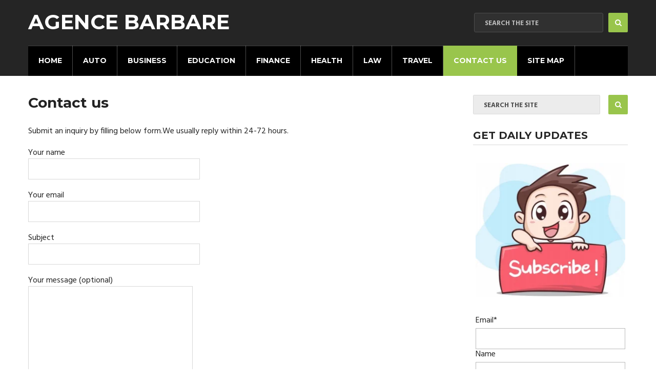

--- FILE ---
content_type: text/html; charset=UTF-8
request_url: https://www.agencebarbare.com/contact-us/
body_size: 20707
content:
<!DOCTYPE html>
<html class="no-js" lang="en-US" prefix="og: https://ogp.me/ns#">
<head itemscope itemtype="http://schema.org/WebSite">
	<script data-ad-client="ca-pub-6294688370056170" async src="https://pagead2.googlesyndication.com/pagead/js/adsbygoogle.js"></script>
	<meta charset="UTF-8">
	<!-- Always force latest IE rendering engine (even in intranet) & Chrome Frame -->
	<!--[if IE ]>
	<meta http-equiv="X-UA-Compatible" content="IE=edge,chrome=1">
	<![endif]-->
	<link rel="profile" href="http://gmpg.org/xfn/11" />
	<!--iOS/android/handheld specific -->
    <meta name="viewport" content="width=device-width, initial-scale=1, maximum-scale=1">
    <meta name="apple-mobile-web-app-capable" content="yes">
    <meta name="apple-mobile-web-app-status-bar-style" content="black">
    <meta itemprop="name" content="AGENCE BARBARE" />
    <meta itemprop="url" content="https://www.agencebarbare.com" />
        <meta itemprop="creator accountablePerson" content=" " />
    	<link rel="pingback" href="https://www.agencebarbare.com/xmlrpc.php" />
		<style>img:is([sizes="auto" i], [sizes^="auto," i]) { contain-intrinsic-size: 3000px 1500px }</style>
	<script type="text/javascript">document.documentElement.className = document.documentElement.className.replace( /\bno-js\b/,'js' );</script>
<!-- Search Engine Optimization by Rank Math - https://rankmath.com/ -->
<title>Contact us - AGENCE BARBARE</title>
<meta name="description" content="Submit an inquiry by filling below form.We usually reply within 24-72 hours."/>
<meta name="robots" content="follow, index, max-snippet:-1, max-video-preview:-1, max-image-preview:large"/>
<link rel="canonical" href="https://www.agencebarbare.com/contact-us/" />
<meta property="og:locale" content="en_US" />
<meta property="og:type" content="article" />
<meta property="og:title" content="Contact us - AGENCE BARBARE" />
<meta property="og:description" content="Submit an inquiry by filling below form.We usually reply within 24-72 hours." />
<meta property="og:url" content="https://www.agencebarbare.com/contact-us/" />
<meta property="og:site_name" content="AGENCE BARBARE" />
<meta property="og:updated_time" content="2021-06-09T09:49:37+00:00" />
<meta property="article:published_time" content="2019-04-24T11:25:52+00:00" />
<meta property="article:modified_time" content="2021-06-09T09:49:37+00:00" />
<meta name="twitter:card" content="summary_large_image" />
<meta name="twitter:title" content="Contact us - AGENCE BARBARE" />
<meta name="twitter:description" content="Submit an inquiry by filling below form.We usually reply within 24-72 hours." />
<meta name="twitter:label1" content="Time to read" />
<meta name="twitter:data1" content="Less than a minute" />
<script type="application/ld+json" class="rank-math-schema">{"@context":"https://schema.org","@graph":[{"@type":["Person","Organization"],"@id":"https://www.agencebarbare.com/#person","name":"AGENCE BARBARE"},{"@type":"WebSite","@id":"https://www.agencebarbare.com/#website","url":"https://www.agencebarbare.com","name":"AGENCE BARBARE","publisher":{"@id":"https://www.agencebarbare.com/#person"},"inLanguage":"en-US"},{"@type":"WebPage","@id":"https://www.agencebarbare.com/contact-us/#webpage","url":"https://www.agencebarbare.com/contact-us/","name":"Contact us - AGENCE BARBARE","datePublished":"2019-04-24T11:25:52+00:00","dateModified":"2021-06-09T09:49:37+00:00","isPartOf":{"@id":"https://www.agencebarbare.com/#website"},"inLanguage":"en-US"},{"@type":"Person","@id":"https://www.agencebarbare.com/author/admin/","name":"admin","url":"https://www.agencebarbare.com/author/admin/","image":{"@type":"ImageObject","@id":"https://secure.gravatar.com/avatar/57c724ba038867d85b802d2fc265b94f4c61f9d4ddaf07220bd3b8667eb539f3?s=96&amp;d=mm&amp;r=g","url":"https://secure.gravatar.com/avatar/57c724ba038867d85b802d2fc265b94f4c61f9d4ddaf07220bd3b8667eb539f3?s=96&amp;d=mm&amp;r=g","caption":"admin","inLanguage":"en-US"}},{"@type":"Article","headline":"Contact us - AGENCE BARBARE","datePublished":"2019-04-24T11:25:52+00:00","dateModified":"2021-06-09T09:49:37+00:00","author":{"@id":"https://www.agencebarbare.com/author/admin/","name":"admin"},"publisher":{"@id":"https://www.agencebarbare.com/#person"},"description":"Submit an inquiry by filling below form.We usually reply within 24-72 hours.","name":"Contact us - AGENCE BARBARE","@id":"https://www.agencebarbare.com/contact-us/#richSnippet","isPartOf":{"@id":"https://www.agencebarbare.com/contact-us/#webpage"},"inLanguage":"en-US","mainEntityOfPage":{"@id":"https://www.agencebarbare.com/contact-us/#webpage"}}]}</script>
<!-- /Rank Math WordPress SEO plugin -->

<link rel='dns-prefetch' href='//www.googletagmanager.com' />
<link rel="alternate" type="application/rss+xml" title="AGENCE BARBARE &raquo; Feed" href="https://www.agencebarbare.com/feed/" />
<script type="text/javascript">
/* <![CDATA[ */
window._wpemojiSettings = {"baseUrl":"https:\/\/s.w.org\/images\/core\/emoji\/16.0.1\/72x72\/","ext":".png","svgUrl":"https:\/\/s.w.org\/images\/core\/emoji\/16.0.1\/svg\/","svgExt":".svg","source":{"concatemoji":"https:\/\/www.agencebarbare.com\/wp-includes\/js\/wp-emoji-release.min.js?ver=6.8.3"}};
/*! This file is auto-generated */
!function(s,n){var o,i,e;function c(e){try{var t={supportTests:e,timestamp:(new Date).valueOf()};sessionStorage.setItem(o,JSON.stringify(t))}catch(e){}}function p(e,t,n){e.clearRect(0,0,e.canvas.width,e.canvas.height),e.fillText(t,0,0);var t=new Uint32Array(e.getImageData(0,0,e.canvas.width,e.canvas.height).data),a=(e.clearRect(0,0,e.canvas.width,e.canvas.height),e.fillText(n,0,0),new Uint32Array(e.getImageData(0,0,e.canvas.width,e.canvas.height).data));return t.every(function(e,t){return e===a[t]})}function u(e,t){e.clearRect(0,0,e.canvas.width,e.canvas.height),e.fillText(t,0,0);for(var n=e.getImageData(16,16,1,1),a=0;a<n.data.length;a++)if(0!==n.data[a])return!1;return!0}function f(e,t,n,a){switch(t){case"flag":return n(e,"\ud83c\udff3\ufe0f\u200d\u26a7\ufe0f","\ud83c\udff3\ufe0f\u200b\u26a7\ufe0f")?!1:!n(e,"\ud83c\udde8\ud83c\uddf6","\ud83c\udde8\u200b\ud83c\uddf6")&&!n(e,"\ud83c\udff4\udb40\udc67\udb40\udc62\udb40\udc65\udb40\udc6e\udb40\udc67\udb40\udc7f","\ud83c\udff4\u200b\udb40\udc67\u200b\udb40\udc62\u200b\udb40\udc65\u200b\udb40\udc6e\u200b\udb40\udc67\u200b\udb40\udc7f");case"emoji":return!a(e,"\ud83e\udedf")}return!1}function g(e,t,n,a){var r="undefined"!=typeof WorkerGlobalScope&&self instanceof WorkerGlobalScope?new OffscreenCanvas(300,150):s.createElement("canvas"),o=r.getContext("2d",{willReadFrequently:!0}),i=(o.textBaseline="top",o.font="600 32px Arial",{});return e.forEach(function(e){i[e]=t(o,e,n,a)}),i}function t(e){var t=s.createElement("script");t.src=e,t.defer=!0,s.head.appendChild(t)}"undefined"!=typeof Promise&&(o="wpEmojiSettingsSupports",i=["flag","emoji"],n.supports={everything:!0,everythingExceptFlag:!0},e=new Promise(function(e){s.addEventListener("DOMContentLoaded",e,{once:!0})}),new Promise(function(t){var n=function(){try{var e=JSON.parse(sessionStorage.getItem(o));if("object"==typeof e&&"number"==typeof e.timestamp&&(new Date).valueOf()<e.timestamp+604800&&"object"==typeof e.supportTests)return e.supportTests}catch(e){}return null}();if(!n){if("undefined"!=typeof Worker&&"undefined"!=typeof OffscreenCanvas&&"undefined"!=typeof URL&&URL.createObjectURL&&"undefined"!=typeof Blob)try{var e="postMessage("+g.toString()+"("+[JSON.stringify(i),f.toString(),p.toString(),u.toString()].join(",")+"));",a=new Blob([e],{type:"text/javascript"}),r=new Worker(URL.createObjectURL(a),{name:"wpTestEmojiSupports"});return void(r.onmessage=function(e){c(n=e.data),r.terminate(),t(n)})}catch(e){}c(n=g(i,f,p,u))}t(n)}).then(function(e){for(var t in e)n.supports[t]=e[t],n.supports.everything=n.supports.everything&&n.supports[t],"flag"!==t&&(n.supports.everythingExceptFlag=n.supports.everythingExceptFlag&&n.supports[t]);n.supports.everythingExceptFlag=n.supports.everythingExceptFlag&&!n.supports.flag,n.DOMReady=!1,n.readyCallback=function(){n.DOMReady=!0}}).then(function(){return e}).then(function(){var e;n.supports.everything||(n.readyCallback(),(e=n.source||{}).concatemoji?t(e.concatemoji):e.wpemoji&&e.twemoji&&(t(e.twemoji),t(e.wpemoji)))}))}((window,document),window._wpemojiSettings);
/* ]]> */
</script>

<style id='wp-emoji-styles-inline-css' type='text/css'>

	img.wp-smiley, img.emoji {
		display: inline !important;
		border: none !important;
		box-shadow: none !important;
		height: 1em !important;
		width: 1em !important;
		margin: 0 0.07em !important;
		vertical-align: -0.1em !important;
		background: none !important;
		padding: 0 !important;
	}
</style>
<link rel='stylesheet' id='wp-block-library-css' href='https://www.agencebarbare.com/wp-includes/css/dist/block-library/style.min.css?ver=6.8.3' type='text/css' media='all' />
<style id='classic-theme-styles-inline-css' type='text/css'>
/*! This file is auto-generated */
.wp-block-button__link{color:#fff;background-color:#32373c;border-radius:9999px;box-shadow:none;text-decoration:none;padding:calc(.667em + 2px) calc(1.333em + 2px);font-size:1.125em}.wp-block-file__button{background:#32373c;color:#fff;text-decoration:none}
</style>
<style id='global-styles-inline-css' type='text/css'>
:root{--wp--preset--aspect-ratio--square: 1;--wp--preset--aspect-ratio--4-3: 4/3;--wp--preset--aspect-ratio--3-4: 3/4;--wp--preset--aspect-ratio--3-2: 3/2;--wp--preset--aspect-ratio--2-3: 2/3;--wp--preset--aspect-ratio--16-9: 16/9;--wp--preset--aspect-ratio--9-16: 9/16;--wp--preset--color--black: #000000;--wp--preset--color--cyan-bluish-gray: #abb8c3;--wp--preset--color--white: #ffffff;--wp--preset--color--pale-pink: #f78da7;--wp--preset--color--vivid-red: #cf2e2e;--wp--preset--color--luminous-vivid-orange: #ff6900;--wp--preset--color--luminous-vivid-amber: #fcb900;--wp--preset--color--light-green-cyan: #7bdcb5;--wp--preset--color--vivid-green-cyan: #00d084;--wp--preset--color--pale-cyan-blue: #8ed1fc;--wp--preset--color--vivid-cyan-blue: #0693e3;--wp--preset--color--vivid-purple: #9b51e0;--wp--preset--gradient--vivid-cyan-blue-to-vivid-purple: linear-gradient(135deg,rgba(6,147,227,1) 0%,rgb(155,81,224) 100%);--wp--preset--gradient--light-green-cyan-to-vivid-green-cyan: linear-gradient(135deg,rgb(122,220,180) 0%,rgb(0,208,130) 100%);--wp--preset--gradient--luminous-vivid-amber-to-luminous-vivid-orange: linear-gradient(135deg,rgba(252,185,0,1) 0%,rgba(255,105,0,1) 100%);--wp--preset--gradient--luminous-vivid-orange-to-vivid-red: linear-gradient(135deg,rgba(255,105,0,1) 0%,rgb(207,46,46) 100%);--wp--preset--gradient--very-light-gray-to-cyan-bluish-gray: linear-gradient(135deg,rgb(238,238,238) 0%,rgb(169,184,195) 100%);--wp--preset--gradient--cool-to-warm-spectrum: linear-gradient(135deg,rgb(74,234,220) 0%,rgb(151,120,209) 20%,rgb(207,42,186) 40%,rgb(238,44,130) 60%,rgb(251,105,98) 80%,rgb(254,248,76) 100%);--wp--preset--gradient--blush-light-purple: linear-gradient(135deg,rgb(255,206,236) 0%,rgb(152,150,240) 100%);--wp--preset--gradient--blush-bordeaux: linear-gradient(135deg,rgb(254,205,165) 0%,rgb(254,45,45) 50%,rgb(107,0,62) 100%);--wp--preset--gradient--luminous-dusk: linear-gradient(135deg,rgb(255,203,112) 0%,rgb(199,81,192) 50%,rgb(65,88,208) 100%);--wp--preset--gradient--pale-ocean: linear-gradient(135deg,rgb(255,245,203) 0%,rgb(182,227,212) 50%,rgb(51,167,181) 100%);--wp--preset--gradient--electric-grass: linear-gradient(135deg,rgb(202,248,128) 0%,rgb(113,206,126) 100%);--wp--preset--gradient--midnight: linear-gradient(135deg,rgb(2,3,129) 0%,rgb(40,116,252) 100%);--wp--preset--font-size--small: 13px;--wp--preset--font-size--medium: 20px;--wp--preset--font-size--large: 36px;--wp--preset--font-size--x-large: 42px;--wp--preset--spacing--20: 0.44rem;--wp--preset--spacing--30: 0.67rem;--wp--preset--spacing--40: 1rem;--wp--preset--spacing--50: 1.5rem;--wp--preset--spacing--60: 2.25rem;--wp--preset--spacing--70: 3.38rem;--wp--preset--spacing--80: 5.06rem;--wp--preset--shadow--natural: 6px 6px 9px rgba(0, 0, 0, 0.2);--wp--preset--shadow--deep: 12px 12px 50px rgba(0, 0, 0, 0.4);--wp--preset--shadow--sharp: 6px 6px 0px rgba(0, 0, 0, 0.2);--wp--preset--shadow--outlined: 6px 6px 0px -3px rgba(255, 255, 255, 1), 6px 6px rgba(0, 0, 0, 1);--wp--preset--shadow--crisp: 6px 6px 0px rgba(0, 0, 0, 1);}:where(.is-layout-flex){gap: 0.5em;}:where(.is-layout-grid){gap: 0.5em;}body .is-layout-flex{display: flex;}.is-layout-flex{flex-wrap: wrap;align-items: center;}.is-layout-flex > :is(*, div){margin: 0;}body .is-layout-grid{display: grid;}.is-layout-grid > :is(*, div){margin: 0;}:where(.wp-block-columns.is-layout-flex){gap: 2em;}:where(.wp-block-columns.is-layout-grid){gap: 2em;}:where(.wp-block-post-template.is-layout-flex){gap: 1.25em;}:where(.wp-block-post-template.is-layout-grid){gap: 1.25em;}.has-black-color{color: var(--wp--preset--color--black) !important;}.has-cyan-bluish-gray-color{color: var(--wp--preset--color--cyan-bluish-gray) !important;}.has-white-color{color: var(--wp--preset--color--white) !important;}.has-pale-pink-color{color: var(--wp--preset--color--pale-pink) !important;}.has-vivid-red-color{color: var(--wp--preset--color--vivid-red) !important;}.has-luminous-vivid-orange-color{color: var(--wp--preset--color--luminous-vivid-orange) !important;}.has-luminous-vivid-amber-color{color: var(--wp--preset--color--luminous-vivid-amber) !important;}.has-light-green-cyan-color{color: var(--wp--preset--color--light-green-cyan) !important;}.has-vivid-green-cyan-color{color: var(--wp--preset--color--vivid-green-cyan) !important;}.has-pale-cyan-blue-color{color: var(--wp--preset--color--pale-cyan-blue) !important;}.has-vivid-cyan-blue-color{color: var(--wp--preset--color--vivid-cyan-blue) !important;}.has-vivid-purple-color{color: var(--wp--preset--color--vivid-purple) !important;}.has-black-background-color{background-color: var(--wp--preset--color--black) !important;}.has-cyan-bluish-gray-background-color{background-color: var(--wp--preset--color--cyan-bluish-gray) !important;}.has-white-background-color{background-color: var(--wp--preset--color--white) !important;}.has-pale-pink-background-color{background-color: var(--wp--preset--color--pale-pink) !important;}.has-vivid-red-background-color{background-color: var(--wp--preset--color--vivid-red) !important;}.has-luminous-vivid-orange-background-color{background-color: var(--wp--preset--color--luminous-vivid-orange) !important;}.has-luminous-vivid-amber-background-color{background-color: var(--wp--preset--color--luminous-vivid-amber) !important;}.has-light-green-cyan-background-color{background-color: var(--wp--preset--color--light-green-cyan) !important;}.has-vivid-green-cyan-background-color{background-color: var(--wp--preset--color--vivid-green-cyan) !important;}.has-pale-cyan-blue-background-color{background-color: var(--wp--preset--color--pale-cyan-blue) !important;}.has-vivid-cyan-blue-background-color{background-color: var(--wp--preset--color--vivid-cyan-blue) !important;}.has-vivid-purple-background-color{background-color: var(--wp--preset--color--vivid-purple) !important;}.has-black-border-color{border-color: var(--wp--preset--color--black) !important;}.has-cyan-bluish-gray-border-color{border-color: var(--wp--preset--color--cyan-bluish-gray) !important;}.has-white-border-color{border-color: var(--wp--preset--color--white) !important;}.has-pale-pink-border-color{border-color: var(--wp--preset--color--pale-pink) !important;}.has-vivid-red-border-color{border-color: var(--wp--preset--color--vivid-red) !important;}.has-luminous-vivid-orange-border-color{border-color: var(--wp--preset--color--luminous-vivid-orange) !important;}.has-luminous-vivid-amber-border-color{border-color: var(--wp--preset--color--luminous-vivid-amber) !important;}.has-light-green-cyan-border-color{border-color: var(--wp--preset--color--light-green-cyan) !important;}.has-vivid-green-cyan-border-color{border-color: var(--wp--preset--color--vivid-green-cyan) !important;}.has-pale-cyan-blue-border-color{border-color: var(--wp--preset--color--pale-cyan-blue) !important;}.has-vivid-cyan-blue-border-color{border-color: var(--wp--preset--color--vivid-cyan-blue) !important;}.has-vivid-purple-border-color{border-color: var(--wp--preset--color--vivid-purple) !important;}.has-vivid-cyan-blue-to-vivid-purple-gradient-background{background: var(--wp--preset--gradient--vivid-cyan-blue-to-vivid-purple) !important;}.has-light-green-cyan-to-vivid-green-cyan-gradient-background{background: var(--wp--preset--gradient--light-green-cyan-to-vivid-green-cyan) !important;}.has-luminous-vivid-amber-to-luminous-vivid-orange-gradient-background{background: var(--wp--preset--gradient--luminous-vivid-amber-to-luminous-vivid-orange) !important;}.has-luminous-vivid-orange-to-vivid-red-gradient-background{background: var(--wp--preset--gradient--luminous-vivid-orange-to-vivid-red) !important;}.has-very-light-gray-to-cyan-bluish-gray-gradient-background{background: var(--wp--preset--gradient--very-light-gray-to-cyan-bluish-gray) !important;}.has-cool-to-warm-spectrum-gradient-background{background: var(--wp--preset--gradient--cool-to-warm-spectrum) !important;}.has-blush-light-purple-gradient-background{background: var(--wp--preset--gradient--blush-light-purple) !important;}.has-blush-bordeaux-gradient-background{background: var(--wp--preset--gradient--blush-bordeaux) !important;}.has-luminous-dusk-gradient-background{background: var(--wp--preset--gradient--luminous-dusk) !important;}.has-pale-ocean-gradient-background{background: var(--wp--preset--gradient--pale-ocean) !important;}.has-electric-grass-gradient-background{background: var(--wp--preset--gradient--electric-grass) !important;}.has-midnight-gradient-background{background: var(--wp--preset--gradient--midnight) !important;}.has-small-font-size{font-size: var(--wp--preset--font-size--small) !important;}.has-medium-font-size{font-size: var(--wp--preset--font-size--medium) !important;}.has-large-font-size{font-size: var(--wp--preset--font-size--large) !important;}.has-x-large-font-size{font-size: var(--wp--preset--font-size--x-large) !important;}
:where(.wp-block-post-template.is-layout-flex){gap: 1.25em;}:where(.wp-block-post-template.is-layout-grid){gap: 1.25em;}
:where(.wp-block-columns.is-layout-flex){gap: 2em;}:where(.wp-block-columns.is-layout-grid){gap: 2em;}
:root :where(.wp-block-pullquote){font-size: 1.5em;line-height: 1.6;}
</style>
<link rel='stylesheet' id='contact-form-7-css' href='https://www.agencebarbare.com/wp-content/plugins/contact-form-7/includes/css/styles.css?ver=6.0.6' type='text/css' media='all' />
<link rel='stylesheet' id='ssb-front-css-css' href='https://www.agencebarbare.com/wp-content/plugins/simple-social-buttons/assets/css/front.css?ver=6.1.0' type='text/css' media='all' />
<link rel='stylesheet' id='stylesheet-css' href='https://www.agencebarbare.com/wp-content/themes/mts_cool/style.css?ver=6.8.3' type='text/css' media='all' />
<style id='stylesheet-inline-css' type='text/css'>

		body {background-color:; }
		body {background-image: url( https://www.agencebarbare.com/wp-content/themes/mts_cool/images/nobg.png );}

        .pace .pace-progress, #mobile-menu-wrapper ul li a:hover { background: #99c54c; }

		#site-footer a:hover,.postauthor h5 a:hover, .copyrights a:hover, .single_post a:not(.wp-block-button__link):not(.wp-block-file__button):hover, .textwidget a, .pnavigation2 a, #sidebar a:hover, .copyrights a:hover, #site-footer .widget li a:hover, .related-posts a:hover, .reply a:hover, .title a:hover, .post-info a:hover, .comm, #tabber .inside li a:hover, .readMore a:hover, .fn a, a,.comment-author .fn span a:hover,.latestPost .title a:hover, .layout-featured .title a:hover, .layout-grid .title a:hover, .layout-vertical .title a:hover, div.reply a, .trending .category-head a, .layout-featured-inner .post-info a, .featured-post-info .post-info a:hover { color:#99c54c; }

        a#pull, .contactform #submit, #move-to-top:hover, #searchform .fa-search, #tabber ul.tabs li a.selected, div .widget #wp-subscribe input.submit, .latestPost-review-wrapper, #commentform input#submit, .navigation ul .current-menu-item > a, .navigation ul li a:hover, #load-posts a, .contact-form input[type='submit'], .pagination .currenttext, .pagination a:hover, #secondary-navigation #wpmm-megamenu .review-total-only, .post-image .review-type-circle.review-total-only, .post-image .review-type-circle.wp-review-show-total, .bypostauthor .comment-author .fn:after, .widget .owl-controls .owl-dot.active span, .widget .owl-controls .owl-dot:hover span, .widget .wp_review_tab_widget_content .tab_title.selected a, .widget .wpt_widget_content .tab_title.selected a, .widget .review-total-only.small-thumb, .widget .review-total-only.small-thumb.review-type-star, .widget .wpt-pagination a, #move-to-top { background-color:#99c54c; color: #fff!important; }

		.owl-prev:hover, .owl-next:hover { background-color:#99c54c!important; }

        #commentform input#submit:hover,#load-posts a:hover, .contact-form input[type='submit']:hover{ background-color: #7ea836!important; }

		
		
		
		.bypostauthor { background: none; }
		.bypostauthor > div .comment-author .fn:after { content: "Author"; position: relative; padding: 0px 10px; margin-left: 5px; color: #FFF; font-size: 13px; line-height: 1; font-weight: normal; border-radius: 3px; }
		
        .facebook{background:#3b5998;}.twitter{background:#55acee;}.google{background:#db4437;}
		
			
</style>
<link rel='stylesheet' id='fontawesome-css' href='https://www.agencebarbare.com/wp-content/themes/mts_cool/css/font-awesome.min.css?ver=6.8.3' type='text/css' media='all' />
<link rel='stylesheet' id='responsive-css' href='https://www.agencebarbare.com/wp-content/themes/mts_cool/css/responsive.css?ver=6.8.3' type='text/css' media='all' />
<link rel='stylesheet' id='sib-front-css-css' href='https://www.agencebarbare.com/wp-content/plugins/mailin/css/mailin-front.css?ver=6.8.3' type='text/css' media='all' />
<script type="text/javascript" src="https://www.agencebarbare.com/wp-includes/js/jquery/jquery.min.js?ver=3.7.1" id="jquery-core-js"></script>
<script type="text/javascript" src="https://www.agencebarbare.com/wp-includes/js/jquery/jquery-migrate.min.js?ver=3.4.1" id="jquery-migrate-js"></script>
<script type="text/javascript" id="customscript-js-extra">
/* <![CDATA[ */
var mts_customscript = {"responsive":"1","nav_menu":"secondary"};
/* ]]> */
</script>
<script type="text/javascript" src="https://www.agencebarbare.com/wp-content/themes/mts_cool/js/customscript.js?ver=6.8.3" id="customscript-js"></script>
<script type="text/javascript" id="sib-front-js-js-extra">
/* <![CDATA[ */
var sibErrMsg = {"invalidMail":"Please fill out valid email address","requiredField":"Please fill out required fields","invalidDateFormat":"Please fill out valid date format","invalidSMSFormat":"Please fill out valid phone number"};
var ajax_sib_front_object = {"ajax_url":"https:\/\/www.agencebarbare.com\/wp-admin\/admin-ajax.php","ajax_nonce":"682dc8bd8b","flag_url":"https:\/\/www.agencebarbare.com\/wp-content\/plugins\/mailin\/img\/flags\/"};
/* ]]> */
</script>
<script type="text/javascript" src="https://www.agencebarbare.com/wp-content/plugins/mailin/js/mailin-front.js?ver=1749178922" id="sib-front-js-js"></script>
<link rel="https://api.w.org/" href="https://www.agencebarbare.com/wp-json/" /><link rel="alternate" title="JSON" type="application/json" href="https://www.agencebarbare.com/wp-json/wp/v2/pages/7" /><link rel="EditURI" type="application/rsd+xml" title="RSD" href="https://www.agencebarbare.com/xmlrpc.php?rsd" />
<!--Theme by MyThemeShop.com-->
<link rel='shortlink' href='https://www.agencebarbare.com/?p=7' />
<link rel="alternate" title="oEmbed (JSON)" type="application/json+oembed" href="https://www.agencebarbare.com/wp-json/oembed/1.0/embed?url=https%3A%2F%2Fwww.agencebarbare.com%2Fcontact-us%2F" />
<link rel="alternate" title="oEmbed (XML)" type="text/xml+oembed" href="https://www.agencebarbare.com/wp-json/oembed/1.0/embed?url=https%3A%2F%2Fwww.agencebarbare.com%2Fcontact-us%2F&#038;format=xml" />
<meta name="generator" content="Site Kit by Google 1.154.0" /> <style media="screen">

		.simplesocialbuttons.simplesocialbuttons_inline .ssb-fb-like, .simplesocialbuttons.simplesocialbuttons_inline amp-facebook-like {
	  margin: ;
	}
		 /*inline margin*/
	
		.simplesocialbuttons.simplesocialbuttons_inline.simplesocial-simple-round button{
	  margin: ;
	}
	
	
	
	
	
			 /*margin-digbar*/

	
	
	
	
	
	
	
</style>

<!-- Open Graph Meta Tags generated by Simple Social Buttons 6.1.0 -->
<meta property="og:title" content="Contact us - AGENCE BARBARE" />
<meta property="og:description" content="Submit an inquiry by filling below form.We usually reply within 24-72 hours." />
<meta property="og:url" content="https://www.agencebarbare.com/contact-us/" />
<meta property="og:site_name" content="AGENCE BARBARE" />
<meta name="twitter:card" content="summary_large_image" />
<meta name="twitter:description" content="Submit an inquiry by filling below form.We usually reply within 24-72 hours." />
<meta name="twitter:title" content="Contact us - AGENCE BARBARE" />
<link href="//fonts.googleapis.com/css?family=Montserrat:700|Montserrat:normal|Hind:700|Hind:normal&amp;subset=latin" rel="stylesheet" type="text/css">
<style type="text/css">
#logo a { font-family: 'Montserrat'; font-weight: 700; font-size: 40px; color: #fff;text-transform: uppercase; }
.menu li, .menu li a { font-family: 'Montserrat'; font-weight: 700; font-size: 14px; color: #FFF;text-transform: uppercase; }
.main-title { font-family: 'Montserrat'; font-weight: 700; font-size: 20px; color: #000; }
.post-info,.tagcloud a,.widget .wp_review_tab_widget_content .tab_title a, .widget .wpt_widget_content .tab_title a,.widget .wpt_widget_content .wpt-postmeta,.widget #wp-subscribe input.email-field, .widget #wp-subscribe form input.submit, .related-posts .category, .related-posts .view, .comment-author .fn span, .comment-author .ago, .reply a,input#author, input#email, input#url, #commentform textarea, #commentform input#submit,#load-posts a { font-family: 'Montserrat'; font-weight: normal; font-size: 13px; color: #000; }
.latestPost .title a, .layout-featured .title a, #s, .layout-grid .title a,.layout-vertical .title a { font-family: 'Hind'; font-weight: 700; font-size: 40px; color: #252525; }
.single-title, .postauthor h5 { font-family: 'Hind'; font-weight: 700; font-size: 40px; color: #252525; }
body { font-family: 'Hind'; font-weight: normal; font-size: 16px; color: #252525; }
#sidebar .widget { font-family: 'Hind'; font-weight: normal; font-size: 16px; color: #252525; }
.footer-widgets { font-family: 'Montserrat'; font-weight: normal; font-size: 14px; color: #A2A2A2; }
h1 { font-family: 'Montserrat'; font-weight: 700; font-size: 28px; color: #222222; }
h2 { font-family: 'Montserrat'; font-weight: 700; font-size: 24px; color: #222222; }
h3 { font-family: 'Montserrat'; font-weight: 700; font-size: 22px; color: #222222; }
h4 { font-family: 'Montserrat'; font-weight: 700; font-size: 20px; color: #222222; }
h5 { font-family: 'Montserrat'; font-weight: 700; font-size: 18px; color: #222222; }
h6 { font-family: 'Montserrat'; font-weight: 700; font-size: 16px; color: #222222; }
</style>
<script type="text/javascript" src="https://cdn.brevo.com/js/sdk-loader.js" async></script>
<script type="text/javascript">
  window.Brevo = window.Brevo || [];
  window.Brevo.push(['init', {"client_key":"7yxqnzteo64zmws4z7mmlw7d","email_id":null,"push":{"customDomain":"https:\/\/www.agencebarbare.com\/wp-content\/plugins\/mailin\/"},"service_worker_url":"sw.js?key=${key}","frame_url":"brevo-frame.html"}]);
</script><link rel="icon" href="https://www.agencebarbare.com/wp-content/uploads/2021/06/cropped-icon-150x150.png" sizes="32x32" />
<link rel="icon" href="https://www.agencebarbare.com/wp-content/uploads/2021/06/cropped-icon-300x300.png" sizes="192x192" />
<link rel="apple-touch-icon" href="https://www.agencebarbare.com/wp-content/uploads/2021/06/cropped-icon-300x300.png" />
<meta name="msapplication-TileImage" content="https://www.agencebarbare.com/wp-content/uploads/2021/06/cropped-icon-300x300.png" />
</head>
<body id="blog" class="wp-singular page-template-default page page-id-7 wp-theme-mts_cool main" itemscope itemtype="http://schema.org/WebPage">
	
	<header id="site-header" role="banner" itemscope itemtype="http://schema.org/WPHeader">
		<div class="container">
			<div id="header">
				<div class="logo-wrap">
																		  <h2 id="logo" class="text-logo" itemprop="headline">
									<a href="https://www.agencebarbare.com">AGENCE BARBARE</a>
								</h2><!-- END #logo -->
															</div>
							<div class="header-social">
					 
											<form method="get" id="searchform" class="search-form" action="https://www.agencebarbare.com" _lpchecked="1">
	<fieldset>
		<input type="text" name="s" id="s" value="" placeholder="Search the site"  />
		<input id="search-image" class="sbutton" type="submit" value="" />
		<i class="fa fa-search"></i>
	</fieldset>
</form>					 
				</div>
			 
				

												<div id="secondary-navigation" role="navigation" itemscope itemtype="http://schema.org/SiteNavigationElement">
									<a href="#" id="pull" class="toggle-mobile-menu">Menu</a>
					<nav class="navigation clearfix mobile-menu-wrapper">
													<ul id="menu-category-menu" class="menu clearfix"><li id="menu-item-198" class="menu-item menu-item-type-custom menu-item-object-custom menu-item-home menu-item-198"><a href="https://www.agencebarbare.com">Home</a></li>
<li id="menu-item-12" class="menu-item menu-item-type-taxonomy menu-item-object-category menu-item-12"><a href="https://www.agencebarbare.com/category/auto/">Auto</a></li>
<li id="menu-item-13" class="menu-item menu-item-type-taxonomy menu-item-object-category menu-item-13"><a href="https://www.agencebarbare.com/category/business/">Business</a></li>
<li id="menu-item-14" class="menu-item menu-item-type-taxonomy menu-item-object-category menu-item-14"><a href="https://www.agencebarbare.com/category/education/">Education</a></li>
<li id="menu-item-15" class="menu-item menu-item-type-taxonomy menu-item-object-category menu-item-15"><a href="https://www.agencebarbare.com/category/finance/">Finance</a></li>
<li id="menu-item-17" class="menu-item menu-item-type-taxonomy menu-item-object-category menu-item-17"><a href="https://www.agencebarbare.com/category/health/">Health</a></li>
<li id="menu-item-18" class="menu-item menu-item-type-taxonomy menu-item-object-category menu-item-18"><a href="https://www.agencebarbare.com/category/law/">Law</a></li>
<li id="menu-item-19" class="menu-item menu-item-type-taxonomy menu-item-object-category menu-item-19"><a href="https://www.agencebarbare.com/category/travel/">Travel</a></li>
<li id="menu-item-200" class="menu-item menu-item-type-post_type menu-item-object-page current-menu-item page_item page-item-7 current_page_item menu-item-200"><a href="https://www.agencebarbare.com/contact-us/">Contact us</a></li>
<li id="menu-item-232" class="menu-item menu-item-type-post_type menu-item-object-page menu-item-232"><a href="https://www.agencebarbare.com/site-map/">Site Map</a></li>
</ul>											</nav>
				</div>  
			            
		</div><!--#header-->
	</div><!--.container-->
</header>
<div class="main-container clearfix"><div id="page" class="single">
			<article class="article">
		<div id="content_box" >
							<div id="post-7" class="g post post-7 page type-page status-publish hentry">
					<div class="single_page">
						 
						<header>
							<h1 class="title entry-title">Contact us</h1>
						</header>
						<div class="post-content box mark-links entry-content">
							<p>Submit an inquiry by filling below form.We usually reply within 24-72 hours.</p>

<div class="wpcf7 no-js" id="wpcf7-f205-p7-o1" lang="en-US" dir="ltr" data-wpcf7-id="205">
<div class="screen-reader-response"><p role="status" aria-live="polite" aria-atomic="true"></p> <ul></ul></div>
<form action="/contact-us/#wpcf7-f205-p7-o1" method="post" class="wpcf7-form init" aria-label="Contact form" enctype="multipart/form-data" novalidate="novalidate" data-status="init">
<div style="display: none;">
<input type="hidden" name="_wpcf7" value="205" />
<input type="hidden" name="_wpcf7_version" value="6.0.6" />
<input type="hidden" name="_wpcf7_locale" value="en_US" />
<input type="hidden" name="_wpcf7_unit_tag" value="wpcf7-f205-p7-o1" />
<input type="hidden" name="_wpcf7_container_post" value="7" />
<input type="hidden" name="_wpcf7_posted_data_hash" value="" />
</div>
<p><label> Your name<br />
<span class="wpcf7-form-control-wrap" data-name="your-name"><input size="40" maxlength="400" class="wpcf7-form-control wpcf7-text wpcf7-validates-as-required" aria-required="true" aria-invalid="false" value="" type="text" name="your-name" /></span> </label>
</p>
<p><label> Your email<br />
<span class="wpcf7-form-control-wrap" data-name="your-email"><input size="40" maxlength="400" class="wpcf7-form-control wpcf7-email wpcf7-validates-as-required wpcf7-text wpcf7-validates-as-email" aria-required="true" aria-invalid="false" value="" type="email" name="your-email" /></span> </label>
</p>
<p><label> Subject<br />
<span class="wpcf7-form-control-wrap" data-name="your-subject"><input size="40" maxlength="400" class="wpcf7-form-control wpcf7-text wpcf7-validates-as-required" aria-required="true" aria-invalid="false" value="" type="text" name="your-subject" /></span> </label>
</p>
<p><label> Your message (optional)<br />
<span class="wpcf7-form-control-wrap" data-name="your-message"><textarea cols="40" rows="10" maxlength="2000" class="wpcf7-form-control wpcf7-textarea" aria-invalid="false" name="your-message"></textarea></span> </label>
</p>
<p><label> Upload Your File (optional)</label><br />
<span class="wpcf7-form-control-wrap" data-name="file-58"><input size="40" class="wpcf7-form-control wpcf7-file" accept="audio/*,video/*,image/*" aria-invalid="false" type="file" name="file-58" /></span>
</p>
<p><label> Solve to go ahead (required) </label><br />
<span class="wpcf7-form-control-wrap" data-name="quiz-464"><label><span class="wpcf7-quiz-label">The capital of Brazil?</span> <input size="40" class="wpcf7-form-control wpcf7-quiz" autocomplete="off" aria-required="true" aria-invalid="false" type="text" name="quiz-464" /></label><input type="hidden" name="_wpcf7_quiz_answer_quiz-464" value="194101fc206ca6b1480f29a2f80db6e4" /></span>
</p>
<p><div id="cf7sr-696e7d188d2e7" class="cf7sr-g-recaptcha" data-theme="light" data-type="image" data-size="normal" data-sitekey="6Leu3yAbAAAAAO-xgDeD3oILxH8xmBLzP5P60UEf"></div><span class="wpcf7-form-control-wrap cf7sr-recaptcha" data-name="cf7sr-recaptcha"><input type="hidden" name="cf7sr-recaptcha" value="" class="wpcf7-form-control"></span>
</p>
<p><input class="wpcf7-form-control wpcf7-submit has-spinner" type="submit" value="Submit" />
</p><div class="wpcf7-response-output" aria-hidden="true"></div>
</form>
</div>

													</div><!--.post-content box mark-links-->
					</div>
				</div>
									</div>
	</article>
	<aside id="sidebar" class="sidebar c-4-12" role="complementary" itemscope itemtype="http://schema.org/WPSideBar">
	<div id="search-3" class="widget widget_search"><form method="get" id="searchform" class="search-form" action="https://www.agencebarbare.com" _lpchecked="1">
	<fieldset>
		<input type="text" name="s" id="s" value="" placeholder="Search the site"  />
		<input id="search-image" class="sbutton" type="submit" value="" />
		<i class="fa fa-search"></i>
	</fieldset>
</form></div><div id="sib_subscribe_form-2" class="widget widget_sib_subscribe_form"><h3 class="widget-title">Get Daily Updates</h3>                    <script type="text/javascript">
                        var onloadSibCallback = function () {
                            jQuery('.g-recaptcha').each(function (index, el) {
                                grecaptcha.render(el, {
                                    'sitekey': jQuery(el).attr('data-sitekey')
                                });
                            });
                        };
                    </script>
					                <script src="https://www.google.com/recaptcha/api.js?onload=onloadSibCallback&render=explicit" async defer></script>
				
			<form id="sib_signup_form_1" method="post" class="sib_signup_form">
				<div class="sib_loader" style="display:none;"><img
							src="https://www.agencebarbare.com/wp-includes/images/spinner.gif" alt="loader"></div>
				<input type="hidden" name="sib_form_action" value="subscribe_form_submit">
				<input type="hidden" name="sib_form_id" value="1">
                <input type="hidden" name="sib_form_alert_notice" value="Please fill out this field">
                <input type="hidden" name="sib_form_invalid_email_notice" value="Your email address is invalid">
                <input type="hidden" name="sib_security" value="682dc8bd8b">
				<div class="sib_signup_box_inside_1">
					<div style="/*display:none*/" class="sib_msg_disp">
					</div>
                    					<img src="https://www.agencebarbare.com/wp-content/uploads/2021/06/subscribe-e1623526588245-300x268.png" alt="" width="300" height="268" class="alignnone size-medium wp-image-226" />
<p class="sib-NAME-area">
<label class="sib-email-area">Email*</label>
    <input type="email" class="sib-email-area" name="email" required="required">
</p>
    <label class="sib-NAME-area">Name</label>
    <input type="text" class="sib-NAME-area" name="NAME">
</p>

<div id="sib_captcha" class="g-recaptcha" data-sitekey="6Leu3yAbAAAAAO-xgDeD3oILxH8xmBLzP5P60UEf"></div>
<input type="submit" class="sib-default-btn" value="Subscribe">
    
				</div>
			</form>
			<style>
				form#sib_signup_form_1 {
    padding: 5px;
    -moz-box-sizing:border-box;
    -webkit-box-sizing: border-box;
    box-sizing: border-box;
}
form#sib_signup_form_1 input[type=text],form#sib_signup_form_1 input[type=email], form#sib_signup_form_1 select {
    width: 100%;
    border: 1px solid #bbb;
    height: auto;
    margin: 5px 0 0 0;
}
form#sib_signup_form_1 .sib-default-btn {
    margin: 5px 0;
    padding: 6px 12px;
    color:#fff;
    background-color: #333;
    border-color: #2E2E2E;
    font-size: 14px;
    font-weight:400;
    line-height: 1.4285;
    text-align: center;
    cursor: pointer;
    vertical-align: middle;
    -webkit-user-select:none;
    -moz-user-select:none;
    -ms-user-select:none;
    user-select:none;
    white-space: normal;
    border:1px solid transparent;
    border-radius: 3px;
}
form#sib_signup_form_1 .sib-default-btn:hover {
    background-color: #444;
}
form#sib_signup_form_1 p{
    margin: 10px 0 0 0;
}form#sib_signup_form_1 p.sib-alert-message {
    padding: 6px 12px;
    margin-bottom: 20px;
    border: 1px solid transparent;
    border-radius: 4px;
    -webkit-box-sizing: border-box;
    -moz-box-sizing: border-box;
    box-sizing: border-box;
}
form#sib_signup_form_1 p.sib-alert-message-error {
    background-color: #f2dede;
    border-color: #ebccd1;
    color: #a94442;
}
form#sib_signup_form_1 p.sib-alert-message-success {
    background-color: #dff0d8;
    border-color: #d6e9c6;
    color: #3c763d;
}
form#sib_signup_form_1 p.sib-alert-message-warning {
    background-color: #fcf8e3;
    border-color: #faebcc;
    color: #8a6d3b;
}
			</style>
			</div>			<div id="wpt_widget-3" class="widget widget_wpt">			<div class="wpt_widget_content" id="wpt_widget-3_content" data-widget-number="3">
				<ul class="wpt-tabs has-2-tabs">
																		<li class="tab_title"><a href="#" id="popular-tab">Popular</a></li>
																								<li class="tab_title"><a href="#" id="recent-tab">Recent</a></li>
																																					</ul> <!--end .tabs-->
				<div class="clear"></div>
				<div class="inside">
											<div id="popular-tab-content" class="tab-content">
						</div> <!--end #popular-tab-content-->
																<div id="recent-tab-content" class="tab-content">
						</div> <!--end #recent-tab-content-->
																				<div class="clear"></div>
				</div> <!--end .inside -->
				<div class="clear"></div>
			</div><!--end #tabber -->
						<script type="text/javascript">
				jQuery(function($) {
					$('#wpt_widget-3_content').data('args', {"allow_pagination":"1","post_num":"5","title_length":"15","comment_num":"5","show_thumb":"1","thumb_size":"small","show_date":"1","show_excerpt":"","excerpt_length":"15","show_comment_num":"","show_avatar":"1"});
				});
			</script>
			</div>			<div id="mts_recent_posts_widget-2" class="widget widget_mts_recent_posts_widget horizontal-small"><h3 class="widget-title">Recent Posts</h3><ul class="advanced-recent-posts">			<li class="post-box horizontal-small horizontal-container"><div class="horizontal-container-inner">								<div class="post-img">
					<a href="https://www.agencebarbare.com/its-the-season-of-giving/" title="It’s the Season of Giving">
						<img width="130" height="80" src="https://www.agencebarbare.com/wp-content/uploads/2023/12/christmas-gift-130x80.png" class="attachment-widgetthumb size-widgetthumb wp-post-image" alt="" title="" decoding="async" loading="lazy" srcset="https://www.agencebarbare.com/wp-content/uploads/2023/12/christmas-gift-130x80.png 130w, https://www.agencebarbare.com/wp-content/uploads/2023/12/christmas-gift-370x230.png 370w" sizes="auto, (max-width: 130px) 100vw, 130px" />					</a>
				</div>
								<div class="post-data">
					<div class="post-data-container">
						<div class="post-title">
							<a href="https://www.agencebarbare.com/its-the-season-of-giving/" title="It’s the Season of Giving">It’s the Season of Giving</a>
						</div>
												<div class="post-info">
														<span class="thetime updated"> December 9, 2023</span>
																				</div> <!--.post-info-->
																	</div>
				</div>
			</div></li>					<li class="post-box horizontal-small horizontal-container"><div class="horizontal-container-inner">								<div class="post-img">
					<a href="https://www.agencebarbare.com/a-guide-to-souvenir-ideas-for-all-tastes-and-budgets/" title="A Guide to Souvenir Ideas for All Tastes and Budgets">
						<img width="130" height="80" src="https://www.agencebarbare.com/wp-content/uploads/2023/09/lifestyle-130x80.png" class="attachment-widgetthumb size-widgetthumb wp-post-image" alt="" title="" decoding="async" loading="lazy" srcset="https://www.agencebarbare.com/wp-content/uploads/2023/09/lifestyle-130x80.png 130w, https://www.agencebarbare.com/wp-content/uploads/2023/09/lifestyle-370x230.png 370w" sizes="auto, (max-width: 130px) 100vw, 130px" />					</a>
				</div>
								<div class="post-data">
					<div class="post-data-container">
						<div class="post-title">
							<a href="https://www.agencebarbare.com/a-guide-to-souvenir-ideas-for-all-tastes-and-budgets/" title="A Guide to Souvenir Ideas for All Tastes and Budgets">A Guide to Souvenir Ideas for All&nbsp;&hellip;</a>
						</div>
												<div class="post-info">
														<span class="thetime updated"> September 15, 2023</span>
																				</div> <!--.post-info-->
																	</div>
				</div>
			</div></li>					<li class="post-box horizontal-small horizontal-container"><div class="horizontal-container-inner">								<div class="post-img">
					<a href="https://www.agencebarbare.com/unlocking-profit-potential-bse-holiday-techniques/" title="Unlocking Profit Potential: BSE Holiday Techniques">
						<img width="130" height="80" src="https://www.agencebarbare.com/wp-content/uploads/2024/04/BSE-app-130x80.png" class="attachment-widgetthumb size-widgetthumb wp-post-image" alt="" title="" decoding="async" loading="lazy" srcset="https://www.agencebarbare.com/wp-content/uploads/2024/04/BSE-app-130x80.png 130w, https://www.agencebarbare.com/wp-content/uploads/2024/04/BSE-app-370x230.png 370w" sizes="auto, (max-width: 130px) 100vw, 130px" />					</a>
				</div>
								<div class="post-data">
					<div class="post-data-container">
						<div class="post-title">
							<a href="https://www.agencebarbare.com/unlocking-profit-potential-bse-holiday-techniques/" title="Unlocking Profit Potential: BSE Holiday Techniques">Unlocking Profit Potential: BSE Holiday Techniques</a>
						</div>
												<div class="post-info">
														<span class="thetime updated"> April 3, 2024</span>
																				</div> <!--.post-info-->
																	</div>
				</div>
			</div></li>					<li class="post-box horizontal-small horizontal-container"><div class="horizontal-container-inner">								<div class="post-img">
					<a href="https://www.agencebarbare.com/must-have-fabrics-in-your-kids-autumn-wardrobe/" title="Must-Have Fabrics in Your Kid’s Autumn Wardrobe">
						<img width="130" height="80" src="https://www.agencebarbare.com/wp-content/uploads/2023/09/kids-autm-wear-130x80.png" class="attachment-widgetthumb size-widgetthumb wp-post-image" alt="" title="" decoding="async" loading="lazy" srcset="https://www.agencebarbare.com/wp-content/uploads/2023/09/kids-autm-wear-130x80.png 130w, https://www.agencebarbare.com/wp-content/uploads/2023/09/kids-autm-wear-370x230.png 370w" sizes="auto, (max-width: 130px) 100vw, 130px" />					</a>
				</div>
								<div class="post-data">
					<div class="post-data-container">
						<div class="post-title">
							<a href="https://www.agencebarbare.com/must-have-fabrics-in-your-kids-autumn-wardrobe/" title="Must-Have Fabrics in Your Kid’s Autumn Wardrobe">Must-Have Fabrics in Your Kid’s Autumn Wardrobe</a>
						</div>
												<div class="post-info">
														<span class="thetime updated"> September 16, 2023</span>
																				</div> <!--.post-info-->
																	</div>
				</div>
			</div></li>					<li class="post-box horizontal-small horizontal-container"><div class="horizontal-container-inner">								<div class="post-img">
					<a href="https://www.agencebarbare.com/meaningful-gifts-for-your-parents/" title="Meaningful gifts for your parents">
						<img width="130" height="80" src="https://www.agencebarbare.com/wp-content/uploads/2022/11/lifestyle-130x80.png" class="attachment-widgetthumb size-widgetthumb wp-post-image" alt="" title="" decoding="async" loading="lazy" srcset="https://www.agencebarbare.com/wp-content/uploads/2022/11/lifestyle-130x80.png 130w, https://www.agencebarbare.com/wp-content/uploads/2022/11/lifestyle-370x230.png 370w" sizes="auto, (max-width: 130px) 100vw, 130px" />					</a>
				</div>
								<div class="post-data">
					<div class="post-data-container">
						<div class="post-title">
							<a href="https://www.agencebarbare.com/meaningful-gifts-for-your-parents/" title="Meaningful gifts for your parents">Meaningful gifts for your parents</a>
						</div>
												<div class="post-info">
														<span class="thetime updated"> November 13, 2022</span>
																				</div> <!--.post-info-->
																	</div>
				</div>
			</div></li>		</ul>
</div><div id="mts_related_posts_widget-2" class="widget widget_mts_related_posts_widget horizontal-small"><h3 class="widget-title">Related Posts</h3><ul class="related-posts-widget">			<li class="post-box horizontal-small horizontal-container"><div class="horizontal-container-inner">								<div class="post-img">
					<a href="https://www.agencebarbare.com/its-the-season-of-giving/" title="It’s the Season of Giving">
						<img width="130" height="80" src="https://www.agencebarbare.com/wp-content/uploads/2023/12/christmas-gift-130x80.png" class="attachment-widgetthumb size-widgetthumb wp-post-image" alt="" title="" decoding="async" loading="lazy" srcset="https://www.agencebarbare.com/wp-content/uploads/2023/12/christmas-gift-130x80.png 130w, https://www.agencebarbare.com/wp-content/uploads/2023/12/christmas-gift-370x230.png 370w" sizes="auto, (max-width: 130px) 100vw, 130px" />					</a>
				</div>
								<div class="post-data">
					<div class="post-data-container">
						<div class="post-title">
							<a href="https://www.agencebarbare.com/its-the-season-of-giving/" title="It’s the Season of Giving">It’s the Season of Giving</a>
						</div>
												<div class="post-info">
														<span class="thetime updated"> December 9, 2023</span>
																				</div> <!--.post-info-->
																	</div>
				</div>
			</div></li>					<li class="post-box horizontal-small horizontal-container"><div class="horizontal-container-inner">								<div class="post-img">
					<a href="https://www.agencebarbare.com/a-guide-to-souvenir-ideas-for-all-tastes-and-budgets/" title="A Guide to Souvenir Ideas for All Tastes and Budgets">
						<img width="130" height="80" src="https://www.agencebarbare.com/wp-content/uploads/2023/09/lifestyle-130x80.png" class="attachment-widgetthumb size-widgetthumb wp-post-image" alt="" title="" decoding="async" loading="lazy" srcset="https://www.agencebarbare.com/wp-content/uploads/2023/09/lifestyle-130x80.png 130w, https://www.agencebarbare.com/wp-content/uploads/2023/09/lifestyle-370x230.png 370w" sizes="auto, (max-width: 130px) 100vw, 130px" />					</a>
				</div>
								<div class="post-data">
					<div class="post-data-container">
						<div class="post-title">
							<a href="https://www.agencebarbare.com/a-guide-to-souvenir-ideas-for-all-tastes-and-budgets/" title="A Guide to Souvenir Ideas for All Tastes and Budgets">A Guide to Souvenir Ideas for All&nbsp;&hellip;</a>
						</div>
												<div class="post-info">
														<span class="thetime updated"> September 15, 2023</span>
																				</div> <!--.post-info-->
																	</div>
				</div>
			</div></li>					<li class="post-box horizontal-small horizontal-container"><div class="horizontal-container-inner">								<div class="post-img">
					<a href="https://www.agencebarbare.com/genetically-engineered-foods-a-tech-marvel/" title="Genetically Engineered Foods A Tech Marvel">
						<img width="130" height="80" src="https://www.agencebarbare.com/wp-content/uploads/2022/05/food-130x80.png" class="attachment-widgetthumb size-widgetthumb wp-post-image" alt="" title="" decoding="async" loading="lazy" srcset="https://www.agencebarbare.com/wp-content/uploads/2022/05/food-130x80.png 130w, https://www.agencebarbare.com/wp-content/uploads/2022/05/food-370x230.png 370w" sizes="auto, (max-width: 130px) 100vw, 130px" />					</a>
				</div>
								<div class="post-data">
					<div class="post-data-container">
						<div class="post-title">
							<a href="https://www.agencebarbare.com/genetically-engineered-foods-a-tech-marvel/" title="Genetically Engineered Foods A Tech Marvel">Genetically Engineered Foods A Tech Marvel</a>
						</div>
												<div class="post-info">
														<span class="thetime updated"> May 24, 2022</span>
																				</div> <!--.post-info-->
																	</div>
				</div>
			</div></li>					<li class="post-box horizontal-small horizontal-container"><div class="horizontal-container-inner">								<div class="post-img">
					<a href="https://www.agencebarbare.com/3-tips-for-driving-on-icy-city-streets/" title="3 Tips For Driving On Icy City Streets">
						<img width="130" height="80" src="https://www.agencebarbare.com/wp-content/uploads/2019/12/snow-driving-130x80.png" class="attachment-widgetthumb size-widgetthumb wp-post-image" alt="" title="" decoding="async" loading="lazy" srcset="https://www.agencebarbare.com/wp-content/uploads/2019/12/snow-driving-130x80.png 130w, https://www.agencebarbare.com/wp-content/uploads/2019/12/snow-driving-370x230.png 370w" sizes="auto, (max-width: 130px) 100vw, 130px" />					</a>
				</div>
								<div class="post-data">
					<div class="post-data-container">
						<div class="post-title">
							<a href="https://www.agencebarbare.com/3-tips-for-driving-on-icy-city-streets/" title="3 Tips For Driving On Icy City Streets">3 Tips For Driving On Icy City&nbsp;&hellip;</a>
						</div>
												<div class="post-info">
														<span class="thetime updated"> December 12, 2019</span>
																				</div> <!--.post-info-->
																	</div>
				</div>
			</div></li>					<li class="post-box horizontal-small horizontal-container"><div class="horizontal-container-inner">								<div class="post-img">
					<a href="https://www.agencebarbare.com/how-to-get-a-dancers-body/" title="How to get a dancer’s body">
						<img width="130" height="80" src="https://www.agencebarbare.com/wp-content/uploads/2020/07/Irish-dance-130x80.png" class="attachment-widgetthumb size-widgetthumb wp-post-image" alt="" title="" decoding="async" loading="lazy" srcset="https://www.agencebarbare.com/wp-content/uploads/2020/07/Irish-dance-130x80.png 130w, https://www.agencebarbare.com/wp-content/uploads/2020/07/Irish-dance-370x230.png 370w" sizes="auto, (max-width: 130px) 100vw, 130px" />					</a>
				</div>
								<div class="post-data">
					<div class="post-data-container">
						<div class="post-title">
							<a href="https://www.agencebarbare.com/how-to-get-a-dancers-body/" title="How to get a dancer’s body">How to get a dancer’s body</a>
						</div>
												<div class="post-info">
														<span class="thetime updated"> July 14, 2020</span>
																				</div> <!--.post-info-->
																	</div>
				</div>
			</div></li>					<li class="post-box horizontal-small horizontal-container"><div class="horizontal-container-inner">								<div class="post-img">
					<a href="https://www.agencebarbare.com/where-can-you-find-refrigeration-technology-except-in-fridges/" title="Where can you find refrigeration technology except in fridges?">
						<img width="130" height="80" src="https://www.agencebarbare.com/wp-content/uploads/2019/06/home-1-130x80.png" class="attachment-widgetthumb size-widgetthumb wp-post-image" alt="" title="" decoding="async" loading="lazy" srcset="https://www.agencebarbare.com/wp-content/uploads/2019/06/home-1-130x80.png 130w, https://www.agencebarbare.com/wp-content/uploads/2019/06/home-1-370x230.png 370w" sizes="auto, (max-width: 130px) 100vw, 130px" />					</a>
				</div>
								<div class="post-data">
					<div class="post-data-container">
						<div class="post-title">
							<a href="https://www.agencebarbare.com/where-can-you-find-refrigeration-technology-except-in-fridges/" title="Where can you find refrigeration technology except in fridges?">Where can you find refrigeration technology except&nbsp;&hellip;</a>
						</div>
												<div class="post-info">
														<span class="thetime updated"> June 7, 2019</span>
																				</div> <!--.post-info-->
																	</div>
				</div>
			</div></li>		</ul>
</div><div id="search-2" class="widget widget_search"><form method="get" id="searchform" class="search-form" action="https://www.agencebarbare.com" _lpchecked="1">
	<fieldset>
		<input type="text" name="s" id="s" value="" placeholder="Search the site"  />
		<input id="search-image" class="sbutton" type="submit" value="" />
		<i class="fa fa-search"></i>
	</fieldset>
</form></div><div id="archives-2" class="widget widget_archive"><h3 class="widget-title">Archives</h3>
			<ul>
					<li><a href='https://www.agencebarbare.com/2024/04/'>April 2024</a></li>
	<li><a href='https://www.agencebarbare.com/2023/12/'>December 2023</a></li>
	<li><a href='https://www.agencebarbare.com/2023/09/'>September 2023</a></li>
	<li><a href='https://www.agencebarbare.com/2022/11/'>November 2022</a></li>
	<li><a href='https://www.agencebarbare.com/2022/08/'>August 2022</a></li>
	<li><a href='https://www.agencebarbare.com/2022/07/'>July 2022</a></li>
	<li><a href='https://www.agencebarbare.com/2022/05/'>May 2022</a></li>
	<li><a href='https://www.agencebarbare.com/2022/03/'>March 2022</a></li>
	<li><a href='https://www.agencebarbare.com/2021/07/'>July 2021</a></li>
	<li><a href='https://www.agencebarbare.com/2021/06/'>June 2021</a></li>
	<li><a href='https://www.agencebarbare.com/2021/05/'>May 2021</a></li>
	<li><a href='https://www.agencebarbare.com/2021/04/'>April 2021</a></li>
	<li><a href='https://www.agencebarbare.com/2020/11/'>November 2020</a></li>
	<li><a href='https://www.agencebarbare.com/2020/07/'>July 2020</a></li>
	<li><a href='https://www.agencebarbare.com/2020/05/'>May 2020</a></li>
	<li><a href='https://www.agencebarbare.com/2020/01/'>January 2020</a></li>
	<li><a href='https://www.agencebarbare.com/2019/12/'>December 2019</a></li>
	<li><a href='https://www.agencebarbare.com/2019/11/'>November 2019</a></li>
	<li><a href='https://www.agencebarbare.com/2019/10/'>October 2019</a></li>
	<li><a href='https://www.agencebarbare.com/2019/08/'>August 2019</a></li>
	<li><a href='https://www.agencebarbare.com/2019/07/'>July 2019</a></li>
	<li><a href='https://www.agencebarbare.com/2019/06/'>June 2019</a></li>
	<li><a href='https://www.agencebarbare.com/2019/05/'>May 2019</a></li>
	<li><a href='https://www.agencebarbare.com/2019/04/'>April 2019</a></li>
	<li><a href='https://www.agencebarbare.com/2019/03/'>March 2019</a></li>
	<li><a href='https://www.agencebarbare.com/2019/02/'>February 2019</a></li>
	<li><a href='https://www.agencebarbare.com/2019/01/'>January 2019</a></li>
			</ul>

			</div><div id="nav_menu-2" class="widget widget_nav_menu"><h3 class="widget-title">Category</h3><div class="menu-category-menu-container"><ul id="menu-category-menu-1" class="menu"><li class="menu-item menu-item-type-custom menu-item-object-custom menu-item-home menu-item-198"><a href="https://www.agencebarbare.com">Home</a></li>
<li class="menu-item menu-item-type-taxonomy menu-item-object-category menu-item-12"><a href="https://www.agencebarbare.com/category/auto/">Auto</a></li>
<li class="menu-item menu-item-type-taxonomy menu-item-object-category menu-item-13"><a href="https://www.agencebarbare.com/category/business/">Business</a></li>
<li class="menu-item menu-item-type-taxonomy menu-item-object-category menu-item-14"><a href="https://www.agencebarbare.com/category/education/">Education</a></li>
<li class="menu-item menu-item-type-taxonomy menu-item-object-category menu-item-15"><a href="https://www.agencebarbare.com/category/finance/">Finance</a></li>
<li class="menu-item menu-item-type-taxonomy menu-item-object-category menu-item-17"><a href="https://www.agencebarbare.com/category/health/">Health</a></li>
<li class="menu-item menu-item-type-taxonomy menu-item-object-category menu-item-18"><a href="https://www.agencebarbare.com/category/law/">Law</a></li>
<li class="menu-item menu-item-type-taxonomy menu-item-object-category menu-item-19"><a href="https://www.agencebarbare.com/category/travel/">Travel</a></li>
<li class="menu-item menu-item-type-post_type menu-item-object-page current-menu-item page_item page-item-7 current_page_item menu-item-200"><a href="https://www.agencebarbare.com/contact-us/" aria-current="page">Contact us</a></li>
<li class="menu-item menu-item-type-post_type menu-item-object-page menu-item-232"><a href="https://www.agencebarbare.com/site-map/">Site Map</a></li>
</ul></div></div><div id="calendar-2" class="widget widget_calendar"><div id="calendar_wrap" class="calendar_wrap"><table id="wp-calendar" class="wp-calendar-table">
	<caption>January 2026</caption>
	<thead>
	<tr>
		<th scope="col" aria-label="Monday">M</th>
		<th scope="col" aria-label="Tuesday">T</th>
		<th scope="col" aria-label="Wednesday">W</th>
		<th scope="col" aria-label="Thursday">T</th>
		<th scope="col" aria-label="Friday">F</th>
		<th scope="col" aria-label="Saturday">S</th>
		<th scope="col" aria-label="Sunday">S</th>
	</tr>
	</thead>
	<tbody>
	<tr>
		<td colspan="3" class="pad">&nbsp;</td><td>1</td><td>2</td><td>3</td><td>4</td>
	</tr>
	<tr>
		<td>5</td><td>6</td><td>7</td><td>8</td><td>9</td><td>10</td><td>11</td>
	</tr>
	<tr>
		<td>12</td><td>13</td><td>14</td><td>15</td><td>16</td><td>17</td><td>18</td>
	</tr>
	<tr>
		<td id="today">19</td><td>20</td><td>21</td><td>22</td><td>23</td><td>24</td><td>25</td>
	</tr>
	<tr>
		<td>26</td><td>27</td><td>28</td><td>29</td><td>30</td><td>31</td>
		<td class="pad" colspan="1">&nbsp;</td>
	</tr>
	</tbody>
	</table><nav aria-label="Previous and next months" class="wp-calendar-nav">
		<span class="wp-calendar-nav-prev"><a href="https://www.agencebarbare.com/2024/04/">&laquo; Apr</a></span>
		<span class="pad">&nbsp;</span>
		<span class="wp-calendar-nav-next">&nbsp;</span>
	</nav></div></div><div id="meta-2" class="widget widget_meta"><h3 class="widget-title">Meta</h3>
		<ul>
						<li><a rel="nofollow" href="https://www.agencebarbare.com/wp-login.php">Log in</a></li>
			<li><a href="https://www.agencebarbare.com/feed/">Entries feed</a></li>
			<li><a href="https://www.agencebarbare.com/comments/feed/">Comments feed</a></li>

			<li><a href="https://wordpress.org/">WordPress.org</a></li>
		</ul>

		</div></aside><!--#sidebar-->
	</div><!--#page-->
</div><!--.main-container-->    
	<footer id="site-footer" role="contentinfo" itemscope itemtype="http://schema.org/WPFooter">
		<div class="container">
                            <div class="footer-widgets first-footer-widgets widgets-num-3">
                                    <div class="f-widget f-widget-1">
                        
		<div id="recent-posts-4" class="widget widget_recent_entries">
		<h3 class="widget-title">Recent Posts</h3>
		<ul>
											<li>
					<a href="https://www.agencebarbare.com/unlocking-profit-potential-bse-holiday-techniques/">Unlocking Profit Potential: BSE Holiday Techniques</a>
									</li>
											<li>
					<a href="https://www.agencebarbare.com/its-the-season-of-giving/">It’s the Season of Giving</a>
									</li>
											<li>
					<a href="https://www.agencebarbare.com/must-have-fabrics-in-your-kids-autumn-wardrobe/">Must-Have Fabrics in Your Kid’s Autumn Wardrobe</a>
									</li>
											<li>
					<a href="https://www.agencebarbare.com/a-guide-to-souvenir-ideas-for-all-tastes-and-budgets/">A Guide to Souvenir Ideas for All Tastes and Budgets</a>
									</li>
											<li>
					<a href="https://www.agencebarbare.com/meaningful-gifts-for-your-parents/">Meaningful gifts for your parents</a>
									</li>
					</ul>

		</div>                    </div>
                                        <div class="f-widget f-widget-2">
                        <div id="text-2" class="widget widget_text"><h3 class="widget-title">Follow us on Google News</h3>			<div class="textwidget"><p><a href="https://news.google.com/publications/CAAqBwgKMIudpwsw5Ke_Aw"><img loading="lazy" decoding="async" class="alignnone size-medium wp-image-244" src="https://www.agencebarbare.com/wp-content/uploads/2021/06/google-new-img-300x138.png" alt="" width="300" height="138" srcset="https://www.agencebarbare.com/wp-content/uploads/2021/06/google-new-img-300x138.png 300w, https://www.agencebarbare.com/wp-content/uploads/2021/06/google-new-img.png 750w" sizes="auto, (max-width: 300px) 100vw, 300px" /></a></p>
</div>
		</div>                    </div>
                                        <div class="f-widget last f-widget-3">
                        <div id="mts_post_slider_widget-2" class="widget widget_mts_post_slider_widget"><h3 class="widget-title">Featured Posts</h3>			<div class="slider-widget-container">
				<div class="slider-container loading">
					<div class="widget-slider widget-slider-arrows">
												<div class="slide">
							<a href="https://www.agencebarbare.com/its-the-season-of-giving/">
								<img width="300" height="170" src="https://www.agencebarbare.com/wp-content/uploads/2023/12/christmas-gift-300x170.png" class="attachment-widgetfull size-widgetfull wp-post-image" alt="" title="" decoding="async" loading="lazy" />																	<div class="slide-caption">
										<h2 class="slide-title">It’s the Season of Giving</h2>
									</div>
															</a>
						</div>
												<div class="slide">
							<a href="https://www.agencebarbare.com/a-guide-to-souvenir-ideas-for-all-tastes-and-budgets/">
								<img width="300" height="170" src="https://www.agencebarbare.com/wp-content/uploads/2023/09/lifestyle-300x170.png" class="attachment-widgetfull size-widgetfull wp-post-image" alt="" title="" decoding="async" loading="lazy" srcset="https://www.agencebarbare.com/wp-content/uploads/2023/09/lifestyle-300x170.png 300w, https://www.agencebarbare.com/wp-content/uploads/2023/09/lifestyle-768x432.png 768w, https://www.agencebarbare.com/wp-content/uploads/2023/09/lifestyle.png 933w" sizes="auto, (max-width: 300px) 100vw, 300px" />																	<div class="slide-caption">
										<h2 class="slide-title">A Guide to Souvenir Ideas for All Tastes and Budgets</h2>
									</div>
															</a>
						</div>
												<div class="slide">
							<a href="https://www.agencebarbare.com/unlocking-profit-potential-bse-holiday-techniques/">
								<img width="300" height="170" src="https://www.agencebarbare.com/wp-content/uploads/2024/04/BSE-app-300x170.png" class="attachment-widgetfull size-widgetfull wp-post-image" alt="" title="" decoding="async" loading="lazy" srcset="https://www.agencebarbare.com/wp-content/uploads/2024/04/BSE-app-300x170.png 300w, https://www.agencebarbare.com/wp-content/uploads/2024/04/BSE-app-1024x577.png 1024w, https://www.agencebarbare.com/wp-content/uploads/2024/04/BSE-app-768x433.png 768w, https://www.agencebarbare.com/wp-content/uploads/2024/04/BSE-app-1536x865.png 1536w, https://www.agencebarbare.com/wp-content/uploads/2024/04/BSE-app.png 1598w" sizes="auto, (max-width: 300px) 100vw, 300px" />																	<div class="slide-caption">
										<h2 class="slide-title">Unlocking Profit Potential: BSE Holiday Techniques</h2>
									</div>
															</a>
						</div>
												<div class="slide">
							<a href="https://www.agencebarbare.com/must-have-fabrics-in-your-kids-autumn-wardrobe/">
								<img width="300" height="170" src="https://www.agencebarbare.com/wp-content/uploads/2023/09/kids-autm-wear-300x170.png" class="attachment-widgetfull size-widgetfull wp-post-image" alt="" title="" decoding="async" loading="lazy" />																	<div class="slide-caption">
										<h2 class="slide-title">Must-Have Fabrics in Your Kid’s Autumn Wardrobe</h2>
									</div>
															</a>
						</div>
												<div class="slide">
							<a href="https://www.agencebarbare.com/meaningful-gifts-for-your-parents/">
								<img width="300" height="170" src="https://www.agencebarbare.com/wp-content/uploads/2022/11/lifestyle-300x170.png" class="attachment-widgetfull size-widgetfull wp-post-image" alt="" title="" decoding="async" loading="lazy" />																	<div class="slide-caption">
										<h2 class="slide-title">Meaningful gifts for your parents</h2>
									</div>
															</a>
						</div>
											</div>
				</div>
			</div><!-- slider-widget-container -->
		</div>                    </div>
                                    </div><!--.first-footer-widgets-->
            		</div><!--.container-->
	</footer><!--#site-footer-->
<div class="copyrights">
    <!--start copyrights-->
<div class="row" id="copyright-note">
<span><a href="https://www.agencebarbare.com/" title="Latest News &amp; Updates on Auto,Business,Finance,Health,Travel and more" rel="nofollow">AGENCE BARBARE</a> Copyright&nbsp;&copy; 2026.</span>
<div class="to-top"></div>
</div>
<!--end copyrights-->
</div> 
<script type="speculationrules">
{"prefetch":[{"source":"document","where":{"and":[{"href_matches":"\/*"},{"not":{"href_matches":["\/wp-*.php","\/wp-admin\/*","\/wp-content\/uploads\/*","\/wp-content\/*","\/wp-content\/plugins\/*","\/wp-content\/themes\/mts_cool\/*","\/*\\?(.+)"]}},{"not":{"selector_matches":"a[rel~=\"nofollow\"]"}},{"not":{"selector_matches":".no-prefetch, .no-prefetch a"}}]},"eagerness":"conservative"}]}
</script>
    <script type="text/javascript">
        var recaptchaIds = [];

        var cf7srLoadRecaptcha = function() {
            var widgets = document.querySelectorAll('.cf7sr-g-recaptcha');
            for (var i = 0; i < widgets.length; ++i) {
                var widget = widgets[i];
                recaptchaIds.push(
                    grecaptcha.render(widget.id, {
                        'sitekey' : "6Leu3yAbAAAAAO-xgDeD3oILxH8xmBLzP5P60UEf"                    })
                );
            }
        };

        function cf7srResetRecaptcha() {
            for (var i = 0; i < recaptchaIds.length; i++) {
                grecaptcha.reset(recaptchaIds[i]);
            }
        }

        document.querySelectorAll('.wpcf7').forEach(function(element) {
            element.addEventListener('wpcf7invalid', cf7srResetRecaptcha);
            element.addEventListener('wpcf7mailsent', cf7srResetRecaptcha);
            element.addEventListener('invalid.wpcf7', cf7srResetRecaptcha);
            element.addEventListener('mailsent.wpcf7', cf7srResetRecaptcha);
        });
    </script>
    <script src="https://www.google.com/recaptcha/api.js?onload=cf7srLoadRecaptcha&#038;render=explicit" async defer></script>
    		<div id="fb-root"></div>
		<script>(function(d, s, id) {
			var js, fjs = d.getElementsByTagName(s)[0];
			if (d.getElementById(id)) return;
			js = d.createElement(s); js.id = id;
			js.src = 'https://connect.facebook.net/en_US/sdk.js#xfbml=1&version=v2.11&appId=1158761637505872';
			fjs.parentNode.insertBefore(js, fjs);
		}(document, 'script', 'facebook-jssdk'));</script>
		<link rel='stylesheet' id='wpt_widget-css' href='https://www.agencebarbare.com/wp-content/plugins/wp-tab-widget/css/wp-tab-widget.css?ver=6.8.3' type='text/css' media='all' />
<link rel='stylesheet' id='owl-carousel-css' href='https://www.agencebarbare.com/wp-content/themes/mts_cool/css/owl.carousel.css' type='text/css' media='all' />
<script type="text/javascript" src="https://www.agencebarbare.com/wp-content/plugins/simple-social-buttons/assets/js/frontend-blocks.js?ver=6.1.0" id="ssb-blocks-front-js-js"></script>
<script type="text/javascript" src="https://www.agencebarbare.com/wp-includes/js/dist/hooks.min.js?ver=4d63a3d491d11ffd8ac6" id="wp-hooks-js"></script>
<script type="text/javascript" src="https://www.agencebarbare.com/wp-includes/js/dist/i18n.min.js?ver=5e580eb46a90c2b997e6" id="wp-i18n-js"></script>
<script type="text/javascript" id="wp-i18n-js-after">
/* <![CDATA[ */
wp.i18n.setLocaleData( { 'text direction\u0004ltr': [ 'ltr' ] } );
/* ]]> */
</script>
<script type="text/javascript" src="https://www.agencebarbare.com/wp-content/plugins/contact-form-7/includes/swv/js/index.js?ver=6.0.6" id="swv-js"></script>
<script type="text/javascript" id="contact-form-7-js-before">
/* <![CDATA[ */
var wpcf7 = {
    "api": {
        "root": "https:\/\/www.agencebarbare.com\/wp-json\/",
        "namespace": "contact-form-7\/v1"
    },
    "cached": 1
};
/* ]]> */
</script>
<script type="text/javascript" src="https://www.agencebarbare.com/wp-content/plugins/contact-form-7/includes/js/index.js?ver=6.0.6" id="contact-form-7-js"></script>
<script type="text/javascript" id="ssb-front-js-js-extra">
/* <![CDATA[ */
var SSB = {"ajax_url":"https:\/\/www.agencebarbare.com\/wp-admin\/admin-ajax.php","fb_share_nonce":"8d60fbda8b"};
/* ]]> */
</script>
<script type="text/javascript" src="https://www.agencebarbare.com/wp-content/plugins/simple-social-buttons/assets/js/front.js?ver=6.1.0" id="ssb-front-js-js"></script>
<script type="text/javascript" id="wpt_widget-js-extra">
/* <![CDATA[ */
var wpt = {"ajax_url":"https:\/\/www.agencebarbare.com\/wp-admin\/admin-ajax.php"};
/* ]]> */
</script>
<script type="text/javascript" src="https://www.agencebarbare.com/wp-content/plugins/wp-tab-widget/js/wp-tab-widget.js?ver=6.8.3" id="wpt_widget-js"></script>
<script type="text/javascript" id="owl-carousel-js-extra">
/* <![CDATA[ */
var slideropts = {"rtl_support":"0"};
/* ]]> */
</script>
<script type="text/javascript" src="https://www.agencebarbare.com/wp-content/themes/mts_cool/js/owl.carousel.min.js" id="owl-carousel-js"></script>
<script type="text/javascript">
		document.addEventListener("DOMContentLoaded", function() {
			var if_ssb_exist = document.getElementsByClassName( "simplesocialbuttons" ).length > 0;
			if (if_ssb_exist) {
				var ssb_admin_ajax = 'https://www.agencebarbare.com/wp-admin/admin-ajax.php';
				var ssb_post_id = 7 ;
				var ssb_post_url = 'https://www.agencebarbare.com/contact-us/';
				var ssb_alternate_post_url = 'http://www.agencebarbare.com/contact-us/';
				jQuery( document ).ready(function(){
				var is_ssb_used = jQuery('.simplesocialbuttons');
				if( is_ssb_used ) {

					var data = {
					'action': 'ssb_fetch_data',
					'postID': ssb_post_id
				};
					jQuery.post(ssb_admin_ajax, data, function(data, textStatus, xhr) {
						var array = JSON.parse(data);
						jQuery.each( array, function( index, value ){

							if( index == 'total' ){
								jQuery('.ssb_'+ index +'_counter').html(value + '<span>Shares</span>');
							}else{
								jQuery('.ssb_'+ index +'_counter').html(value);
							}
						});

					});
				}
				})

			//ssbPlugin.fetchFacebookShares();
			}
		});

		</script></body>
</html>                                  ?>

<!-- Page cached by LiteSpeed Cache 7.6.2 on 2026-01-19 18:51:04 -->

--- FILE ---
content_type: text/html; charset=UTF-8
request_url: https://www.agencebarbare.com/wp-admin/admin-ajax.php
body_size: 839
content:
					<ul>
													<li>
																	<div class="wpt_thumbnail wpt_thumb_small">
										<a title="3 Effective Ways to Handle Stress While Studying" href="https://www.agencebarbare.com/effective-ways-to-handle-stress-while-studying/">
																							<img width="130" height="80" src="https://www.agencebarbare.com/wp-content/uploads/2021/06/positive-image-on-stress-management-130x80.png" class="attachment-wp_review_small size-wp_review_small wp-post-image" alt="Effective Ways to Handle Stress While Studying" title="" decoding="async" loading="lazy" srcset="https://www.agencebarbare.com/wp-content/uploads/2021/06/positive-image-on-stress-management-130x80.png 130w, https://www.agencebarbare.com/wp-content/uploads/2021/06/positive-image-on-stress-management-370x230.png 370w" sizes="auto, (max-width: 130px) 100vw, 130px" />																					</a>
									</div>
								
								<div class="entry-title"><a title="3 Effective Ways to Handle Stress While Studying" href="https://www.agencebarbare.com/effective-ways-to-handle-stress-while-studying/">3 Effective Ways to Handle Stress While Studying</a></div>

																	<div class="wpt-postmeta">
																					June 9, 2021																																							</div> <!--end .entry-meta-->
								
								
								<div class="clear"></div>
							</li>
													<li>
																	<div class="wpt_thumbnail wpt_thumb_small">
										<a title="3 Things To Do If You’re Having A Hard Time Working With Your Boss" href="https://www.agencebarbare.com/3-things-to-do-if-youre-having-a-hard-time-working-with-your-boss/">
																							<img width="130" height="80" src="https://www.agencebarbare.com/wp-content/uploads/2019/12/biz-130x80.png" class="attachment-wp_review_small size-wp_review_small wp-post-image" alt="" title="" decoding="async" loading="lazy" srcset="https://www.agencebarbare.com/wp-content/uploads/2019/12/biz-130x80.png 130w, https://www.agencebarbare.com/wp-content/uploads/2019/12/biz-370x230.png 370w" sizes="auto, (max-width: 130px) 100vw, 130px" />																					</a>
									</div>
								
								<div class="entry-title"><a title="3 Things To Do If You’re Having A Hard Time Working With Your Boss" href="https://www.agencebarbare.com/3-things-to-do-if-youre-having-a-hard-time-working-with-your-boss/">3 Things To Do If You’re Having A Hard Time Working With Your Boss</a></div>

																	<div class="wpt-postmeta">
																					December 12, 2019																																							</div> <!--end .entry-meta-->
								
								
								<div class="clear"></div>
							</li>
													<li>
																	<div class="wpt_thumbnail wpt_thumb_small">
										<a title="Simple Tips to Prevent Plumbing Problems" href="https://www.agencebarbare.com/simple-tips-to-prevent-plumbing-problems/">
																							<img width="130" height="80" src="https://www.agencebarbare.com/wp-content/uploads/2021/06/plumbing-130x80.png" class="attachment-wp_review_small size-wp_review_small wp-post-image" alt="Prevent Plumbing Problems" title="" decoding="async" loading="lazy" srcset="https://www.agencebarbare.com/wp-content/uploads/2021/06/plumbing-130x80.png 130w, https://www.agencebarbare.com/wp-content/uploads/2021/06/plumbing-370x230.png 370w" sizes="auto, (max-width: 130px) 100vw, 130px" />																					</a>
									</div>
								
								<div class="entry-title"><a title="Simple Tips to Prevent Plumbing Problems" href="https://www.agencebarbare.com/simple-tips-to-prevent-plumbing-problems/">Simple Tips to Prevent Plumbing Problems</a></div>

																	<div class="wpt-postmeta">
																					June 16, 2021																																							</div> <!--end .entry-meta-->
								
								
								<div class="clear"></div>
							</li>
													<li>
																	<div class="wpt_thumbnail wpt_thumb_small">
										<a title="3 Ways To Maintain Your Health During Stressful Times In Life" href="https://www.agencebarbare.com/3-ways-to-maintain-your-health-during-stressful-times-in-life/">
																							<img width="130" height="80" src="https://www.agencebarbare.com/wp-content/uploads/2019/11/health-130x80.png" class="attachment-wp_review_small size-wp_review_small wp-post-image" alt="" title="" decoding="async" loading="lazy" srcset="https://www.agencebarbare.com/wp-content/uploads/2019/11/health-130x80.png 130w, https://www.agencebarbare.com/wp-content/uploads/2019/11/health-370x230.png 370w" sizes="auto, (max-width: 130px) 100vw, 130px" />																					</a>
									</div>
								
								<div class="entry-title"><a title="3 Ways To Maintain Your Health During Stressful Times In Life" href="https://www.agencebarbare.com/3-ways-to-maintain-your-health-during-stressful-times-in-life/">3 Ways To Maintain Your Health During Stressful Times In Life</a></div>

																	<div class="wpt-postmeta">
																					November 21, 2019																																							</div> <!--end .entry-meta-->
								
								
								<div class="clear"></div>
							</li>
													<li>
																	<div class="wpt_thumbnail wpt_thumb_small">
										<a title="What is Rising Damp?" href="https://www.agencebarbare.com/what-is-rising-damp/">
																							<img width="130" height="80" src="https://www.agencebarbare.com/wp-content/uploads/2021/07/home1-130x80.png" class="attachment-wp_review_small size-wp_review_small wp-post-image" alt="" title="" decoding="async" loading="lazy" srcset="https://www.agencebarbare.com/wp-content/uploads/2021/07/home1-130x80.png 130w, https://www.agencebarbare.com/wp-content/uploads/2021/07/home1-370x230.png 370w" sizes="auto, (max-width: 130px) 100vw, 130px" />																					</a>
									</div>
								
								<div class="entry-title"><a title="What is Rising Damp?" href="https://www.agencebarbare.com/what-is-rising-damp/">What is Rising Damp?</a></div>

																	<div class="wpt-postmeta">
																					July 16, 2021																																							</div> <!--end .entry-meta-->
								
								
								<div class="clear"></div>
							</li>
											</ul>
					<div class="clear"></div>
														<div class="wpt-pagination">
													<a href="#" class="next"><span>Next &raquo;</span></a>
							</div>
			<div class="clear"></div>
			<input type="hidden" class="page_num" name="page_num" value="1" />
													

--- FILE ---
content_type: text/html; charset=utf-8
request_url: https://www.google.com/recaptcha/api2/anchor?ar=1&k=6Leu3yAbAAAAAO-xgDeD3oILxH8xmBLzP5P60UEf&co=aHR0cHM6Ly93d3cuYWdlbmNlYmFyYmFyZS5jb206NDQz&hl=en&v=PoyoqOPhxBO7pBk68S4YbpHZ&size=normal&anchor-ms=40000&execute-ms=30000&cb=8diwypz2ehmy
body_size: 49465
content:
<!DOCTYPE HTML><html dir="ltr" lang="en"><head><meta http-equiv="Content-Type" content="text/html; charset=UTF-8">
<meta http-equiv="X-UA-Compatible" content="IE=edge">
<title>reCAPTCHA</title>
<style type="text/css">
/* cyrillic-ext */
@font-face {
  font-family: 'Roboto';
  font-style: normal;
  font-weight: 400;
  font-stretch: 100%;
  src: url(//fonts.gstatic.com/s/roboto/v48/KFO7CnqEu92Fr1ME7kSn66aGLdTylUAMa3GUBHMdazTgWw.woff2) format('woff2');
  unicode-range: U+0460-052F, U+1C80-1C8A, U+20B4, U+2DE0-2DFF, U+A640-A69F, U+FE2E-FE2F;
}
/* cyrillic */
@font-face {
  font-family: 'Roboto';
  font-style: normal;
  font-weight: 400;
  font-stretch: 100%;
  src: url(//fonts.gstatic.com/s/roboto/v48/KFO7CnqEu92Fr1ME7kSn66aGLdTylUAMa3iUBHMdazTgWw.woff2) format('woff2');
  unicode-range: U+0301, U+0400-045F, U+0490-0491, U+04B0-04B1, U+2116;
}
/* greek-ext */
@font-face {
  font-family: 'Roboto';
  font-style: normal;
  font-weight: 400;
  font-stretch: 100%;
  src: url(//fonts.gstatic.com/s/roboto/v48/KFO7CnqEu92Fr1ME7kSn66aGLdTylUAMa3CUBHMdazTgWw.woff2) format('woff2');
  unicode-range: U+1F00-1FFF;
}
/* greek */
@font-face {
  font-family: 'Roboto';
  font-style: normal;
  font-weight: 400;
  font-stretch: 100%;
  src: url(//fonts.gstatic.com/s/roboto/v48/KFO7CnqEu92Fr1ME7kSn66aGLdTylUAMa3-UBHMdazTgWw.woff2) format('woff2');
  unicode-range: U+0370-0377, U+037A-037F, U+0384-038A, U+038C, U+038E-03A1, U+03A3-03FF;
}
/* math */
@font-face {
  font-family: 'Roboto';
  font-style: normal;
  font-weight: 400;
  font-stretch: 100%;
  src: url(//fonts.gstatic.com/s/roboto/v48/KFO7CnqEu92Fr1ME7kSn66aGLdTylUAMawCUBHMdazTgWw.woff2) format('woff2');
  unicode-range: U+0302-0303, U+0305, U+0307-0308, U+0310, U+0312, U+0315, U+031A, U+0326-0327, U+032C, U+032F-0330, U+0332-0333, U+0338, U+033A, U+0346, U+034D, U+0391-03A1, U+03A3-03A9, U+03B1-03C9, U+03D1, U+03D5-03D6, U+03F0-03F1, U+03F4-03F5, U+2016-2017, U+2034-2038, U+203C, U+2040, U+2043, U+2047, U+2050, U+2057, U+205F, U+2070-2071, U+2074-208E, U+2090-209C, U+20D0-20DC, U+20E1, U+20E5-20EF, U+2100-2112, U+2114-2115, U+2117-2121, U+2123-214F, U+2190, U+2192, U+2194-21AE, U+21B0-21E5, U+21F1-21F2, U+21F4-2211, U+2213-2214, U+2216-22FF, U+2308-230B, U+2310, U+2319, U+231C-2321, U+2336-237A, U+237C, U+2395, U+239B-23B7, U+23D0, U+23DC-23E1, U+2474-2475, U+25AF, U+25B3, U+25B7, U+25BD, U+25C1, U+25CA, U+25CC, U+25FB, U+266D-266F, U+27C0-27FF, U+2900-2AFF, U+2B0E-2B11, U+2B30-2B4C, U+2BFE, U+3030, U+FF5B, U+FF5D, U+1D400-1D7FF, U+1EE00-1EEFF;
}
/* symbols */
@font-face {
  font-family: 'Roboto';
  font-style: normal;
  font-weight: 400;
  font-stretch: 100%;
  src: url(//fonts.gstatic.com/s/roboto/v48/KFO7CnqEu92Fr1ME7kSn66aGLdTylUAMaxKUBHMdazTgWw.woff2) format('woff2');
  unicode-range: U+0001-000C, U+000E-001F, U+007F-009F, U+20DD-20E0, U+20E2-20E4, U+2150-218F, U+2190, U+2192, U+2194-2199, U+21AF, U+21E6-21F0, U+21F3, U+2218-2219, U+2299, U+22C4-22C6, U+2300-243F, U+2440-244A, U+2460-24FF, U+25A0-27BF, U+2800-28FF, U+2921-2922, U+2981, U+29BF, U+29EB, U+2B00-2BFF, U+4DC0-4DFF, U+FFF9-FFFB, U+10140-1018E, U+10190-1019C, U+101A0, U+101D0-101FD, U+102E0-102FB, U+10E60-10E7E, U+1D2C0-1D2D3, U+1D2E0-1D37F, U+1F000-1F0FF, U+1F100-1F1AD, U+1F1E6-1F1FF, U+1F30D-1F30F, U+1F315, U+1F31C, U+1F31E, U+1F320-1F32C, U+1F336, U+1F378, U+1F37D, U+1F382, U+1F393-1F39F, U+1F3A7-1F3A8, U+1F3AC-1F3AF, U+1F3C2, U+1F3C4-1F3C6, U+1F3CA-1F3CE, U+1F3D4-1F3E0, U+1F3ED, U+1F3F1-1F3F3, U+1F3F5-1F3F7, U+1F408, U+1F415, U+1F41F, U+1F426, U+1F43F, U+1F441-1F442, U+1F444, U+1F446-1F449, U+1F44C-1F44E, U+1F453, U+1F46A, U+1F47D, U+1F4A3, U+1F4B0, U+1F4B3, U+1F4B9, U+1F4BB, U+1F4BF, U+1F4C8-1F4CB, U+1F4D6, U+1F4DA, U+1F4DF, U+1F4E3-1F4E6, U+1F4EA-1F4ED, U+1F4F7, U+1F4F9-1F4FB, U+1F4FD-1F4FE, U+1F503, U+1F507-1F50B, U+1F50D, U+1F512-1F513, U+1F53E-1F54A, U+1F54F-1F5FA, U+1F610, U+1F650-1F67F, U+1F687, U+1F68D, U+1F691, U+1F694, U+1F698, U+1F6AD, U+1F6B2, U+1F6B9-1F6BA, U+1F6BC, U+1F6C6-1F6CF, U+1F6D3-1F6D7, U+1F6E0-1F6EA, U+1F6F0-1F6F3, U+1F6F7-1F6FC, U+1F700-1F7FF, U+1F800-1F80B, U+1F810-1F847, U+1F850-1F859, U+1F860-1F887, U+1F890-1F8AD, U+1F8B0-1F8BB, U+1F8C0-1F8C1, U+1F900-1F90B, U+1F93B, U+1F946, U+1F984, U+1F996, U+1F9E9, U+1FA00-1FA6F, U+1FA70-1FA7C, U+1FA80-1FA89, U+1FA8F-1FAC6, U+1FACE-1FADC, U+1FADF-1FAE9, U+1FAF0-1FAF8, U+1FB00-1FBFF;
}
/* vietnamese */
@font-face {
  font-family: 'Roboto';
  font-style: normal;
  font-weight: 400;
  font-stretch: 100%;
  src: url(//fonts.gstatic.com/s/roboto/v48/KFO7CnqEu92Fr1ME7kSn66aGLdTylUAMa3OUBHMdazTgWw.woff2) format('woff2');
  unicode-range: U+0102-0103, U+0110-0111, U+0128-0129, U+0168-0169, U+01A0-01A1, U+01AF-01B0, U+0300-0301, U+0303-0304, U+0308-0309, U+0323, U+0329, U+1EA0-1EF9, U+20AB;
}
/* latin-ext */
@font-face {
  font-family: 'Roboto';
  font-style: normal;
  font-weight: 400;
  font-stretch: 100%;
  src: url(//fonts.gstatic.com/s/roboto/v48/KFO7CnqEu92Fr1ME7kSn66aGLdTylUAMa3KUBHMdazTgWw.woff2) format('woff2');
  unicode-range: U+0100-02BA, U+02BD-02C5, U+02C7-02CC, U+02CE-02D7, U+02DD-02FF, U+0304, U+0308, U+0329, U+1D00-1DBF, U+1E00-1E9F, U+1EF2-1EFF, U+2020, U+20A0-20AB, U+20AD-20C0, U+2113, U+2C60-2C7F, U+A720-A7FF;
}
/* latin */
@font-face {
  font-family: 'Roboto';
  font-style: normal;
  font-weight: 400;
  font-stretch: 100%;
  src: url(//fonts.gstatic.com/s/roboto/v48/KFO7CnqEu92Fr1ME7kSn66aGLdTylUAMa3yUBHMdazQ.woff2) format('woff2');
  unicode-range: U+0000-00FF, U+0131, U+0152-0153, U+02BB-02BC, U+02C6, U+02DA, U+02DC, U+0304, U+0308, U+0329, U+2000-206F, U+20AC, U+2122, U+2191, U+2193, U+2212, U+2215, U+FEFF, U+FFFD;
}
/* cyrillic-ext */
@font-face {
  font-family: 'Roboto';
  font-style: normal;
  font-weight: 500;
  font-stretch: 100%;
  src: url(//fonts.gstatic.com/s/roboto/v48/KFO7CnqEu92Fr1ME7kSn66aGLdTylUAMa3GUBHMdazTgWw.woff2) format('woff2');
  unicode-range: U+0460-052F, U+1C80-1C8A, U+20B4, U+2DE0-2DFF, U+A640-A69F, U+FE2E-FE2F;
}
/* cyrillic */
@font-face {
  font-family: 'Roboto';
  font-style: normal;
  font-weight: 500;
  font-stretch: 100%;
  src: url(//fonts.gstatic.com/s/roboto/v48/KFO7CnqEu92Fr1ME7kSn66aGLdTylUAMa3iUBHMdazTgWw.woff2) format('woff2');
  unicode-range: U+0301, U+0400-045F, U+0490-0491, U+04B0-04B1, U+2116;
}
/* greek-ext */
@font-face {
  font-family: 'Roboto';
  font-style: normal;
  font-weight: 500;
  font-stretch: 100%;
  src: url(//fonts.gstatic.com/s/roboto/v48/KFO7CnqEu92Fr1ME7kSn66aGLdTylUAMa3CUBHMdazTgWw.woff2) format('woff2');
  unicode-range: U+1F00-1FFF;
}
/* greek */
@font-face {
  font-family: 'Roboto';
  font-style: normal;
  font-weight: 500;
  font-stretch: 100%;
  src: url(//fonts.gstatic.com/s/roboto/v48/KFO7CnqEu92Fr1ME7kSn66aGLdTylUAMa3-UBHMdazTgWw.woff2) format('woff2');
  unicode-range: U+0370-0377, U+037A-037F, U+0384-038A, U+038C, U+038E-03A1, U+03A3-03FF;
}
/* math */
@font-face {
  font-family: 'Roboto';
  font-style: normal;
  font-weight: 500;
  font-stretch: 100%;
  src: url(//fonts.gstatic.com/s/roboto/v48/KFO7CnqEu92Fr1ME7kSn66aGLdTylUAMawCUBHMdazTgWw.woff2) format('woff2');
  unicode-range: U+0302-0303, U+0305, U+0307-0308, U+0310, U+0312, U+0315, U+031A, U+0326-0327, U+032C, U+032F-0330, U+0332-0333, U+0338, U+033A, U+0346, U+034D, U+0391-03A1, U+03A3-03A9, U+03B1-03C9, U+03D1, U+03D5-03D6, U+03F0-03F1, U+03F4-03F5, U+2016-2017, U+2034-2038, U+203C, U+2040, U+2043, U+2047, U+2050, U+2057, U+205F, U+2070-2071, U+2074-208E, U+2090-209C, U+20D0-20DC, U+20E1, U+20E5-20EF, U+2100-2112, U+2114-2115, U+2117-2121, U+2123-214F, U+2190, U+2192, U+2194-21AE, U+21B0-21E5, U+21F1-21F2, U+21F4-2211, U+2213-2214, U+2216-22FF, U+2308-230B, U+2310, U+2319, U+231C-2321, U+2336-237A, U+237C, U+2395, U+239B-23B7, U+23D0, U+23DC-23E1, U+2474-2475, U+25AF, U+25B3, U+25B7, U+25BD, U+25C1, U+25CA, U+25CC, U+25FB, U+266D-266F, U+27C0-27FF, U+2900-2AFF, U+2B0E-2B11, U+2B30-2B4C, U+2BFE, U+3030, U+FF5B, U+FF5D, U+1D400-1D7FF, U+1EE00-1EEFF;
}
/* symbols */
@font-face {
  font-family: 'Roboto';
  font-style: normal;
  font-weight: 500;
  font-stretch: 100%;
  src: url(//fonts.gstatic.com/s/roboto/v48/KFO7CnqEu92Fr1ME7kSn66aGLdTylUAMaxKUBHMdazTgWw.woff2) format('woff2');
  unicode-range: U+0001-000C, U+000E-001F, U+007F-009F, U+20DD-20E0, U+20E2-20E4, U+2150-218F, U+2190, U+2192, U+2194-2199, U+21AF, U+21E6-21F0, U+21F3, U+2218-2219, U+2299, U+22C4-22C6, U+2300-243F, U+2440-244A, U+2460-24FF, U+25A0-27BF, U+2800-28FF, U+2921-2922, U+2981, U+29BF, U+29EB, U+2B00-2BFF, U+4DC0-4DFF, U+FFF9-FFFB, U+10140-1018E, U+10190-1019C, U+101A0, U+101D0-101FD, U+102E0-102FB, U+10E60-10E7E, U+1D2C0-1D2D3, U+1D2E0-1D37F, U+1F000-1F0FF, U+1F100-1F1AD, U+1F1E6-1F1FF, U+1F30D-1F30F, U+1F315, U+1F31C, U+1F31E, U+1F320-1F32C, U+1F336, U+1F378, U+1F37D, U+1F382, U+1F393-1F39F, U+1F3A7-1F3A8, U+1F3AC-1F3AF, U+1F3C2, U+1F3C4-1F3C6, U+1F3CA-1F3CE, U+1F3D4-1F3E0, U+1F3ED, U+1F3F1-1F3F3, U+1F3F5-1F3F7, U+1F408, U+1F415, U+1F41F, U+1F426, U+1F43F, U+1F441-1F442, U+1F444, U+1F446-1F449, U+1F44C-1F44E, U+1F453, U+1F46A, U+1F47D, U+1F4A3, U+1F4B0, U+1F4B3, U+1F4B9, U+1F4BB, U+1F4BF, U+1F4C8-1F4CB, U+1F4D6, U+1F4DA, U+1F4DF, U+1F4E3-1F4E6, U+1F4EA-1F4ED, U+1F4F7, U+1F4F9-1F4FB, U+1F4FD-1F4FE, U+1F503, U+1F507-1F50B, U+1F50D, U+1F512-1F513, U+1F53E-1F54A, U+1F54F-1F5FA, U+1F610, U+1F650-1F67F, U+1F687, U+1F68D, U+1F691, U+1F694, U+1F698, U+1F6AD, U+1F6B2, U+1F6B9-1F6BA, U+1F6BC, U+1F6C6-1F6CF, U+1F6D3-1F6D7, U+1F6E0-1F6EA, U+1F6F0-1F6F3, U+1F6F7-1F6FC, U+1F700-1F7FF, U+1F800-1F80B, U+1F810-1F847, U+1F850-1F859, U+1F860-1F887, U+1F890-1F8AD, U+1F8B0-1F8BB, U+1F8C0-1F8C1, U+1F900-1F90B, U+1F93B, U+1F946, U+1F984, U+1F996, U+1F9E9, U+1FA00-1FA6F, U+1FA70-1FA7C, U+1FA80-1FA89, U+1FA8F-1FAC6, U+1FACE-1FADC, U+1FADF-1FAE9, U+1FAF0-1FAF8, U+1FB00-1FBFF;
}
/* vietnamese */
@font-face {
  font-family: 'Roboto';
  font-style: normal;
  font-weight: 500;
  font-stretch: 100%;
  src: url(//fonts.gstatic.com/s/roboto/v48/KFO7CnqEu92Fr1ME7kSn66aGLdTylUAMa3OUBHMdazTgWw.woff2) format('woff2');
  unicode-range: U+0102-0103, U+0110-0111, U+0128-0129, U+0168-0169, U+01A0-01A1, U+01AF-01B0, U+0300-0301, U+0303-0304, U+0308-0309, U+0323, U+0329, U+1EA0-1EF9, U+20AB;
}
/* latin-ext */
@font-face {
  font-family: 'Roboto';
  font-style: normal;
  font-weight: 500;
  font-stretch: 100%;
  src: url(//fonts.gstatic.com/s/roboto/v48/KFO7CnqEu92Fr1ME7kSn66aGLdTylUAMa3KUBHMdazTgWw.woff2) format('woff2');
  unicode-range: U+0100-02BA, U+02BD-02C5, U+02C7-02CC, U+02CE-02D7, U+02DD-02FF, U+0304, U+0308, U+0329, U+1D00-1DBF, U+1E00-1E9F, U+1EF2-1EFF, U+2020, U+20A0-20AB, U+20AD-20C0, U+2113, U+2C60-2C7F, U+A720-A7FF;
}
/* latin */
@font-face {
  font-family: 'Roboto';
  font-style: normal;
  font-weight: 500;
  font-stretch: 100%;
  src: url(//fonts.gstatic.com/s/roboto/v48/KFO7CnqEu92Fr1ME7kSn66aGLdTylUAMa3yUBHMdazQ.woff2) format('woff2');
  unicode-range: U+0000-00FF, U+0131, U+0152-0153, U+02BB-02BC, U+02C6, U+02DA, U+02DC, U+0304, U+0308, U+0329, U+2000-206F, U+20AC, U+2122, U+2191, U+2193, U+2212, U+2215, U+FEFF, U+FFFD;
}
/* cyrillic-ext */
@font-face {
  font-family: 'Roboto';
  font-style: normal;
  font-weight: 900;
  font-stretch: 100%;
  src: url(//fonts.gstatic.com/s/roboto/v48/KFO7CnqEu92Fr1ME7kSn66aGLdTylUAMa3GUBHMdazTgWw.woff2) format('woff2');
  unicode-range: U+0460-052F, U+1C80-1C8A, U+20B4, U+2DE0-2DFF, U+A640-A69F, U+FE2E-FE2F;
}
/* cyrillic */
@font-face {
  font-family: 'Roboto';
  font-style: normal;
  font-weight: 900;
  font-stretch: 100%;
  src: url(//fonts.gstatic.com/s/roboto/v48/KFO7CnqEu92Fr1ME7kSn66aGLdTylUAMa3iUBHMdazTgWw.woff2) format('woff2');
  unicode-range: U+0301, U+0400-045F, U+0490-0491, U+04B0-04B1, U+2116;
}
/* greek-ext */
@font-face {
  font-family: 'Roboto';
  font-style: normal;
  font-weight: 900;
  font-stretch: 100%;
  src: url(//fonts.gstatic.com/s/roboto/v48/KFO7CnqEu92Fr1ME7kSn66aGLdTylUAMa3CUBHMdazTgWw.woff2) format('woff2');
  unicode-range: U+1F00-1FFF;
}
/* greek */
@font-face {
  font-family: 'Roboto';
  font-style: normal;
  font-weight: 900;
  font-stretch: 100%;
  src: url(//fonts.gstatic.com/s/roboto/v48/KFO7CnqEu92Fr1ME7kSn66aGLdTylUAMa3-UBHMdazTgWw.woff2) format('woff2');
  unicode-range: U+0370-0377, U+037A-037F, U+0384-038A, U+038C, U+038E-03A1, U+03A3-03FF;
}
/* math */
@font-face {
  font-family: 'Roboto';
  font-style: normal;
  font-weight: 900;
  font-stretch: 100%;
  src: url(//fonts.gstatic.com/s/roboto/v48/KFO7CnqEu92Fr1ME7kSn66aGLdTylUAMawCUBHMdazTgWw.woff2) format('woff2');
  unicode-range: U+0302-0303, U+0305, U+0307-0308, U+0310, U+0312, U+0315, U+031A, U+0326-0327, U+032C, U+032F-0330, U+0332-0333, U+0338, U+033A, U+0346, U+034D, U+0391-03A1, U+03A3-03A9, U+03B1-03C9, U+03D1, U+03D5-03D6, U+03F0-03F1, U+03F4-03F5, U+2016-2017, U+2034-2038, U+203C, U+2040, U+2043, U+2047, U+2050, U+2057, U+205F, U+2070-2071, U+2074-208E, U+2090-209C, U+20D0-20DC, U+20E1, U+20E5-20EF, U+2100-2112, U+2114-2115, U+2117-2121, U+2123-214F, U+2190, U+2192, U+2194-21AE, U+21B0-21E5, U+21F1-21F2, U+21F4-2211, U+2213-2214, U+2216-22FF, U+2308-230B, U+2310, U+2319, U+231C-2321, U+2336-237A, U+237C, U+2395, U+239B-23B7, U+23D0, U+23DC-23E1, U+2474-2475, U+25AF, U+25B3, U+25B7, U+25BD, U+25C1, U+25CA, U+25CC, U+25FB, U+266D-266F, U+27C0-27FF, U+2900-2AFF, U+2B0E-2B11, U+2B30-2B4C, U+2BFE, U+3030, U+FF5B, U+FF5D, U+1D400-1D7FF, U+1EE00-1EEFF;
}
/* symbols */
@font-face {
  font-family: 'Roboto';
  font-style: normal;
  font-weight: 900;
  font-stretch: 100%;
  src: url(//fonts.gstatic.com/s/roboto/v48/KFO7CnqEu92Fr1ME7kSn66aGLdTylUAMaxKUBHMdazTgWw.woff2) format('woff2');
  unicode-range: U+0001-000C, U+000E-001F, U+007F-009F, U+20DD-20E0, U+20E2-20E4, U+2150-218F, U+2190, U+2192, U+2194-2199, U+21AF, U+21E6-21F0, U+21F3, U+2218-2219, U+2299, U+22C4-22C6, U+2300-243F, U+2440-244A, U+2460-24FF, U+25A0-27BF, U+2800-28FF, U+2921-2922, U+2981, U+29BF, U+29EB, U+2B00-2BFF, U+4DC0-4DFF, U+FFF9-FFFB, U+10140-1018E, U+10190-1019C, U+101A0, U+101D0-101FD, U+102E0-102FB, U+10E60-10E7E, U+1D2C0-1D2D3, U+1D2E0-1D37F, U+1F000-1F0FF, U+1F100-1F1AD, U+1F1E6-1F1FF, U+1F30D-1F30F, U+1F315, U+1F31C, U+1F31E, U+1F320-1F32C, U+1F336, U+1F378, U+1F37D, U+1F382, U+1F393-1F39F, U+1F3A7-1F3A8, U+1F3AC-1F3AF, U+1F3C2, U+1F3C4-1F3C6, U+1F3CA-1F3CE, U+1F3D4-1F3E0, U+1F3ED, U+1F3F1-1F3F3, U+1F3F5-1F3F7, U+1F408, U+1F415, U+1F41F, U+1F426, U+1F43F, U+1F441-1F442, U+1F444, U+1F446-1F449, U+1F44C-1F44E, U+1F453, U+1F46A, U+1F47D, U+1F4A3, U+1F4B0, U+1F4B3, U+1F4B9, U+1F4BB, U+1F4BF, U+1F4C8-1F4CB, U+1F4D6, U+1F4DA, U+1F4DF, U+1F4E3-1F4E6, U+1F4EA-1F4ED, U+1F4F7, U+1F4F9-1F4FB, U+1F4FD-1F4FE, U+1F503, U+1F507-1F50B, U+1F50D, U+1F512-1F513, U+1F53E-1F54A, U+1F54F-1F5FA, U+1F610, U+1F650-1F67F, U+1F687, U+1F68D, U+1F691, U+1F694, U+1F698, U+1F6AD, U+1F6B2, U+1F6B9-1F6BA, U+1F6BC, U+1F6C6-1F6CF, U+1F6D3-1F6D7, U+1F6E0-1F6EA, U+1F6F0-1F6F3, U+1F6F7-1F6FC, U+1F700-1F7FF, U+1F800-1F80B, U+1F810-1F847, U+1F850-1F859, U+1F860-1F887, U+1F890-1F8AD, U+1F8B0-1F8BB, U+1F8C0-1F8C1, U+1F900-1F90B, U+1F93B, U+1F946, U+1F984, U+1F996, U+1F9E9, U+1FA00-1FA6F, U+1FA70-1FA7C, U+1FA80-1FA89, U+1FA8F-1FAC6, U+1FACE-1FADC, U+1FADF-1FAE9, U+1FAF0-1FAF8, U+1FB00-1FBFF;
}
/* vietnamese */
@font-face {
  font-family: 'Roboto';
  font-style: normal;
  font-weight: 900;
  font-stretch: 100%;
  src: url(//fonts.gstatic.com/s/roboto/v48/KFO7CnqEu92Fr1ME7kSn66aGLdTylUAMa3OUBHMdazTgWw.woff2) format('woff2');
  unicode-range: U+0102-0103, U+0110-0111, U+0128-0129, U+0168-0169, U+01A0-01A1, U+01AF-01B0, U+0300-0301, U+0303-0304, U+0308-0309, U+0323, U+0329, U+1EA0-1EF9, U+20AB;
}
/* latin-ext */
@font-face {
  font-family: 'Roboto';
  font-style: normal;
  font-weight: 900;
  font-stretch: 100%;
  src: url(//fonts.gstatic.com/s/roboto/v48/KFO7CnqEu92Fr1ME7kSn66aGLdTylUAMa3KUBHMdazTgWw.woff2) format('woff2');
  unicode-range: U+0100-02BA, U+02BD-02C5, U+02C7-02CC, U+02CE-02D7, U+02DD-02FF, U+0304, U+0308, U+0329, U+1D00-1DBF, U+1E00-1E9F, U+1EF2-1EFF, U+2020, U+20A0-20AB, U+20AD-20C0, U+2113, U+2C60-2C7F, U+A720-A7FF;
}
/* latin */
@font-face {
  font-family: 'Roboto';
  font-style: normal;
  font-weight: 900;
  font-stretch: 100%;
  src: url(//fonts.gstatic.com/s/roboto/v48/KFO7CnqEu92Fr1ME7kSn66aGLdTylUAMa3yUBHMdazQ.woff2) format('woff2');
  unicode-range: U+0000-00FF, U+0131, U+0152-0153, U+02BB-02BC, U+02C6, U+02DA, U+02DC, U+0304, U+0308, U+0329, U+2000-206F, U+20AC, U+2122, U+2191, U+2193, U+2212, U+2215, U+FEFF, U+FFFD;
}

</style>
<link rel="stylesheet" type="text/css" href="https://www.gstatic.com/recaptcha/releases/PoyoqOPhxBO7pBk68S4YbpHZ/styles__ltr.css">
<script nonce="PZl4aYrBALwNGGRGqAYznw" type="text/javascript">window['__recaptcha_api'] = 'https://www.google.com/recaptcha/api2/';</script>
<script type="text/javascript" src="https://www.gstatic.com/recaptcha/releases/PoyoqOPhxBO7pBk68S4YbpHZ/recaptcha__en.js" nonce="PZl4aYrBALwNGGRGqAYznw">
      
    </script></head>
<body><div id="rc-anchor-alert" class="rc-anchor-alert"></div>
<input type="hidden" id="recaptcha-token" value="[base64]">
<script type="text/javascript" nonce="PZl4aYrBALwNGGRGqAYznw">
      recaptcha.anchor.Main.init("[\x22ainput\x22,[\x22bgdata\x22,\x22\x22,\[base64]/[base64]/[base64]/[base64]/[base64]/[base64]/[base64]/[base64]/[base64]/[base64]\\u003d\x22,\[base64]\x22,\[base64]/fcKMw7VMwrzDqgs5woDCq2zCi0zCrElfwpXCqsKFw43CtgMMwop8w7xJBMOdwq3CgcO2woTCscKcWF0IwrfCrMKofRPDjMO/w4E9w7DDuMKUw7dYbkfDrcK1IwHCnMKOwq50RBZPw7NwFMOnw5DCtMOoH1QRwpQRdsOJwr1tCR56w6ZpWXfDssKpbQ/DhmMNY8OLwrrCpMO9w53DqMOaw7Nsw5nDv8KmwoxCw6zDhcOzwo7ChMOVRhgbw7zCkMOxw4DDhzwfBQdww5/DpsOuBH/DlEXDoMO4blPCvcOTWMKYwrvDt8Otw5HCgsKZwohXw5Mtwotew5zDtlzCrXDDokzDs8KJw5PDuhRlwqZ9ecKjKsKZC8OqwpPCusKnacKwwqJlK35wN8KjP8Ouw6IbwrZjR8KlwrAgcjVSw7RlRsKkwokww4XDpWNhfBPDsMO/wrHCs8OePy7CisOIwoUrwrEcw55AN8O0bXdSH8OAdcKgCcOgMxrClkEhw4PDl2ARw4BSwqYaw7DCgVo4PcOxwprDkFgCw7XCnEzCnsKWCH3DkcOzKUh1V0cBJcKfwqfDpXHCp8O2w53Dmn/DmcOidD3DhwB8wqN/w75QwoLCjsKcwqAKBMKFShfCgj/CmQbChhDDoGcrw4/Dt8KyJCIaw60ZbMO+wrQ0c8OORXh3f8OKM8OVYcOgwoDCjFvCukg+N8O0JRjCgcKAwobDr1FcwqptIcOCI8OPw7PDqwB8w7TDmG5Ww4rCuMKiwqDDmMO+wq3CjWPDoDZXw7fCgxHCs8KtAlgRw6rDrsKLLl3Cp8KZw5UmI1rDrljClMKhwqLCtTs/wqPCijbCusOhw7AawoAXw77DkA0OPsKPw6jDn1wZC8OPWsKFOR7Dp8K8VjzCh8Kdw7M7wr40IxHCoMOLwrMvacOLwr4vbcOnVcOgFcOCPSZ7w5EFwpFiw6HDl2vDvBHCosOPwqjCv8KhOsKFw4XCphnDrsOWQcOXa2UrGxoaJMKRwrDCuBwJw4DCrEnCoAPCqBt/wpzDlcKCw6dSGGstw7PChEHDnMK+Nlw+w41Uf8KRw4omwrJxw6jDhFHDgHRmw4Uzwpw5w5XDj8OzwoXDl8KOw6EdKcKCw5fCmz7DisOvfUPCtX3CtcO9ETzCk8K5akTCqMOtwp06IDoWworDknA7d8OXScOSwrrClSPCmcKCScOywp/DkSNnCTDCsxvDqMK6wo1CwqjCsMO6wqLDvzDDiMKcw5TClC43wq3ChhvDk8KHDiMNCSvDu8OMdhbDoMKTwrcXw5nCjkopw75sw67CmDDDpcOTw4rCl8OmIcOjBMOrAMOyIsOGw65/c8Obwp/[base64]/CtMK0w4wwwodCExbDvGBBwqLCv8KPNcK4wqDCqMKRwo84UMOtNsKcwoR8wpQ7XxECQxTCi8OVwojDpR3CpEzDmmHDvEkkeHEUWTHCssKtThIQw4PChMKNwpBADsO0woJZeBrCsUw/w4zCn8Onw57DiX86TjzCpEh9wpIjE8OSwrXCiiTDvcKPw5kzwowkw5d3w74rwp3Dh8OXw6PCiMO5K8KOw6dtwpbCgnxfScORKMK3w5DDksO4wr/DksKDTMKIw7DDvDN6wpM7w5FMTifDhWrCizBKQB8wwoR3CcOxLsKiw5tIFsKREMOzfAg9w5HCqMKJw7/DslDDnwrDlGl9w5hQwoBswrvCjiQnwrzClgpuPsKVwqVZwrTCqsKdw6A9wo8sJcKzXUTDgnFWI8KnHTwgwqLCosOhbcOZCHIzw5J1Z8KPM8Klw6prwqLCnsOZVAgdw6k+wq/CnyjCgcO3SMK+RmXDh8KmwpRLw6Ycw6jCinfDgE5Hw7UYLivCizkLQcONwrrDpE0cw7PCicOtW2g3wq/CncKjw4HCvsOqZBJKwrcnwprCtx4UTVHDvwDCpcOsworCgRpyCcKkWsOKwp7CkWvCrQLCqcKxJmAEw6tqS2PDnsO/T8Oiw6nDtUfCucK7wrB4QV5Ew7/CgsOkwq5jw7XDumnDqBHDgGUdw7PDq8KKw43Cm8OBw7bDvDFRw58hQMKGMlzCvj7Dh1ULwpt1H3gZKcOowpdQImgQeFzDsALChMKWOsKSdEPCkTAow6JPw4/[base64]/CogUmYRcbMl/CksKHecKqwo9HI8OxVcKEfTpia8OaBT89wrBJw7c0ecK/fcOuwobCjl/ChSEvNsKBwp/[base64]/ClcO5wqJjwrPCjRI2DnrCqcORwqp7Flc+w7d8wrcLZ8KQw4bCtWUOw6A+GAjCsMKCw49Uw5HDssOHRcKtZxRHIgNEUsOywq/[base64]/Dg0LCi8O/J8KYw5xichVQwoIdDQdFw4fCn8KNw5zDtsKHwoHCncKKwop5W8ORw4/Cp8O1wqE/[base64]/[base64]/[base64]/Cq8K1w7XCqMO4woQGw50wwobCisKiJGPDksK9dgBww51VMBY/wqfCnFbCk1nClMOnw4gqTFzCmgRTw7/Ct3LDucKHacKmYMKBID/DlsOCcy/Dt201T8OsTMO6w7waw45BK3Ejwp94w7kOQ8O0MsKGwol2JMOFw4TCvsKlLAlew7hKw6PDtXByw5XDrcO0LjDDn8Kew7Y+PMKuK8K5worDrsOWK8OgcApRwro3CMONU8Kpwo/Dg1l7woZPRgtXwrzCsMKRCsOHw4Fbw4rDl8ObwrnCqR9EP8KwSsOTCj/DhgbCq8Okw7HCvsKZwp7DkMK+NW9Mwq5ZdypgdMOlUQ7CoMORTsKFZ8Kcw7rCimjDugU8wr1Mw4RBwqnDgWRHCMOhwqvDinBww75eGMKZwrXCpsO1w7tXF8K+Fw5ywobDhsKZQcKnRMK3OcO9wpMZwr3DjHQbwoNGVSpqw7rDtsO3wpzCvWNVeMODw6/Ds8K6RcOUHcONQmA4w6V4w4PCj8K9wpbChcOSLMORwp1Yw7k+Z8OowoTCk2FCYcO9FcOowot5LnXDhFXDlmTDjwrDiMKYw606w4PDrMOkw5V7Qi3ChwbDhgA9w6o4LEfCvgnDoMKiw54hW2hww7LCm8KRw6vClsKbKB8Ow6kxwqF6WiRJZcKcTx/DvcOzw4HCpsKCwoHDlMOZwp/Ckw7CusO9OQfCpQQ3FlpHwrvDg8KEIsKeNcKZLmDDjcKDw5ABGMKAD01Of8KlYcK5agDCp2LDqsKbwojDp8ONDcOLw53Dl8K0w7PDuk85w6Ebw7cQIS01fwRkw6XDiHrCrUrChQLDgDrDn2PCtgnDi8OVw4AjDU/Ct0BIKsOVwpMRwq3DjcKRwrdiw64FIsKfY8KUwqIaIcOBwrfDpMK/w5NiwoJ8w51lw4VqBsOLw4FoVR3DsEJ3w7HCtzLDn8KpwqMMOmPCvyZ4wq1LwocxBcKSS8Oiw759w6htw7BIw55XcVbDii/CvyPDhH1Hw5DDkcKVbcOaw53DscK6wpDDncKXworDhMKMw57DjMKbNnNhKFMswoDDjQxbTsOeJcOKcsKMwroewqjDuHxuwo0Kwqt/[base64]/Dk8O8C8KifsKWA8O8wq0/wqAlKWIGHm9XwrtPw5oxw7MjajXDg8KOVMOmw4p2wpfCiMKnw4/CmmNywo7CqMKRCsO3wofCjsKhK1LDj33DgMKgwqPDkMKXY8OUPXzCtsKjwobChibCm8O/[base64]/DuSDCgkLDrzvDocKiw51kwrnCinhbLT3Do8KZIcKEwqFOZXLDkcK7EiASwrknYxApFVoewobDocK+woxWw5vDhsKHPMKYIMK4LnDDl8O1MsKePMOrw4sjQQvCl8K4HMO1OcOrwqRxGmpzwp/DvA5zI8Ojwq3DsMKjwqVsw7fCsGhjDxBzNcKAAMKyw7s3wr8gZsK4Sk4vwrTCmmXCtWXCnsOvwrTCpMKYwpsQw5I+F8Ogw5/CtsKVWjfCkxAVwrDDoHEDw4g5bcKpXMK8JFovwpVVIcOvwprCpMO8BsOVAMO4wpxNR2/CrMKyGsK5dcKsJlYswolHw6h5dsO3woDCpMOnwqRkUsOFajAdw4QVw43Cuk3Ds8Kew4UDwrzDscKxIsKRAsOQQTZIw6R7GyvDicK5DkZpw5rCnsKIYcOvFE/CpmzCuxUxY8KQFsOpQcOoI8OVfMOvYsO2w6jDnQDDiGPDmcKIe0rCiHHCgMKZTsKPwrbDlsOmw49hw4/[base64]/wr3DhHjDnAwGw4nCrF/DmcOsd8OFwoB3woLDhMKcwrUMwpfCtcKyw49+w7NmwpDDs8ORw4HCgCfDtBXCmMO+UjrClsKaM8OgwrDCul3Dt8KIw5Ffb8O/w6RTCMKafsK9wpBLJcOVw7bDi8OoZzXCtyzDsFk1wps3W057dRrDuXvCssO3HDpIw4wcw41Dw7XDosK8w4gFBsOYw413wr0fwprChhbDglnCj8OrwqbCqnfDncKZwq7Cu3DDhcOXaMOlKAjChyTCiXzDpMOUdHtGwpbCqsOJw6hETixDwo/CqmrDkMKaWSXCnsOYw7LCmsKxwqrDhMKPwrAMwq/Coh3DhTrCv0bCrsO9ECLCkcO+KsKqE8OnEQ42w5TCjxvCgxQfw6/[base64]/OWI8XhLCvB/ClcOowrLDiSvDvEx7w7FnfB06OlBxbMKqwqLDog3CrgjDqcO/w6krw51UwrZZOMKVUcOiwrhEIRdOR27DngkTO8OFw5EAwpvCscK8X8ONwoXCnsOWwo7Ck8O3O8KEwqtIcsOqwo/[base64]/DiMKFwoNwNcKnwrkWP8KOUwgew6zCtsOmwpLDlBMpagxBZcKTwqnDoRZSw4EZe8KswoddRsKxw5vDlEpuwo05woJ8wqwgwrzDrmPCtsKjRCvDtVjDk8O9BUfChMKWSxzCqMOCR0AWw73CnVbDkcOSXsK2UTHCmcOUw6fDksOLw5/Do1oFLkgDfcKELntvw6RbRMOOwrhxCWt1wpvCtB4OFwN3w6vDmMOuGcO4w5gSw51rw7oCwr3DklN8JDBeKzV6XkTCqcO1GyIoInTDjH/DkRfDqsOLJxlgPUgPS8K5woHDnn5sPE4Qw5HClsOYEMOPwqEUYsOtEFgzHQzDvsKeDWvCkxNMFMKuw73Cv8OxNcK6HMOlFy/DlMOSwrLDnDLDkGV8SsK5w7rDisORw6ZMw6cAw5XCiG7DlTJ7NcOMwoXCm8KbIAxkS8Kww75jw7TDu1TChMKKT1sKw7AXwp9ZZsObYgEUYcOCdcOPw5XCg1lIwrFbwq/Do2YZw4YDw57DusK/W8K5w7TDoG9kwrJAGjEgwrfDnsKFw7vDssK7VVfDuEPCq8KbewA9b2TDlcKTf8O6FTs3ZyY5Sk3DmsO/RU0XJAlUw6LCt3/DkcKlw58ew7nClXgSwos8wrZ+YnbCtMOBDsOJwqHCgcKaZMOhVcK1ARV/[base64]/[base64]/CAXCq2FgHcK+LcO8wozDl8K1w7NGwqVJFsOjdSPCpCLDqV/[base64]/DicObwrfDlMKiTWxNKsO/[base64]/DtTDCoWfCrWg1HcO2woQKAg4zG8KJwrEpw7/DsMOuw5x3wrjDlT8rwqDCpjDCpsKvwqwKRkHCog7DrnbCokjDosO2woFxwo7CjX5gCcK7bSfDgRVuPR/CsyPDvcOlw6nCosO8wqjDrBLChQMSR8OFwp/[base64]/[base64]/wp1LOyIqw51HCjdMw7cxNsOfWwYpwpjDrsK1wrc6RcOrZcO2w4bCgMKfw7Zswq3Dk8O5OMKywqPDgWTCtAIoJMOGHCDCpkDCvUAFZljCpsK/wqoOwoByXMOCUwvCvcOow6fDssOvXmDDi8OvwoZBwphRSVZ6CMK8JFNZw7PCu8OdF28USn4GCMKrVsOoByrCqwE5ZsKBIsOvUgVnw7rDv8OANsO4w7FAcB3Cv2R5eV/Dp8OIw7nDjSPChwzDuk/CpsOTHhN0D8OWRThcwogawr/DocOjPMKTL8K+KjwNwqfCgW4UG8Knw5/[base64]/[base64]/wpMVBSRCVcO8FsOKw4rDh8OOw7DCsFNHYHTCosOGP8K5wqRRSnzCo8KmwqvCojoyXzbDqcOJRMKwwpvCkytiwq5Dwp/[base64]/eTnCksKcwoxfw6VofzZZw67DqRgiwrpXwpXDsCoCFC1Jw400wqzCllo2w7lIw6nDtQrDgMOdGsOtw5bDocKJWMOYw5AJa8KMwpc+wo4yw5rDusOACnIFwqvCuMO6wo9Ew6jCq1bDm8KfLH/DpDtTwqzCksK/w7JCw75fZMKYeEh2OVhvDMKtIcKkwp5LbxvCgsO0dEfCgMOhwqzCrsKrwq4JdMKOcMO1K8OyaWoxw5klIHDCh8K6w70gw7gzWAhtwoPDtw/DgcOdw6FxwoBzCMOoF8K6w4Urw7UrwqXDtCjDrsKKHyh/wrnDjz3DmmTCiHHCgUrCryvDoMO7woFyLsOucn5TLsOUX8KELzt7IkDCozDDssOew7jCojNIwpQISmIUwpYLwrx+w77CgSbCtUtGw7sufnDCvcK5w5/CnsKsEBAGP8KNBCQUwrl1ecOMdMOwcMKVwo9ew5nDt8KhwpFdw4VtTMOVw4DCtnXDhi5Kw4PClsOoF8K/wohEL2nCngbCqMKQEsOTG8K4PxnCmGA7C8KZw6fDp8K3w49+wq/CmsK0eMO+BF9bF8K+FyJJbl7Cm8OCw5FxwqTCqwrDkcKCJMKxw4MGGcKQwozCsMOBY3bCjh7CtcKGPMKTw4nCtBvDvwkIKMKTIsOOwrbCtjbChcKHwpTCk8KMwoURWhnCmcOELFcPQcKawp4tw5AHwqnChXZHwp8kwp3Dvjw3TWcZAn/Ci8OBfsK/WgEOw7pxWcOKwow9csKFwpAMw4PDvFE5R8KHNHJXOMODZU/CimzCksK/ZhTClgEkwrFjcTEewpXDjQ/[base64]/DjXQewqYRCMO/X03Cog9rwr8owqrCsRzDr8ODw7V2w6hzw7IoUQ/DnMOKwqt8XRx9wp3CnjbCuMOqIcOqfMO0wq3CjhRyFg5mURbCiEDDhD3DqUrCoG8zZhVhZMKfDSbCjm3ChU/[base64]/DohtPw77DgMOnw7x4BBrDssKFw7lQwpRoZhvCu2tSw6LCmnYcwo8pw4jDujvDpcK2Yz08wqkcwoocQcOWw7AAw4vDmMKAJT0Je28sRxgAIhTDhsOwOjtGwpHDlsOzw6bDvMO1wpJLw5HCgMOjw47DssO2FkZkwqRiDsKPw7nDriLDmsK+w7Jnwo5LMcO9KcOFck/Dv8OUwrjDtmhoaQZswp4GVsKswqTDusO2UUFCw6UfD8OndWPDgcKUwoluAsOGXVrDk8KiNMKbKHR9TsKNFTcyKTYew5rDhsOlLsO1wrBYbwfCokTCt8K5TCUFwoA8GsOhKx/DmcKNVgVaw4/DnsKHfUZwLsKFwo9XORFzBsK+bGHCplfCjTN9XnbDhSQsw7F0wqA6MxcxXxHDrsOgwrZvTsOCJhhrB8K/PUBnwr0HwrfDknB5fETDgA/Dq8KdJ8KkwpvCi3RjScOsw59aXsKSKx7Dt04kMFQABWXCjsOOwobDssKMw4nCucOCS8KfAVMlw7nDgGNPwrxtZMKVSS7CocOywo7DmMOvworDgsKTN8ORWsKqwpvCsRfCisKgw5lqUkQ3wojDr8OgUsOtZcK2DsKyw6sdVmhHSxBREHfCuD/Cm2XDvMOdw6zCjzLCg8O+esKnQcOFKBoNwpQ4Pl1YwqtNwr7DkMOjwpBwFEXDn8Ogw4jDjkHDrMK2woZhOcKlwp5zJ8KfOjPColZdwqkiFVrDkgfDihzDtMKuGcK9J0jDlMO/wo7DmHBiw6bCpcKFw4XCvMOVBMKmGQ5CSMKAw6VoWi3CtELCixjDn8K6Ancjw4pqPi86AMK+wo/[base64]/[base64]/Dj8KkNMOeCEpFwpLDkyzCkcOmw5daw5Iad8OMw6tvw45XwqTDu8ONwqA1FSJWw7fDlMOhX8KVYVPDghtRw7jCocK2w6k7Jltuwp/[base64]/[base64]/[base64]/wpnCmMKVCMOTw6XDn2YAGsKawrBcwqLCiMKOJjLCgMOUw5LCoxpZw7DCnEMvw50FLcO6w64ZOMKcRsKUNMKPKcOawoXCkhHCqMOoUWUhP1DCrsO0a8KPNlUKTVoiw6Ncw6xNWMOYw50SYRVxHcOcR8Oww53DqjHDlMOxwpXCtxnDnQrDucOVIMOywoIJcMOYRsKSSw/[base64]/CkllcBMKzXHERw7jDl8Kpw6Npw7zCmcKpOMOcw4jDpR7Cr8OYNsOQw5nDrx/ChlDCvMOtwosxwrbDklXCicOaccOuPGzCl8OVB8KXdMOQw5sVwq9Pw4IHZjvChGnCmw7CtsO8FGdFMjvCkEUlwqosTlTCo8K3QgwfD8Kew4VBw5fCk2vDmMKGw491w7HDgsORwqpiE8O7wrR/wq7Dl8O4amrCsRvDnsOiwpVLSAPCv8OnEzbDt8O/VcKrZC9oZsKAwo3CrcKCO37DhcKFwowkXxnDt8OqLiDCtcK8WyPDicK4woB3wr3DkUjCkwtMw7NvD8Oow79awqk9ccOnIklSMWcYeMOgZFgFXsOow4sheB/DvhzCnC0cDDkmw4PDqcKDTcKkwqVARMKgwqp3cz3CvXPClHp4wrdrw5nClxHClsK2w7zChiTCpkjCuSobJsOPS8K4wpIvf1zDlsKVGMKRwrXCkxcQw6/Di8KKfyViwpEvTsKKwoFdw4rCpxLDuXHDo2HDjRhhw65APRzDt1bDjcKcw69hWxfDu8KcRhtbwr/DvcOMw7/CoQxpQ8Odwq8Vw5YDJcKMBMOjRMK7wr5CMsKELsKaVMOmwqbCqsKSZTsnbRhdKwFmwpc6wq/[base64]/ChsK2worCoMKbEHTCisOtwrPChWxma1PCrsO/K8K2AGnDhcOWWMOvN1LDjcOfIcKAZRfDlcKNbMOFw5h+wq5ew6fCjsKxRMK2w7B7w49YbBLCssOPSMOew7LClsKBw55BwpLDksK8JkARw4DDjMOAwp97w6/DlsKVw5Q3wr7Cv1vDhllna0Rdw7VFwpPCl2bDnGfCnmwScG0pP8OcGsO0w7bDljnDj1DCi8OAJQISS8K9AXM3w6g/YUZiwrkDw5fCr8K0w4HDm8OhDjIMwoPDk8Ofw6F/VMO6IAnDncKlw7hIw5V8QhjCgcOhejNyEivDjj7CozA4w7w3wqQHZ8OZwp51I8OSwogeLcODw6APeU4UJFF6woTDi1Ezf2/Dl3USDMOWTQkvek5PfExIY8O6woXCgsKIw5gvw7lAbsOlMMO8woVBw6HDvMOlMjExESnDoMOfw6l8UMOwwpvCq0lXw4TDmR/CpcKqDcKNw6FqG2gEKDpmwrpDYlHDmMKDOsOKacKCcMKaw6zDhcOBbwxQFDzDvsOPSmrCi1PDgSg+w5lEGMO/wrB1w6DCv3ZBw7HDocKAwoJ8FcOMwp/CgX/DosK5w7VwDQIzwpLCs8O0wpXCsjAGfUcuajDCj8Kww7LDu8KnwpkJw4w7w6XCisOkwqZvNGTCsnzCpV57VX3Dg8KKBMKMPWx/[base64]/GcOdMGzCsCHDm8KOworDsH8/RWEJwpcKw7oAw77CvQLDm8KxwrHDkRJWAB9OwqcFCxIjQC3Cg8O7bcOpHE9OQ2TDhMKqZWnDrcKULx/DmcOQIcOUwo4iwromDhXCocOQwrLCv8OOw5TDlMOjw63Cv8O/woLCnsOtU8OIblPDkWzCmsOtYsOswrRcUClMNCjDuhUlcWvCiRUKw7c4RXgFLcKPwrXCuMO+w7TCh0nDtGHCuCokWcOQeMK3wqRjPG/CglxRw5t8woXCrT53wpzCizfCjHMPWCvCtSPDjhsiw5AwRcKdO8KRBWfDmMOJw5vCu8K/wqPDk8OwHcK1QsO3wrlmwrXDr8KBwoxZwpTDrcKPLlXCjQstwqHDmhTCrUPCrsKzwrEWwoTCvkzCuitIMcOiwqfDhcOIQzbDjcO7woULwovCuCXCt8KHUMO/wqrCgcKpwosgQcKWDMOGw6fDvAzCq8O4woTCu07Dgj0pfMOmXMOMWMK5w6U9wq/DvDA4FsOww57CgVclN8O/woTDucKCK8Kdw4HChsO0w5NtOUNWwokRCcK2w53DtCYwwq7Do27CsgXDsMKNw40KNMKbwp9KIz5Lw57Cty1gTzcWXcKWR8OWVAnCrlbCtmkDLAQRw6jCpFM7CsKvJcOFZE/Dj317HMKpw61mYMOpwrk4eMK+wqzCgUwFXV9FNwkkP8Kgw4TDoMKYRsKSw7Fmw4bCpibCuwVTwpXCpl3Ck8KEwqRCwqzCkGPCp059woENw7PDvgglwoUow6XCrAjCuHZsckJ2SXt8w5XCosO9FsKHRGYnOMOxwq3CvsOow4vCocO/[base64]/DnsKMwoRLb8O9wq0TYMOFw5VmwqhaP8K6WmDClWXCs8K+MgQQw5AsOxTCm0dIwojCj8ORGMKrH8OBPMKjwpHCssKJw4AGw51PRV/DrUx9EThyw5M9d8Okw54ZwqbDnR8XBcOlPiJiAMOjwo7DpAZywopXAVXDrBLCtSfCgk/DosKzWMK1w7MnPhhDw4N/w6pXwppnVHnCisOGXCHDuSdIJsK6w4vCnGRxZXDDkybCrMKAwooywpZGCRJhOcK/[base64]/CpMOlwo1tQcKyw47Ds0nDuxdkw7czw44NwpDCp2gbw6TCr37DssOCZXdROXYFwrzCmH5qwoldEgVoewd8wodXw5HCl0DDlQbChXp5w5wKw5McwqgMHMK/KUDClXbDt8K1wo4XIkdrwoTCoTYvfsOFfsK/[base64]/CiSdeGD7CncO/MhzCkMKzG8Okwpoaw5rClENyw4MFw6FYwqLCs8KCKTzCj8Ktw4/[base64]/CrX7Du8KXKDfDkQZcw6fCtcO2w5fCikNmw6ZoLkHCnihdw4nDrMOJB8OGUh03G2nCqyfCu8OLwo7Do8OPwo3DlMO/wo1aw6vCnMOZXA1hw45PwpzCqnTDpcOjw5EiRcOqw6FqEMKZw6BMw7YbfUTDp8KAXcOyDMOCw6TDhsOQw6UtdH8jwrHDuWR2ZELCqcORah8ywpzDpMKEwowAFsOYMmwcBMK9AMO6woXCkcKwGsKBwp7DmsK2Y8KkZMOvZQ8ZwrE3fD0aS8ODIF9TVQ/[base64]/AsK6WEIvwqpROHzDgcOzEsKyw7nChFvDo3/[base64]/CnkbCuMKewowRwprCnzDDp8OLc1fDgwRPwozCqBRPQQnCmBQSwr3CpUQ8wpfDpsKtw4PDslzDvDLDnSd6ekJrw5/Cqxc1wrjCs8OZworDnlUowo09NTLDkA5awobCqsOcBCfDjMOoYhbDnB7CqsO8wqfDo8KIwo/[base64]/[base64]/w7PCmkHDncOmKMKSWMKHwoPDq0nCqsORRsO9w4TCi1R7w7AIQcKBwrjCgmYpwq1lwr/CkHXCsxIWw53DlXDDl1xRTcKMZE7CoS5UZsK3FWVlDsKqNMODThnDlFjDkMOVcR99wqh/w6IpHcOhwrTCocKpbyLCl8KOw7pfw4IRwoslUAzCmsKkwqYVwqTCtHjCjSHDosOCB8KFEhA9V29bw5TCrElsw7XDscKJwqfDtjtMdn/Cs8OhW8KpwrtBQncGS8KYN8ONHHpuU2zCo8OcakFcwr1HwrM9HMKNw5bDh8OQLcO1woAibsOBwqjDpzvCrSNDNQ9eIcOcwqgww7JtOnEAwqPCuEHCtsOVBMO5dQXCiMKQwoAIw6oBWMOLcnnDl3DDr8ObwoNdGcK+QWkZw7/Ck8OYw5tlw5LDo8K6S8OPSxVdwqhDJm9/wo13wpzCsl7DnwvCv8KFwqTDoMK4WC/DjsK6WnlEw4rCjxQvwqwSbi1ww4jDvcOvw4TDjcK9cMKwwo/CicOlfMK/U8OyPcOvwrUEacOONsOVKcOQHkfCnXrCjSzClMKIJRXCiMOgY03Dm8OGC8KrZ8KgAMOmwrLDgSnDnsOAwqI4MMKiUcOxGU4MW8Oqw7HDpsKkw5g/wrLDrh/CusKZJQjDusK0YAJHwojDm8OZwrcZwprDgG7CgcOVw6lJwpXCqMO8IsKYw40Mf0ERLlLDgMKlE8KtwrDCvFXDs8KhwonChsKTwq3DoDo9PR7ClhfCvXcmBwpcw7EqVsKED0hXw5/DuBjDqlbDmMKmB8K0wpkxXsObwqjDpGXDpyJQw6bDusKPVkhWwonCqGsxYcOxUyvDo8ObM8KTwqc9wrBXwp8zw4zCtQ/Ci8K2wrM+w5TCqcOvw5FMYmrCujrCssKaw5RHw5jDuELCvcOaw5PCiCZ0AsOOwqR0wq8Pw7REPkbCpEkoQ2TCqcKEwq3CgEQbwq04w4o7w7fCg8O4dMKfI3zDksOUw73DkMO/BcKlaQ3ClgVIe8KZPnVew6PDu3LDosOVwr4+DiQqw6Enw47CisOzwpDDh8K1w7YDLMOww4dZwq/[base64]/Cj8KTL8KuG8Ocw7XCoTcMw5gMdEDCnH8+wpbCpiMYw6TDoA3CssOhccKfw5kIw4RnwpgEwpVGwrxCw5vDrTBCCsOvSMKzWy7DhjbCqX0pCWc4wpliw5cbw6orw7ssw5XCusK6SsK5wr/CuBVSw6URwobCkDh0woZFw7DCuMOWHhXDgERBIsOVwoBMw78pw4nCvXLDrsKvw7QfGRp5wp02w7xXwpEKLFs1wofDgsKcDsKOw4TClWI3wpkER3BAwpDCkcK6w45pw6HDhz0Hw4PDgCBwTMOzYMO/w5PCt1dvwoLDtQU6IEPCgBRQw5VEw4vCsTM5wrUyPBTCvsK/[base64]/Chz5bw4rCjlw9HMOmOMOTXn4twpTDtxVTw7soKw1jIHJRHcOXbh0iw5csw6vCsy8vbgbCnRjCjcO/[base64]/ClsOTGknDnsOgwqXDpMO6wrPDmRjCm8OHw5/[base64]/[base64]/DssKbw7bCocKFwqgww4crRcKuDMOCBQI5woJkwqtUNArDh8ONF3VNwrrDgn/[base64]/[base64]/w4goDcOiNU7Dkl9Nw585GMOrPwxaa8ObwoZ2fnnDvknDu3jDtA/Cukxiwp4Ow6TDqgPCiwIpwrBtw5fClS/Dv8K9dnTCgRfCscOEwqLDosK2KmLDgsKBw48twpDDg8KKw4/DjhhGORUkw51Uw70KUBTChjoTw7fCtcO9HmkBIcKlw7vCplFtw6FfQsOrwpAwf3XCtFDDu8OAU8KASG8GCMKvwowlwojCuStqWkQFXRAlwq/[base64]/DscK5DDImHRXCmx1uw5Y5V8K1w6rDmhlewp0iwpXDvizCknrCnm7DqcKuwoN9I8KDGcOgw4J8wo/[base64]/DssK9OMOVGFPCp8KPJ8KUTnzCs8OPwp99w4/CgcOkw6jCkU3CklTDrsOIGjDDqwHDkVlhw5LCjMONw55rwoPCusK9SsK3wonCqsObwqlsKsOww4jDiwTChRrDkx7ChRXCpcOPCsKfwr7DvcKYwoPCnsOew57DiW7CpsOSfMOrVR/Cn8OJLsKEwowiL14QJ8OwWMKoXC8Ja23DmsKBwoHCjcOkwp8Iw68mIyDDvnPCgVXCq8O3w5vDvxcIwqBrRTdow6TDghvCrRJkVCvDlDkNwojDuz/CrsOlw7DDjgvDm8OJw4U/wpF0wroUw7vDi8Ojw5jDo2BxNV5zbiVPwpHCn8OYw7PCgcKuw5LCiGLCmRFqMVxNacK3AWTCmHA/w5XDgsObCcKYw4dtIcKlw7TDrcKXwrV4w5rDvcOQwrLDqMOjSsOUUhzCpsONw47DvzXCvGrDtMOqw6HDiSJqwo4Kw5p/[base64]/CvQ1gwoUowrrDlyXDnTc1wpXDrMKwf8KmE8Krw4/DrMKWw4tWAsO0AsKoDnLCgELDoGYsFgfDv8Ojw4cMLHM4w4nDiWxyX3jCgX0zHMKZfk1/w7PCiA/Cu3cBw4xlwrZ2M2LDkcONJEoYKihdw7rCuDhywpLDtcKIdA/CmsKhw6vDu1zDk1zCscKPwpvCk8KJw6E8csO9wpjCoUHCpn/Chm7Csihxwpc2w6TDshXCkgdjLsOdesKUwpAVw7UyGl3CrTtjwoINDsKkMS9Bw6ckwrNewrNlw5DDqMKkw4bDtcKswp0hw7VVw4LDg8KPeDDCt8OBFcO3wrdRYcKeWhkcw75cw6DCo8O/LyhYwoA4wofCt05XwqBJHzF9JcKIAxDCvcOgwqXCt33ChRpmQEouBMK1VMOTwqrDozt4akLCuMO8GMOOXlxzCAVww6rDiUkNCWsHw5jDocOjw5dTw7vDoHocYDEBw6/DiBobwrvDvcOBw5oawqsMP2PCjsOuWcOMw6kEGcK1wpd4QXLDr8O1R8OLf8OBRUnCk3fCiCXDhUXCssK3D8KdLcOOLAHDtSfDoBXDjsOFw4rCocKdw6VCasOjw6tfFwDDrkzCqWXCgmbDrAoxQ3vDpMOkw7TDjsKPwrTCiGV1aHPCuF5/[base64]/DgnFpw41dwqkww5dLwphnwpVFDU7Ci2nCm8KGw4DCtMKAw4Amw7lBwrp+wofCtcOfXykTw7Bhwo0bwrPDkTXDtcOlJcKWI0TDgXVhasOmaVFeCsO0wq/DkjzCoRohw7RtwpLDrcKgwqUoX8KAw450w79FcxsSw49IImcRw63DqwrDvsO4P8OxJsOSEkUiWT9Lwo7CocOswqF6a8O0wqo0w4IXw7zDvsO8FStKC13ClMOcw6nCjELCtsOTTsKqEMOadDTClcKYOMOzC8KeRi/[base64]/w5jCoHrCuMKtwoPCkR/CssOrw5/[base64]/DmCxOw491w5bChcOldsKRw5svUMK3wr7Do1zDmGYbVgtzc8OFZGjCmMKnw5RbRi/CisK7PsOxIyNPwoteSkNiJEA+wql7Ql0+w5gew6RbQcOJw4hqfMO1wrrClFAkcsK9wqTCr8OUTsOnQMOhd17Dm8KpwqI0w45RwqAiSMOuw4s9w4LDvMK/ScO6D37DocKpwpLDm8OGXcO9XMKFwoMVw41GV14Ow4zDksOXwo3DhgfDuMOXwqFww6HDjjPCigRRfMOuw6/DkGJ0aVPDhX4GGcK7E8O6B8KbDgrDuwpywoLCrcOnDU/CoW9rR8OsJMKfw7sdTSDDgw1Two/CnDRawpnDnRwEVcK4RMOkGH7CtsOwwoPDkCPDhGgqBcOrw67DssOyEjDCjcKRJcO6wrAheHnDlnUww4bDmX4Sw5BHw7tfwr3CmcKRwrjCvyRlwo7DuCEZRsKeJkkUU8OVGkxDwqNEw6wiEWTCi3vCpcOowoJdw53DucKOw7pmw4wsw5BEw6vDqsKLSMK+RSFYIn/[base64]/worDuzXDpXElw5toGsK0Ng/ClsKsw5TDjsOSDMKsBi5KwpIjw580w6Q0wplFTMOdVQ8XJm1GZ8ORNgLCjcKIw49cwrjDry5dw4cpwoIGwp5TZk1BI2MwLsOgIjvCvmvDvMOfWnJqwoDDl8O5wpA+wobDlgsvEQ9zw4fCt8KGUMOcFMKTwqxFTE/DoDnCgHV7wpxVKMKUw7rCtMKCN8KTSn7DhcO+VMOIOMKxKEnDocKqwrjDulvDtxM6woAUP8Oowplaw6TCu8OROybDkcOYwpUHEhx6w7VnRA99wp44UcOyw47ChsOYZRNoNjHCmcKIwoPDszPDrsOmCMOyGH3Cq8O9Ek7CslV8IzQzTcKRwp/CjMOzwp7CrWwHa8OxeGPCsT4fw5dQwrvCjsOPFCBaAcK4VsOfZhHDghPDrcOxJXotZl82wpPDokLDiGDCgEI\\u003d\x22],null,[\x22conf\x22,null,\x226Leu3yAbAAAAAO-xgDeD3oILxH8xmBLzP5P60UEf\x22,0,null,null,null,1,[21,125,63,73,95,87,41,43,42,83,102,105,109,121],[1017145,971],0,null,null,null,null,0,null,0,null,700,1,null,0,\[base64]/76lBhnEnQkZnOKMAhmv8xEZ\x22,0,0,null,null,1,null,0,0,null,null,null,0],\x22https://www.agencebarbare.com:443\x22,null,[1,1,1],null,null,null,0,3600,[\x22https://www.google.com/intl/en/policies/privacy/\x22,\x22https://www.google.com/intl/en/policies/terms/\x22],\x22sNpMhBaelJNH2eR5jnuVj1cMlC4CNuQtJkb/PyMgElw\\u003d\x22,0,0,null,1,1768863077221,0,0,[133,117,104,40],null,[35,253,158],\x22RC-6j9n5Fz8olisNA\x22,null,null,null,null,null,\x220dAFcWeA7mGeN7U4JCVm6TcHSdL3jynxQwrUFEp2IM4Kach_YlFdxPHhHd7SJtM5PDG8WlGo58X67QCw3YY-x_jwD0qCOQS8eKBg\x22,1768945877329]");
    </script></body></html>

--- FILE ---
content_type: text/html; charset=utf-8
request_url: https://www.google.com/recaptcha/api2/anchor?ar=1&k=6Leu3yAbAAAAAO-xgDeD3oILxH8xmBLzP5P60UEf&co=aHR0cHM6Ly93d3cuYWdlbmNlYmFyYmFyZS5jb206NDQz&hl=en&type=image&v=PoyoqOPhxBO7pBk68S4YbpHZ&theme=light&size=normal&anchor-ms=40000&execute-ms=30000&cb=hdlx7tqbuot0
body_size: 49033
content:
<!DOCTYPE HTML><html dir="ltr" lang="en"><head><meta http-equiv="Content-Type" content="text/html; charset=UTF-8">
<meta http-equiv="X-UA-Compatible" content="IE=edge">
<title>reCAPTCHA</title>
<style type="text/css">
/* cyrillic-ext */
@font-face {
  font-family: 'Roboto';
  font-style: normal;
  font-weight: 400;
  font-stretch: 100%;
  src: url(//fonts.gstatic.com/s/roboto/v48/KFO7CnqEu92Fr1ME7kSn66aGLdTylUAMa3GUBHMdazTgWw.woff2) format('woff2');
  unicode-range: U+0460-052F, U+1C80-1C8A, U+20B4, U+2DE0-2DFF, U+A640-A69F, U+FE2E-FE2F;
}
/* cyrillic */
@font-face {
  font-family: 'Roboto';
  font-style: normal;
  font-weight: 400;
  font-stretch: 100%;
  src: url(//fonts.gstatic.com/s/roboto/v48/KFO7CnqEu92Fr1ME7kSn66aGLdTylUAMa3iUBHMdazTgWw.woff2) format('woff2');
  unicode-range: U+0301, U+0400-045F, U+0490-0491, U+04B0-04B1, U+2116;
}
/* greek-ext */
@font-face {
  font-family: 'Roboto';
  font-style: normal;
  font-weight: 400;
  font-stretch: 100%;
  src: url(//fonts.gstatic.com/s/roboto/v48/KFO7CnqEu92Fr1ME7kSn66aGLdTylUAMa3CUBHMdazTgWw.woff2) format('woff2');
  unicode-range: U+1F00-1FFF;
}
/* greek */
@font-face {
  font-family: 'Roboto';
  font-style: normal;
  font-weight: 400;
  font-stretch: 100%;
  src: url(//fonts.gstatic.com/s/roboto/v48/KFO7CnqEu92Fr1ME7kSn66aGLdTylUAMa3-UBHMdazTgWw.woff2) format('woff2');
  unicode-range: U+0370-0377, U+037A-037F, U+0384-038A, U+038C, U+038E-03A1, U+03A3-03FF;
}
/* math */
@font-face {
  font-family: 'Roboto';
  font-style: normal;
  font-weight: 400;
  font-stretch: 100%;
  src: url(//fonts.gstatic.com/s/roboto/v48/KFO7CnqEu92Fr1ME7kSn66aGLdTylUAMawCUBHMdazTgWw.woff2) format('woff2');
  unicode-range: U+0302-0303, U+0305, U+0307-0308, U+0310, U+0312, U+0315, U+031A, U+0326-0327, U+032C, U+032F-0330, U+0332-0333, U+0338, U+033A, U+0346, U+034D, U+0391-03A1, U+03A3-03A9, U+03B1-03C9, U+03D1, U+03D5-03D6, U+03F0-03F1, U+03F4-03F5, U+2016-2017, U+2034-2038, U+203C, U+2040, U+2043, U+2047, U+2050, U+2057, U+205F, U+2070-2071, U+2074-208E, U+2090-209C, U+20D0-20DC, U+20E1, U+20E5-20EF, U+2100-2112, U+2114-2115, U+2117-2121, U+2123-214F, U+2190, U+2192, U+2194-21AE, U+21B0-21E5, U+21F1-21F2, U+21F4-2211, U+2213-2214, U+2216-22FF, U+2308-230B, U+2310, U+2319, U+231C-2321, U+2336-237A, U+237C, U+2395, U+239B-23B7, U+23D0, U+23DC-23E1, U+2474-2475, U+25AF, U+25B3, U+25B7, U+25BD, U+25C1, U+25CA, U+25CC, U+25FB, U+266D-266F, U+27C0-27FF, U+2900-2AFF, U+2B0E-2B11, U+2B30-2B4C, U+2BFE, U+3030, U+FF5B, U+FF5D, U+1D400-1D7FF, U+1EE00-1EEFF;
}
/* symbols */
@font-face {
  font-family: 'Roboto';
  font-style: normal;
  font-weight: 400;
  font-stretch: 100%;
  src: url(//fonts.gstatic.com/s/roboto/v48/KFO7CnqEu92Fr1ME7kSn66aGLdTylUAMaxKUBHMdazTgWw.woff2) format('woff2');
  unicode-range: U+0001-000C, U+000E-001F, U+007F-009F, U+20DD-20E0, U+20E2-20E4, U+2150-218F, U+2190, U+2192, U+2194-2199, U+21AF, U+21E6-21F0, U+21F3, U+2218-2219, U+2299, U+22C4-22C6, U+2300-243F, U+2440-244A, U+2460-24FF, U+25A0-27BF, U+2800-28FF, U+2921-2922, U+2981, U+29BF, U+29EB, U+2B00-2BFF, U+4DC0-4DFF, U+FFF9-FFFB, U+10140-1018E, U+10190-1019C, U+101A0, U+101D0-101FD, U+102E0-102FB, U+10E60-10E7E, U+1D2C0-1D2D3, U+1D2E0-1D37F, U+1F000-1F0FF, U+1F100-1F1AD, U+1F1E6-1F1FF, U+1F30D-1F30F, U+1F315, U+1F31C, U+1F31E, U+1F320-1F32C, U+1F336, U+1F378, U+1F37D, U+1F382, U+1F393-1F39F, U+1F3A7-1F3A8, U+1F3AC-1F3AF, U+1F3C2, U+1F3C4-1F3C6, U+1F3CA-1F3CE, U+1F3D4-1F3E0, U+1F3ED, U+1F3F1-1F3F3, U+1F3F5-1F3F7, U+1F408, U+1F415, U+1F41F, U+1F426, U+1F43F, U+1F441-1F442, U+1F444, U+1F446-1F449, U+1F44C-1F44E, U+1F453, U+1F46A, U+1F47D, U+1F4A3, U+1F4B0, U+1F4B3, U+1F4B9, U+1F4BB, U+1F4BF, U+1F4C8-1F4CB, U+1F4D6, U+1F4DA, U+1F4DF, U+1F4E3-1F4E6, U+1F4EA-1F4ED, U+1F4F7, U+1F4F9-1F4FB, U+1F4FD-1F4FE, U+1F503, U+1F507-1F50B, U+1F50D, U+1F512-1F513, U+1F53E-1F54A, U+1F54F-1F5FA, U+1F610, U+1F650-1F67F, U+1F687, U+1F68D, U+1F691, U+1F694, U+1F698, U+1F6AD, U+1F6B2, U+1F6B9-1F6BA, U+1F6BC, U+1F6C6-1F6CF, U+1F6D3-1F6D7, U+1F6E0-1F6EA, U+1F6F0-1F6F3, U+1F6F7-1F6FC, U+1F700-1F7FF, U+1F800-1F80B, U+1F810-1F847, U+1F850-1F859, U+1F860-1F887, U+1F890-1F8AD, U+1F8B0-1F8BB, U+1F8C0-1F8C1, U+1F900-1F90B, U+1F93B, U+1F946, U+1F984, U+1F996, U+1F9E9, U+1FA00-1FA6F, U+1FA70-1FA7C, U+1FA80-1FA89, U+1FA8F-1FAC6, U+1FACE-1FADC, U+1FADF-1FAE9, U+1FAF0-1FAF8, U+1FB00-1FBFF;
}
/* vietnamese */
@font-face {
  font-family: 'Roboto';
  font-style: normal;
  font-weight: 400;
  font-stretch: 100%;
  src: url(//fonts.gstatic.com/s/roboto/v48/KFO7CnqEu92Fr1ME7kSn66aGLdTylUAMa3OUBHMdazTgWw.woff2) format('woff2');
  unicode-range: U+0102-0103, U+0110-0111, U+0128-0129, U+0168-0169, U+01A0-01A1, U+01AF-01B0, U+0300-0301, U+0303-0304, U+0308-0309, U+0323, U+0329, U+1EA0-1EF9, U+20AB;
}
/* latin-ext */
@font-face {
  font-family: 'Roboto';
  font-style: normal;
  font-weight: 400;
  font-stretch: 100%;
  src: url(//fonts.gstatic.com/s/roboto/v48/KFO7CnqEu92Fr1ME7kSn66aGLdTylUAMa3KUBHMdazTgWw.woff2) format('woff2');
  unicode-range: U+0100-02BA, U+02BD-02C5, U+02C7-02CC, U+02CE-02D7, U+02DD-02FF, U+0304, U+0308, U+0329, U+1D00-1DBF, U+1E00-1E9F, U+1EF2-1EFF, U+2020, U+20A0-20AB, U+20AD-20C0, U+2113, U+2C60-2C7F, U+A720-A7FF;
}
/* latin */
@font-face {
  font-family: 'Roboto';
  font-style: normal;
  font-weight: 400;
  font-stretch: 100%;
  src: url(//fonts.gstatic.com/s/roboto/v48/KFO7CnqEu92Fr1ME7kSn66aGLdTylUAMa3yUBHMdazQ.woff2) format('woff2');
  unicode-range: U+0000-00FF, U+0131, U+0152-0153, U+02BB-02BC, U+02C6, U+02DA, U+02DC, U+0304, U+0308, U+0329, U+2000-206F, U+20AC, U+2122, U+2191, U+2193, U+2212, U+2215, U+FEFF, U+FFFD;
}
/* cyrillic-ext */
@font-face {
  font-family: 'Roboto';
  font-style: normal;
  font-weight: 500;
  font-stretch: 100%;
  src: url(//fonts.gstatic.com/s/roboto/v48/KFO7CnqEu92Fr1ME7kSn66aGLdTylUAMa3GUBHMdazTgWw.woff2) format('woff2');
  unicode-range: U+0460-052F, U+1C80-1C8A, U+20B4, U+2DE0-2DFF, U+A640-A69F, U+FE2E-FE2F;
}
/* cyrillic */
@font-face {
  font-family: 'Roboto';
  font-style: normal;
  font-weight: 500;
  font-stretch: 100%;
  src: url(//fonts.gstatic.com/s/roboto/v48/KFO7CnqEu92Fr1ME7kSn66aGLdTylUAMa3iUBHMdazTgWw.woff2) format('woff2');
  unicode-range: U+0301, U+0400-045F, U+0490-0491, U+04B0-04B1, U+2116;
}
/* greek-ext */
@font-face {
  font-family: 'Roboto';
  font-style: normal;
  font-weight: 500;
  font-stretch: 100%;
  src: url(//fonts.gstatic.com/s/roboto/v48/KFO7CnqEu92Fr1ME7kSn66aGLdTylUAMa3CUBHMdazTgWw.woff2) format('woff2');
  unicode-range: U+1F00-1FFF;
}
/* greek */
@font-face {
  font-family: 'Roboto';
  font-style: normal;
  font-weight: 500;
  font-stretch: 100%;
  src: url(//fonts.gstatic.com/s/roboto/v48/KFO7CnqEu92Fr1ME7kSn66aGLdTylUAMa3-UBHMdazTgWw.woff2) format('woff2');
  unicode-range: U+0370-0377, U+037A-037F, U+0384-038A, U+038C, U+038E-03A1, U+03A3-03FF;
}
/* math */
@font-face {
  font-family: 'Roboto';
  font-style: normal;
  font-weight: 500;
  font-stretch: 100%;
  src: url(//fonts.gstatic.com/s/roboto/v48/KFO7CnqEu92Fr1ME7kSn66aGLdTylUAMawCUBHMdazTgWw.woff2) format('woff2');
  unicode-range: U+0302-0303, U+0305, U+0307-0308, U+0310, U+0312, U+0315, U+031A, U+0326-0327, U+032C, U+032F-0330, U+0332-0333, U+0338, U+033A, U+0346, U+034D, U+0391-03A1, U+03A3-03A9, U+03B1-03C9, U+03D1, U+03D5-03D6, U+03F0-03F1, U+03F4-03F5, U+2016-2017, U+2034-2038, U+203C, U+2040, U+2043, U+2047, U+2050, U+2057, U+205F, U+2070-2071, U+2074-208E, U+2090-209C, U+20D0-20DC, U+20E1, U+20E5-20EF, U+2100-2112, U+2114-2115, U+2117-2121, U+2123-214F, U+2190, U+2192, U+2194-21AE, U+21B0-21E5, U+21F1-21F2, U+21F4-2211, U+2213-2214, U+2216-22FF, U+2308-230B, U+2310, U+2319, U+231C-2321, U+2336-237A, U+237C, U+2395, U+239B-23B7, U+23D0, U+23DC-23E1, U+2474-2475, U+25AF, U+25B3, U+25B7, U+25BD, U+25C1, U+25CA, U+25CC, U+25FB, U+266D-266F, U+27C0-27FF, U+2900-2AFF, U+2B0E-2B11, U+2B30-2B4C, U+2BFE, U+3030, U+FF5B, U+FF5D, U+1D400-1D7FF, U+1EE00-1EEFF;
}
/* symbols */
@font-face {
  font-family: 'Roboto';
  font-style: normal;
  font-weight: 500;
  font-stretch: 100%;
  src: url(//fonts.gstatic.com/s/roboto/v48/KFO7CnqEu92Fr1ME7kSn66aGLdTylUAMaxKUBHMdazTgWw.woff2) format('woff2');
  unicode-range: U+0001-000C, U+000E-001F, U+007F-009F, U+20DD-20E0, U+20E2-20E4, U+2150-218F, U+2190, U+2192, U+2194-2199, U+21AF, U+21E6-21F0, U+21F3, U+2218-2219, U+2299, U+22C4-22C6, U+2300-243F, U+2440-244A, U+2460-24FF, U+25A0-27BF, U+2800-28FF, U+2921-2922, U+2981, U+29BF, U+29EB, U+2B00-2BFF, U+4DC0-4DFF, U+FFF9-FFFB, U+10140-1018E, U+10190-1019C, U+101A0, U+101D0-101FD, U+102E0-102FB, U+10E60-10E7E, U+1D2C0-1D2D3, U+1D2E0-1D37F, U+1F000-1F0FF, U+1F100-1F1AD, U+1F1E6-1F1FF, U+1F30D-1F30F, U+1F315, U+1F31C, U+1F31E, U+1F320-1F32C, U+1F336, U+1F378, U+1F37D, U+1F382, U+1F393-1F39F, U+1F3A7-1F3A8, U+1F3AC-1F3AF, U+1F3C2, U+1F3C4-1F3C6, U+1F3CA-1F3CE, U+1F3D4-1F3E0, U+1F3ED, U+1F3F1-1F3F3, U+1F3F5-1F3F7, U+1F408, U+1F415, U+1F41F, U+1F426, U+1F43F, U+1F441-1F442, U+1F444, U+1F446-1F449, U+1F44C-1F44E, U+1F453, U+1F46A, U+1F47D, U+1F4A3, U+1F4B0, U+1F4B3, U+1F4B9, U+1F4BB, U+1F4BF, U+1F4C8-1F4CB, U+1F4D6, U+1F4DA, U+1F4DF, U+1F4E3-1F4E6, U+1F4EA-1F4ED, U+1F4F7, U+1F4F9-1F4FB, U+1F4FD-1F4FE, U+1F503, U+1F507-1F50B, U+1F50D, U+1F512-1F513, U+1F53E-1F54A, U+1F54F-1F5FA, U+1F610, U+1F650-1F67F, U+1F687, U+1F68D, U+1F691, U+1F694, U+1F698, U+1F6AD, U+1F6B2, U+1F6B9-1F6BA, U+1F6BC, U+1F6C6-1F6CF, U+1F6D3-1F6D7, U+1F6E0-1F6EA, U+1F6F0-1F6F3, U+1F6F7-1F6FC, U+1F700-1F7FF, U+1F800-1F80B, U+1F810-1F847, U+1F850-1F859, U+1F860-1F887, U+1F890-1F8AD, U+1F8B0-1F8BB, U+1F8C0-1F8C1, U+1F900-1F90B, U+1F93B, U+1F946, U+1F984, U+1F996, U+1F9E9, U+1FA00-1FA6F, U+1FA70-1FA7C, U+1FA80-1FA89, U+1FA8F-1FAC6, U+1FACE-1FADC, U+1FADF-1FAE9, U+1FAF0-1FAF8, U+1FB00-1FBFF;
}
/* vietnamese */
@font-face {
  font-family: 'Roboto';
  font-style: normal;
  font-weight: 500;
  font-stretch: 100%;
  src: url(//fonts.gstatic.com/s/roboto/v48/KFO7CnqEu92Fr1ME7kSn66aGLdTylUAMa3OUBHMdazTgWw.woff2) format('woff2');
  unicode-range: U+0102-0103, U+0110-0111, U+0128-0129, U+0168-0169, U+01A0-01A1, U+01AF-01B0, U+0300-0301, U+0303-0304, U+0308-0309, U+0323, U+0329, U+1EA0-1EF9, U+20AB;
}
/* latin-ext */
@font-face {
  font-family: 'Roboto';
  font-style: normal;
  font-weight: 500;
  font-stretch: 100%;
  src: url(//fonts.gstatic.com/s/roboto/v48/KFO7CnqEu92Fr1ME7kSn66aGLdTylUAMa3KUBHMdazTgWw.woff2) format('woff2');
  unicode-range: U+0100-02BA, U+02BD-02C5, U+02C7-02CC, U+02CE-02D7, U+02DD-02FF, U+0304, U+0308, U+0329, U+1D00-1DBF, U+1E00-1E9F, U+1EF2-1EFF, U+2020, U+20A0-20AB, U+20AD-20C0, U+2113, U+2C60-2C7F, U+A720-A7FF;
}
/* latin */
@font-face {
  font-family: 'Roboto';
  font-style: normal;
  font-weight: 500;
  font-stretch: 100%;
  src: url(//fonts.gstatic.com/s/roboto/v48/KFO7CnqEu92Fr1ME7kSn66aGLdTylUAMa3yUBHMdazQ.woff2) format('woff2');
  unicode-range: U+0000-00FF, U+0131, U+0152-0153, U+02BB-02BC, U+02C6, U+02DA, U+02DC, U+0304, U+0308, U+0329, U+2000-206F, U+20AC, U+2122, U+2191, U+2193, U+2212, U+2215, U+FEFF, U+FFFD;
}
/* cyrillic-ext */
@font-face {
  font-family: 'Roboto';
  font-style: normal;
  font-weight: 900;
  font-stretch: 100%;
  src: url(//fonts.gstatic.com/s/roboto/v48/KFO7CnqEu92Fr1ME7kSn66aGLdTylUAMa3GUBHMdazTgWw.woff2) format('woff2');
  unicode-range: U+0460-052F, U+1C80-1C8A, U+20B4, U+2DE0-2DFF, U+A640-A69F, U+FE2E-FE2F;
}
/* cyrillic */
@font-face {
  font-family: 'Roboto';
  font-style: normal;
  font-weight: 900;
  font-stretch: 100%;
  src: url(//fonts.gstatic.com/s/roboto/v48/KFO7CnqEu92Fr1ME7kSn66aGLdTylUAMa3iUBHMdazTgWw.woff2) format('woff2');
  unicode-range: U+0301, U+0400-045F, U+0490-0491, U+04B0-04B1, U+2116;
}
/* greek-ext */
@font-face {
  font-family: 'Roboto';
  font-style: normal;
  font-weight: 900;
  font-stretch: 100%;
  src: url(//fonts.gstatic.com/s/roboto/v48/KFO7CnqEu92Fr1ME7kSn66aGLdTylUAMa3CUBHMdazTgWw.woff2) format('woff2');
  unicode-range: U+1F00-1FFF;
}
/* greek */
@font-face {
  font-family: 'Roboto';
  font-style: normal;
  font-weight: 900;
  font-stretch: 100%;
  src: url(//fonts.gstatic.com/s/roboto/v48/KFO7CnqEu92Fr1ME7kSn66aGLdTylUAMa3-UBHMdazTgWw.woff2) format('woff2');
  unicode-range: U+0370-0377, U+037A-037F, U+0384-038A, U+038C, U+038E-03A1, U+03A3-03FF;
}
/* math */
@font-face {
  font-family: 'Roboto';
  font-style: normal;
  font-weight: 900;
  font-stretch: 100%;
  src: url(//fonts.gstatic.com/s/roboto/v48/KFO7CnqEu92Fr1ME7kSn66aGLdTylUAMawCUBHMdazTgWw.woff2) format('woff2');
  unicode-range: U+0302-0303, U+0305, U+0307-0308, U+0310, U+0312, U+0315, U+031A, U+0326-0327, U+032C, U+032F-0330, U+0332-0333, U+0338, U+033A, U+0346, U+034D, U+0391-03A1, U+03A3-03A9, U+03B1-03C9, U+03D1, U+03D5-03D6, U+03F0-03F1, U+03F4-03F5, U+2016-2017, U+2034-2038, U+203C, U+2040, U+2043, U+2047, U+2050, U+2057, U+205F, U+2070-2071, U+2074-208E, U+2090-209C, U+20D0-20DC, U+20E1, U+20E5-20EF, U+2100-2112, U+2114-2115, U+2117-2121, U+2123-214F, U+2190, U+2192, U+2194-21AE, U+21B0-21E5, U+21F1-21F2, U+21F4-2211, U+2213-2214, U+2216-22FF, U+2308-230B, U+2310, U+2319, U+231C-2321, U+2336-237A, U+237C, U+2395, U+239B-23B7, U+23D0, U+23DC-23E1, U+2474-2475, U+25AF, U+25B3, U+25B7, U+25BD, U+25C1, U+25CA, U+25CC, U+25FB, U+266D-266F, U+27C0-27FF, U+2900-2AFF, U+2B0E-2B11, U+2B30-2B4C, U+2BFE, U+3030, U+FF5B, U+FF5D, U+1D400-1D7FF, U+1EE00-1EEFF;
}
/* symbols */
@font-face {
  font-family: 'Roboto';
  font-style: normal;
  font-weight: 900;
  font-stretch: 100%;
  src: url(//fonts.gstatic.com/s/roboto/v48/KFO7CnqEu92Fr1ME7kSn66aGLdTylUAMaxKUBHMdazTgWw.woff2) format('woff2');
  unicode-range: U+0001-000C, U+000E-001F, U+007F-009F, U+20DD-20E0, U+20E2-20E4, U+2150-218F, U+2190, U+2192, U+2194-2199, U+21AF, U+21E6-21F0, U+21F3, U+2218-2219, U+2299, U+22C4-22C6, U+2300-243F, U+2440-244A, U+2460-24FF, U+25A0-27BF, U+2800-28FF, U+2921-2922, U+2981, U+29BF, U+29EB, U+2B00-2BFF, U+4DC0-4DFF, U+FFF9-FFFB, U+10140-1018E, U+10190-1019C, U+101A0, U+101D0-101FD, U+102E0-102FB, U+10E60-10E7E, U+1D2C0-1D2D3, U+1D2E0-1D37F, U+1F000-1F0FF, U+1F100-1F1AD, U+1F1E6-1F1FF, U+1F30D-1F30F, U+1F315, U+1F31C, U+1F31E, U+1F320-1F32C, U+1F336, U+1F378, U+1F37D, U+1F382, U+1F393-1F39F, U+1F3A7-1F3A8, U+1F3AC-1F3AF, U+1F3C2, U+1F3C4-1F3C6, U+1F3CA-1F3CE, U+1F3D4-1F3E0, U+1F3ED, U+1F3F1-1F3F3, U+1F3F5-1F3F7, U+1F408, U+1F415, U+1F41F, U+1F426, U+1F43F, U+1F441-1F442, U+1F444, U+1F446-1F449, U+1F44C-1F44E, U+1F453, U+1F46A, U+1F47D, U+1F4A3, U+1F4B0, U+1F4B3, U+1F4B9, U+1F4BB, U+1F4BF, U+1F4C8-1F4CB, U+1F4D6, U+1F4DA, U+1F4DF, U+1F4E3-1F4E6, U+1F4EA-1F4ED, U+1F4F7, U+1F4F9-1F4FB, U+1F4FD-1F4FE, U+1F503, U+1F507-1F50B, U+1F50D, U+1F512-1F513, U+1F53E-1F54A, U+1F54F-1F5FA, U+1F610, U+1F650-1F67F, U+1F687, U+1F68D, U+1F691, U+1F694, U+1F698, U+1F6AD, U+1F6B2, U+1F6B9-1F6BA, U+1F6BC, U+1F6C6-1F6CF, U+1F6D3-1F6D7, U+1F6E0-1F6EA, U+1F6F0-1F6F3, U+1F6F7-1F6FC, U+1F700-1F7FF, U+1F800-1F80B, U+1F810-1F847, U+1F850-1F859, U+1F860-1F887, U+1F890-1F8AD, U+1F8B0-1F8BB, U+1F8C0-1F8C1, U+1F900-1F90B, U+1F93B, U+1F946, U+1F984, U+1F996, U+1F9E9, U+1FA00-1FA6F, U+1FA70-1FA7C, U+1FA80-1FA89, U+1FA8F-1FAC6, U+1FACE-1FADC, U+1FADF-1FAE9, U+1FAF0-1FAF8, U+1FB00-1FBFF;
}
/* vietnamese */
@font-face {
  font-family: 'Roboto';
  font-style: normal;
  font-weight: 900;
  font-stretch: 100%;
  src: url(//fonts.gstatic.com/s/roboto/v48/KFO7CnqEu92Fr1ME7kSn66aGLdTylUAMa3OUBHMdazTgWw.woff2) format('woff2');
  unicode-range: U+0102-0103, U+0110-0111, U+0128-0129, U+0168-0169, U+01A0-01A1, U+01AF-01B0, U+0300-0301, U+0303-0304, U+0308-0309, U+0323, U+0329, U+1EA0-1EF9, U+20AB;
}
/* latin-ext */
@font-face {
  font-family: 'Roboto';
  font-style: normal;
  font-weight: 900;
  font-stretch: 100%;
  src: url(//fonts.gstatic.com/s/roboto/v48/KFO7CnqEu92Fr1ME7kSn66aGLdTylUAMa3KUBHMdazTgWw.woff2) format('woff2');
  unicode-range: U+0100-02BA, U+02BD-02C5, U+02C7-02CC, U+02CE-02D7, U+02DD-02FF, U+0304, U+0308, U+0329, U+1D00-1DBF, U+1E00-1E9F, U+1EF2-1EFF, U+2020, U+20A0-20AB, U+20AD-20C0, U+2113, U+2C60-2C7F, U+A720-A7FF;
}
/* latin */
@font-face {
  font-family: 'Roboto';
  font-style: normal;
  font-weight: 900;
  font-stretch: 100%;
  src: url(//fonts.gstatic.com/s/roboto/v48/KFO7CnqEu92Fr1ME7kSn66aGLdTylUAMa3yUBHMdazQ.woff2) format('woff2');
  unicode-range: U+0000-00FF, U+0131, U+0152-0153, U+02BB-02BC, U+02C6, U+02DA, U+02DC, U+0304, U+0308, U+0329, U+2000-206F, U+20AC, U+2122, U+2191, U+2193, U+2212, U+2215, U+FEFF, U+FFFD;
}

</style>
<link rel="stylesheet" type="text/css" href="https://www.gstatic.com/recaptcha/releases/PoyoqOPhxBO7pBk68S4YbpHZ/styles__ltr.css">
<script nonce="b_dY2_YO1bE71AzObzvEtw" type="text/javascript">window['__recaptcha_api'] = 'https://www.google.com/recaptcha/api2/';</script>
<script type="text/javascript" src="https://www.gstatic.com/recaptcha/releases/PoyoqOPhxBO7pBk68S4YbpHZ/recaptcha__en.js" nonce="b_dY2_YO1bE71AzObzvEtw">
      
    </script></head>
<body><div id="rc-anchor-alert" class="rc-anchor-alert"></div>
<input type="hidden" id="recaptcha-token" value="[base64]">
<script type="text/javascript" nonce="b_dY2_YO1bE71AzObzvEtw">
      recaptcha.anchor.Main.init("[\x22ainput\x22,[\x22bgdata\x22,\x22\x22,\[base64]/[base64]/[base64]/[base64]/[base64]/[base64]/[base64]/[base64]/[base64]/[base64]\\u003d\x22,\[base64]\\u003d\x22,\[base64]/CiwdmL8KgecOvPhHDhWHCrsOAwoLDs8Klwr7DtcO2GH5hwrRnRBZuWsOpQDbChcO1WMK+UsKLw4/CunLDiQwywoZ0w45SwrzDuV9SDsOewo3Dm0tIw7JzAMK6wpPCpMOgw6ZxKsKmNCRUwrvDqcKnd8K/[base64]/Ct8KPwozDksOVwrjCgSvCnsOhPjLCrS0tBkd+wrHDlcOUKsK8GMKhF2HDsMKCw7QlWMKuKGVrWcKUT8KnQDDCvXDDjsOkwrHDncO9bMOKwp7DvMKTw7DDh0INw5Ydw7YaB244XC5ZwrXDt37CgHLCiwzDvD/DjGfDrCXDjsOqw4IPFmLCgWJaPMOmwpc/wqbDqcK/wpgvw7sbFMO4IcKCwrZtGsKQwpzCucKpw6NQw49qw7kYwqJRFMOJwrZUHxfCh0c9w7fDgBzCisOJwrEqGFHCmCZOwoZewqMfHsOfcMOswpY1w4Zew4t+wp5CXUzDtCbCoDHDvFVMw4/DqcK5TMOiw43Dk8KowrzDrsKbwrnDgcKow7DDiMOWDWFrZVZ9woXCgAprT8K5IMOuJMKdwoEfwoDDiTxzwqAMwp1dwqtEeWYYw7wSX3wLBMKVFMOQImUNw5vDtMO4w4/Dkg4fUcOeQjTCo8OgDcKXZ3nCvsOWwqIoJMONc8K+w6ImT8O6b8K9w6cgw49Lwo/DucO4wpDCrw3DqcKnw65IOsK5AMKDecKdcGfDhcOUdwtQfAU9w5FpwofDi8OiwooXw5DCjxYZw6TCocOQwrjDicOCwrDCosKEIcKMH8KMV28cUsOBO8KlHsK8w7UJwr5jQhwBb8KUw7MzbcOmw6/DhcOMw7ULPCvCt8OsDsOzwqzDlGfDhDozwpEkwrRTwrQhJ8OUacKiw7o2UH/Dp0vCj2rClcOofydueQsDw7vDl2l6IcKlwrREwrYiwqvDjk/[base64]/wqfClzTDhRtJWsKqJsOvw4rDscKyw6UbJk1JUjdCYMOrccKgCcOOBAfCgsKjZsK7N8OAwpfDvALCsB4dSm8QwonDu8OjBA7DncKgCWLClMO5QjHDrT7DqSDDnCjChMKIw7k+w7rCkVJMcWHDqsOEesO/[base64]/OcO7woppYWPDi8KTf8K1TsKEY0UGwo8bw5Y3YcKkwp3Ds8Okw7l0BMODNhE7w5tIw5LCmkXCr8KFw7ohw6DDocKbccOhCsKcM1Jgw79PcBvCkcKgW1Bcw7nCtsOUf8OzJBrCsnTCpR8wT8KuRsO4QcO8KcKPX8OOD8O0w7DCixjDhV7Dg8KVXnzCun/ClcOlY8OhwrPDq8Oew7NOw5/CvCcmPXTCksKzw5nDnnPDuMKpwpA5DMOOE8KpZsKnw6Zlw6XDo3DCp1LCui7Dpi/DukjDsMOxwo0uw6HCn8O/w6cUwpYSw7gpwpxawqTDiMK3VknDhQ7Chn3CpMOcacK8c8KfMcKbTMOcX8KsDCpFHyfCusKrOcOOwo0kFCQCKMODwoRuDsOFNcO+EMKTwqjDpsOfwrkVT8OLOg/CqxHDmEHCgHHCinFvwrcKf3AIesK0woTDgl3DoAAiw6XCiGPDksOCe8K9wq1fwrzDi8K0wpwowonCuMKWw7lYw7tIwobDusOPw6nCpRDDoQ3CvcOAexLCgsKjIcOKwpfCkH3Do8Kgw7x/X8Ksw4sXJcO6WcKOwqAtBcKXw4PDm8OUWh7Ci13DlHAJwoYseERmBjrDuVHCrMOePQ13w48MwqN9w53DtcKaw7wgPsKqw59bwpADwr/ClwHDhVjClsKOw5fDmn3CucOowqnCiyPCvMOtYcKFHSvCsw/CpWTDgcO3LHdlwpvDm8Olw4B6ejUYwpPDiXHDtsKXWxHCnsOgw4LCk8K2wozCmsKEwpsYwoHCom3CpQ/CiHbDiMKKOj7DjcKlKcOQQMOSBH9Tw7DCq1zDgAcHw6rCnMOYwrB1C8KOCgJIU8Kcw7U+wp3CmMO/IcKlVDxAwovDnkjDm1I7CjjDjcOHwpZ4w5Fcwq3CiU7CtMOnesOxwq48L8KjA8Kzw47DtGEgH8OsTVjCgVXDqygXdMOsw7DCrV0HXsKlwothA8O3RBTCnsKAGcKpS8O/TybCosOyBsOOBzkkZ2/DkMKwDsKAwo9ZMnB0w6lcW8K6w6nDrMK1a8KDwrkAcXPCvBXCu01zdcKBBcOxw6PDlgnDkMKJKcOmDlLCh8O9Kh4SQBrCrBfCuMOWw6jDpzbDkWNxw7J5YQMoDF5gZMK7wrbDo0/CriDDuMOywrMyw4RTw48YIcKPdsOrw69xPGIgfg/Cp2REXcKNwpcAwprChcOcfMKuwqvCmMOVwo3CvMO4PMKPw7djUsKcw57CrMOAwrzCqcOsw4tnUsOcScOEw4zDq8OLw5pYwp/DoMO1GRIIEkAEw4haZUc5w4ozw5wMfVXCksOzw7xrwoRMZiXCkMOwFRTDhzIqwrTCiMKHXyjDiwglwoPDmMKfw6bDvMKPwqEMwqF1MlkMJMKnwqjCuQ/CiUsUeDLDpcOxIsOqwr7DjcOxw7HCpcKHw5PCqiBCwqd2BcK5VsO0w6TCnmo5wpF+acKqCMKZw6LDpMOiw55bKcKYw5ITM8KxLVRewpfCvcO7w5XDlQpnTlVqVMKQwqnDjgN0w4M3U8OAwqVPXsKBw7vDvUBmwogZwopfwog/w5XChGrCicO+LgPCo2fDl8KPFQDCiMOqYFnCjsOrZWYmw47CrHbDkcKITMKCbTrClsKiw7/DuMK3wrjDmmNGaGRlHsK0LHYKwqBjRsKbwoZtCStWw7vCvzc3CwZww4rDuMO5PsOGw4sSwoBGwoAMw6HDl2g8eiwRCGhsXzTDusOmARQdO0HDrHPDkBTDgcOMJGBOIkgYZMKfworDkVlSGD88w5DDo8OrMsOowqAFbcOgYkcTN1fCn8KgEC/CgDJlDcKEw5TCncOoOsKOG8OlAyjDgMOzw4DDkh/DikRsW8Klw7/DssORw6VUw4YGw4DCg0/Djy1FBMONwp7DjcKINg90TsKrwqJ9wqzDoXPCj8O2V2E8w685wqtAd8KYQi45TcOHDsOBw5PCmRdqwohWwonDnGIVwqw/w77DrcKRT8KXw6/DhABlwq9pOzI4w43DiMK/w4fDtsKGRFrDhkDClMKnRDEtLyDDh8OBEcOAek5IIiQlEVzDucOdHnIPDXFxwqfDvHzDpcKFw4taw6PCvllnwoUfwpc2f1/DqcOHI8OQwqPChMKgesO/d8OEAw0iEQ9hJh58wpzCmznCvXYuIg/DnMKpAWrCrsKPbnTDkxkEcMKGRCXDgcKPwoLDk14SZcK6IcOww4c3wrDCscOkQjcmwp/Cn8Kow7EmaSvCi8Kdw6lMw4vCsMO6JcOTYClYwqDCiMOjw6R8w5zCvX/[base64]/[base64]/Dq8Ojw4NawrjCkSFwLcKjKSvDiA5VNxXCrzPDl8OBw4vCncOFwrLDjAjCrl09ecOIw53CisOQQMKBw6RgwqLDiMKVw615wpAWw4xwMcOgwr1hbMOawqVWw7BAXcKFw4JPw7nDkGR/woLDiMKpcSvCljt/LhPCncOuRsOyw4bCqsKawqIQBkHDg8OWw4LCnMKPe8K/H1DCnltww4law7zCicKhwoTCmcKuccKiw6E1wpwBwo/[base64]/[base64]/wq/CvEjDgjMXDsKdFDnCkibCnmotG3vCpcKQwq0yw59aSMOqES7ChsOew6DDtsOgWR3DsMKKwqYDwqAvH01RRMK8PRY+wqbCp8OMEysyGSMGOcOOF8O+RSDDtxo1Z8OkZ8O+bFoZw4/DvsKZZMORw4BPK3nDq2EhfmPDusKRw47CuCPCgSnDokXCrMOdMhNdbcKNUTo1wrcGwrHCncOYPcKRGsKaJj1+w6zCuXsibcKUwp7CssK+KcOGw5zDpcKKd3NcfMOTQsOSwrDCtkXDj8KpaXDCvMO7UjjDpcOeRhIQwp5JwocDwoXDlnfDmMO/w50cIMOJC8O5dMKIE8OJW8KHO8KrFcOvwo4kwqJlwqogwooHaMKZZhrCqMKMaXUIZTlzGcOFR8O1L8KzwroXWErCly/Ch1nDvcK/w4BAf0vDtMO6wrjDocOMwrPCsMKLw4p0VMKHez4YwovCs8OCTwXCrHFXbMKODXDDu8OVwqpVE8Kdwo9Mw7LDtcOfHzQJw6bCuMO6H0AbwonDugzDixPDjcKZJMKwNncQw5HDhy/DrTvCtTFhw6gOOcO/wrfDljNzwrd5wqYTGMO+woIKQhTDvALCiMKzwpBFccK2w4lSw4Newotbwq9awrE+w6vCg8K3KATCt2RFwqsGwq/DrALDtlJzw5V8woxDwqkwwo7DqQgjS8KKBsOCwqfCj8Kyw6NCwqTDu8OwwrDDvncawqQtw7rDqw3CtGvDrF/CqWbChcOiw5zDt8OobnRpwq18worDo1DCisKNwq3DsQRZIEfDn8OnWy0IPMKZISoWwp3Dgx3Cp8KACFvDpcOkDcO5w7zCksOrw6/DtMOjwq7DjkgbwpUuL8K3w5cEwrZ5w53Cij7DgMOSUgjCr8KLX2/[base64]/CiwPDihVYw6DDnkhOwpnDuMKiwrrCksK/ZcObwprDmGfCo1DCmGB7w43Dli7CssKMPnMDWcOew6/DmSE8Gh7DgcOFDcKZwqDDginDv8OsEMOZAWBAVMOZTMONeSgucMOBIsKIwpTDmMKDwpbDhlRGw6B8w4TDh8OPAMK/SMKcH8OqB8OhdcKfw7fDoG/[base64]/CqSklwrnDli1DwofCjcOWwrfDh1tWwq3DsFTChcKGcMKvwpvClhIQwpxIJUHCmcKhwrAiwphhXDZzw6/[base64]/ChMKqw6o1wocjWwZlwpnDmS3CncOgw616w7NuRMOpTsKRwrYEwqswwpnDg03Co8KcaQh8wr/DlCTClmrCp3/DkmvDtAvDocOtwoBxTcOgVFNgI8K1ccKSKjdbAQfCjTDDjcOJw5vCqTRiwrwveiA/w4s1wpB/wojCv0nCjnlJw4cAaWPCtcK6w4bCucOWb1NHQcOIHGcIwqxET8KTdcOdfcKOwrJew5rDu8KQw5FXw7FKGcKOw6LCtSbDtyh9wqbCjcOIIsOqwpQ1OU3ClxzCssKUPsO/J8K5bhLCvUQ/J8Ktw7nCmcO5wpFKw5DCt8K5IcOeJ3N4JsKnFSo3V37CnsK8w4QBwpLDjS/DrMKoUsKsw7s8SsKuw6rCicK6bCjDk07CscK0MMOXw63CtC/CmgAwCsOlL8KlwrnDqjXDpMKcwprCvMK2w5wTWDbCnsO1LW8jWsKuwr4Uwqg4wofDpGYZwr95wrHDpSQfaFMmDH/ChsK8X8K4ZQwRwqF3bsOSwpE/T8K3w6dtw67DjSURZsKHMlxOPMOORHnCkmzCs8OXcEjDpDI+wpdyWC1bw6fDsgvCvnhNCFIsw6DDl3Fkwpl/w4tVw41+BcKaw4TDqmbDkMKBw4PDicOLw7JWLMO7wr0mwroEwoUeRcO2CMOew4PDn8K7w5LDhULDucKnw4TDhcKkwrxFcENKwrPCo2bClsKkWkklV8OzFFRMw4rCm8Krw6vCjT0HwpUWwpgzwqvCucKqW30nw4PClsOQf8O/wpBzJjHDvsOkUA1Aw7VgeMOqw6DDpBHClw/CtcOjBVHDgMOQw7HDksOQQ0DCqMOMw7MoZUDCh8KZw5B6woTClBNTYXjDuQbCocOUaSrCg8KGaXUmJ8O5A8KkJMONwqFYw6vCvxwrPMOPP8O2GMOCMcOMWCTCiHTCpw/DtcKAPMOyG8Kdw7tHWsKxc8KzwpAYwp4eK3QXRsOvbzXCrMKywoDCv8OPw5zCkcODAsKpM8OiccOVOcOiwoJ0woDCliXDrzoqajHCl8OVUU3DvnEfZmHClHcKwoULEcKQUEDCkDVlwqZ1woTCkTfDmsOMw4BTw582w5QjfC/Dk8OIwo9hf1t7wrTCqzHCucOLLcOwO8ORwrDCgBxUSBV7Vg/CiFTDsn3DrUTDtGtuaRwBN8KMQT3DmXrCgUbCo8Kmw7fDlMKid8KPwrRLHsOsa8KGworDm1zDlAl7YMObwqAGLyZ/eDpRG8O/TDfDscOTw5xkw5x1wrAYAx7Diz/CrMOKw5LCskNKw47Ck1p8w43DjgHDpA8jOSrDkcKUw4nCgsK0wrxew77Dlg/[base64]/w43Dl8OKw7x5w7jDhcONwrbDmsO/LnByw6MyPcKWw4jDkgjCv8Ofwqgkwq5fN8OlDMKgRmXDgMKzwr3DvRYFaydnw5poXMKxw5nCpcO4fklcw6JKBMOyeVnDhcKawp4yPMODcwbDrsKCIsOHd0cbXsKQACwdCRIywovDi8OyHMO9wqtwWC3Cn2HCp8KZSiEewoYgEcO7KQDDn8KwWRJOw6/[base64]/Cn8Ozc8OVI8KtH8K/w6s4HF0cYgFYE3LDvBDCmWjCpsKDw63CsGnDgMOmHMKLYMOTOTgewq8rEEsnwqsSwqnClMOzwplwUFvDuMOnw4jDjEvDr8OIwqNPfcOlw5hFL8O5TQzCjzBCwoxbRnPDuy7CtwPCusOvL8KpIFzDgcOnwp3DvkhGw4bCscOEwrrCicO9CcKDegpLL8Khwrt/GxjDpkPDjhjCrsOXM31jw4oWehs6VsKmwo3DrMOfak/Djz8tXQIxOmXDgGQnLh7DlEXDqwhbO0HCu8OwwonDmMKlwp/CoEUYwrPCpcK3wr8eMMOyRcKkw6Efwo5cw6PDscKPwoRSD0NAesK5dzo5w452wpppTgF8RRbCuFjDvsKOw7hNMi03wrXCr8ODw6IGw5/[base64]/[base64]/ScOuw5XCriHCqjPCjHnCrMKswptow4zCmcOYRcObNMKfw68mw70kNj/Cs8OKwpHCq8OWHWjDusO7wq7DhGZIw7Q9wq48woNsAXBPw7zDhMKPTTlgw55wKzpDeMKSaMOzwrJMUG3Cp8OIJ37CoEw5KMOxDFDCiMO/[base64]/[base64]/CnylUw63DrUU3wrvDnhARGCkUQAVuPRUVw48VbsOsWsKFW03DkXnChsOXw6oeT27DnFxWwpnCnMKhwqDDqcK0w6PDv8O/w6Ugw4jCtjDCvMKoVsKZwpJsw4tUw5xRDsOSEU/DoTcuw4LCsMK6RXbCjSNow64iI8O/w6fDoEzCvMKCcTTDksK0Ql7DvcOVJE/CrQvDuiQIY8KOw4QOw5fDlyLCg8KwwqHDtsKkcMOAwqlOwqXDr8Otwrocw5DCkMKBUcOZw5Y8UcOPVCBYwqDCk8KJwqJwC2fDlUjCpQ5JeS9uw6TCt8OGwqnCkcKcVMKBw5vDu1IaK8Kjw7NKwqzCgcKSBDzCoMONw5rCmywiw4vDmkgjwpE8fsKEw4MiGcOiasK/BMOpD8Onw6nDsB/Cj8OJU0sQJEbDt8ODV8KXJnsmYUQNw4twwplvacKew4I8cwxNFMO6esO7w5DDjBDClsO0wpvCuxrDtzHDgsK/E8Opwo5nS8KcG8KedxDDhcOiwrXDiUdBwojDoMKFbzzDgsKewqbCvw/DkcKAe3MUw6dAOsO/wogWw4nCuBbDqSlaV8OBwoIvE8KnfAzChCtRw6TDuMOzfsKVwqHCqwnDmMKuPmnChxnDrMKkCsOcBcK6wo3DocKCfMOPwqnCu8Oyw5jCgD7CssOyEUoMaRfCgxUkwrg7w6Qqw6/CuCZgK8KKIMO9DcO8w5Yhe8OWwpLCnsKFGwvDrcKdw6I3K8K6RBVFwqBYXMOFFyxAdgI4wrg6GzlGU8OSSMOoUMO4wozDuMOVw5hNw6gMWMOWwodfTlQ8wpnDs3YWOMO0e0IpwoHDucKIwr52w5bCgcK1c8O7w6/DvgnCicOnGcOKw7bDkVvClDHCgsObwrQlwozDll/DucOLAcKxJjvDucONJMKSEcOMw6dWw7pAw7sqYETCmRHCggLCm8KvPAVbVS/DrWd3wocGVlnCuMKjZiQSG8KZw4JKw7/Cvm/DtsKrw6tUwpnDpMOywohuLcOXwokkw4TDlcO+fmLClTfDnMOAwq9kWCvCv8O7JiTDhMKcbMKMYyN7S8Kjwo/DgMKcNFPDtsO4wrwCfGjDpMODFy3ClcKfWxnDv8KAwq1WwpHDjFfDrilCwqk5JMO8woptw5lIC8KmUmYPancYdMKHUT0sLcOYwp4UWhjDi3LCmAsbDzkfw6vCv8KbTMKdw5xWH8K8wpgVdQnCtlPCv3Zgwpttw6XCv0XChMKtw6jDuQDCpmjDqzUGOcOFWcKQwrIJQ1/DhcKoI8Kiwp3CpB8owpPDq8K3ezN5wpQ8TsKew55Qw7PCoCfDuCnDhnzDmh8sw55HKgjCqWzDmMOuw4JLVxPDjcKhNwcywrzCn8Kqw7LDtxptdsKdwqZ3w5QGecOqMcOMS8KZwrMSHMOsK8KAasKrwqvCpMKfHhUhUxRXcRx6wpM7wqvCnsKsdsOpbinDnsK/TW0SfsO/K8O8w57CosKaRxJaw4rCrEvDq0vCpsOswqjDmRpjw4UlLRzCvUjDgsKQwo5kNSAIHwDDrXXCiCnCoMK9Q8KDwpPCvy8FwrjCo8ObSMKeM8OfwowENMKoHyEraMOGwrphFy9rJ8OTw5pwNT5Tw5vDnnACw4jDlsK/DcOJaWTDoVgHFjnDqzhXe8OpQcK6M8ODw5DDq8KbCDQkX8KNTzXDiMKXwo9jYQkUZcOCLiRrwp7Cr8KDf8KKD8K5w7PCrMOiKsKVRsK/w57CgcOmwoQRw73CulMgawcAT8KjdsKBRUPDpcOfw4pTIjkRw5jCjsK+GcKzNWfCucOkdk4uwpwNdMKALsKRwr4Ww5glacO+w69tw4NlwqTDkMK0DBwvOcOeOB/[base64]/[base64]/JRldwrJ5wpXCpsOJw6nDmi8Iw4LCmsOsw6/CnAkDaAVGwrPDrU9Xwr8FDsKKVsOtRCdow7vDjsKecRh2QiLCjMO2fCTCnsOvdjVXWwIVw6RfJnXDocKobcKiwoR8woHDt8KuOnzDuXElf3JTf8KAw67DmnDCiMOjw7o4W01mwqB5IMKcM8O6wqkxHVYGfMKfw7U2HW9ZCg/DoRvDusOXPcKQw64Hw79GSMOww4NrH8OKwpoKETLDkMKaUsOlw6vDtcOowozCpDTDssOCw7F4BsOfVMOLaQDCmWrDhMKTLVLDp8KBIsOQPRnDjsKSCDIyw4/[base64]/OMKiG8K0D33DocOXwr/ClcKtwqfDr8OuWsKXYMOyw557wpfDo8OFwocVwqPCscK1LkrDsCccwo7DlVDCtm7CisKPwpEbwoLCh0DCpShHM8Otw5/CiMOyEijDlMO3wqMVw4rCpgXCnsOWXMOZwq7DkMKAwqE3AMOkLcOKw6XDimHCs8OwwoPDvUzDghgCIsO+X8OJBMKkw6gEw7LDpQ9pS8ObwpjCowoQO8KKw5fDvMOeDsOAw6bDgMKbwoB/ZFQLwrFNPcOqwpnDlhVtwoXCj2DDrjnDqMKYwp4hS8KFw4JEcx8Yw4XDrm09S3sPAMK5T8OQKTnCjHDDpX0LWEYMwrLCoCUnIcKXUsOyej/CkksGL8OKw6sIX8K4wrBCScOswprCjXIef2BpB3s4AsOfw5rDhsKOG8K0w61kwpvCqR/CmCYOw6jCgGHDjcKlwogbwo3DuU3CtkRywqY6w6LDrSojw4c6w7PCj3bCvClRc29WVj1awo/[base64]/CnsOHY0/CoFJlw6bDrsOpwodUw6rDq8OmwojCqVzDtCNOw7TDv8OzwoEFJXl6w7JUw4Jgw5/CtGcGcXXCjWHDsjp7ewk9ccKpTXtUw5haLhcgRSXDuwAVwpfDm8OCw6UiNlPDmBI1w74qw7TCr35YW8KdNiwgw6wnA8OPw7lLw73CrFV4wo/[base64]/ClwFfc0HDkQnCk8Kswpd8woECMmlOJsKrw4Z7w5k8wp5AbzVGRsOBwoISw6nDisOxcsOkeXBRTMOcBBRLdDjDosOTGcOvQsO2AMK6wr/[base64]/KcO7JGMdAsKtDx1+wpALwoFle8KWwqPCj8K2S8OZw43DpSBaNVHDm1TDn8K4YmPDicO2ei9RFMOiwp8sEErDtmDCoR7Dq8KxAmHChMKKwqM7IDAxLGDDmSzCl8OfDhNvw5BwPQ/DjcKww5cNw6smIsKew5khw4/CgcOSw69NEXBHCB/DlMOwThvCoMKawqjCvcKBw5ZAAMOwcC9UVibDpcOtwplJKkXCnsK2wq9kRgY9wrMWTxnDoCnCuxRCw7rDnTDCpcK4SMOHw7Yzw6pRejZdHiBHw6HDoTZcw6XCoSHCrCVjGCbCk8OwMx7CmsOzGsO6wp4Yw5jDgWJ/wrg6w5pew6HChMOyWUPCh8KLw5/Dm2TDnsO2w5nDoMOxQ8KTw5fDmztzGsKQw5hbOj8TwojDoxfDom0hK1vClz3CoxVWKMODUAYwwo5Iw5BTwo/CqSHDuDTCjcOMRn5iecORYknDplINI1URwo/DrsKzFBdlTMKKT8KmwoEAw6nDp8OowqNnFhA9O35wE8OPS8KzYsOEB0PDllnDiC7CkF1IWQIvwqxbEXrDpEUvLsKXwokUUMKuw5Zqwpdkw4XCvMK/wqXDlxjDulXClxZ9w7M2wpnDrcOrw4vCkBIrwobDmmzClcKIwr8/w4XCt27Cmwpua2YUMwbCgsK0wq1lwqbDhC7Cp8Opwqghw6fDhMK7OsKfDsOZGSXCjzURw6rCrMOnwq/DmsO3G8KpNSkfwqdRMGjDrMOJwptMw4PDvnfDkHXCpcOXdsKnw70Kw5cGUHfCu3HDlgdRah/[base64]/w4gPw7HCj2MFw7AOdMKuJC7DoA9yw512w7ZeSB/[base64]/CgmnCkcOUDcKJw6AsRsKFLRzDgMKew7HDkGPDnHzDj0YTwqDDkW/DuMORbcO7VSJtNWzCscKBwo5Qw69Gw5ljwo/DvsKHdcK8LcKawoJUTiNxeMO5SU4WwqwgH00kwqIWwrNsbgcCDVpQwrvDsD3Dj23DhcKZwrE+w6LCtTXDrMOYZlTDkEFXwqDCgDt2YDLDpz1tw7rDtWMEw5TCsMOfw6zCoBnCvRXDmF9xOEdrw5/DsSgVwo/[base64]/ChcKgZMKjbcOzXcOtcmzDlwvDvxfDjHIZBm0zRFQYw6AKw63CjzbDk8KOYTAufxrChMKvw4QKwoRAaSfDu8ODwr/Dh8KFw6jCnRfCv8KOw6E0w6fDrcKgw4I1KgLDo8OXXMKQEcO+VsKzOMOpfsKLclhXSSPDkxrCkMOMEWLDo8K4wqvCkcKww7XDpC7CrBxHw7/CgFh0ew3Dl2Jlw77CqXnCiUAEZSrDjwlgDcKhw6s/eWLCoMOwN8OvwpzCisKWwpTCscOLwqscwodfwrfCkhUwP2MPIsKdwrl1w5B/wqsGwobCisO1P8KsJMOIWHxtU3IHw6hJKsKtLMO7U8Oaw7hxw50qw6rCnxFUS8Oxw7nDhsO8wr0LwqrCnW3DiMOEZcKFKXQNX1rCnsOtw4DDvcKswr/CiTXDsWIxw40HVMOhwrrCuQfCuMOMNcKMHAPCkMOFJ3UlwpvDvsKuHEvCvypjwo/CilB/D09/RFg5wpA+dwpiwqrCuyR+LkHDoGzCr8OYwopVw7LDgsODR8OYw588wqDCtRlMwo/Dn0nCtTF1w4tIw6RXbcKIdsOJRsK9wps7wo/[base64]/CuSDDj8KYd2jDslg5wq15w4/ClUzDiMOkwoPCncKZY0w/LsOpUXIQw4/DtcOiVgInw7tJwrHCo8KCOQIWGcOUwpEYPcKdGA0pwobDpcOJwp5hYcOde8KDwoA/w6slQsKiw4Z1w6HCvcO+FmLChsKjw6JKw5d+w5XCgsK5JHdnP8OSUsKLC13DnSvDr8OjwqQkwodIwpzCoW55dmnCqsO3wqzCvMO6wrjCpDQWR14mw7MBw5TCkXsoE3vCp1nDrcO8w4XCjSvCoMOYVEXCisK/GA3Dq8KpwpQlZMKNwq3DgWfDtcKiEMKeXcKKwr7DoUXDjsKXBMO9wq/DkA1VwpNTfsOew4jDhh8/wrQAworCuBzDhn8Cw6zCsknDpl08PsKIZzbCt1kkC8KDCSgwCsKdS8KuSAPCpz3DpcOlH0x4w796wq85GMKvw4rCm8KASHTCs8OUw6gKwq8qwoVbdhfCqMOZwpkqwrfDjwfCqzrCo8OTOcK/H3xsAjppwrHCoCItw7/Cr8KvwoTDphJzBXHDpcOnNcKAwplqe2xaVsK6G8KQGA1QD33Dm8OGNntAwpwfwpIBGsKWw6LDq8OgCsOww7IMTsOnwq3Co2fDlTxKE2l7GsOaw7QTw4dXZ1QRw7/Cu3jCkMO+c8OCWDPDjsKjw5IDwpYCeMOJNlfDil7CqcO0wqVcYsKNe2BOw73Dv8Oxw71pw6jDqcKAecOgHFF/[base64]/DqMKTN8K0w6rClnDDi8KnwqHCncKdw6vDkm8/fTXDjSLDoUNCA1dxwqAXfsKlO28Ow5PChh/DhW/CpcKEW8KAwpoTAsO6wo3DrjvDowgswqvCl8KvdSkAwp3Cp0coX8KHDl7DrcOSEcOpw5QpwqcLwoIZw67Djh7Ch8KhwqoEw5vCisO2w69+YGfDnHnDucKYw5BAw7XDoU3Ci8OcwpLClR5CG8KwwoV3w7w4w5tGRAzDkVt1VzvClMOVwofCvGRcwromwokiwq/CtMKiVMKhPGfDvMO3w4vDlcO9C8KEdSXDrQlAesKLEXVKw6nDkE/DqcO3wptlFD4ow5EFw4DCv8OywpnCmMKJw5gnecOew6UVwonDgcKtGcKiwoFcTBDCsU/CusO/[base64]/Djxx6XU/DicK2wohCVcKhdMKXwpsYQsOQw6NpCVZAwpvCk8KgZ13CnMOuwqrDgcKQcy9Nw45DDgJ/[base64]/FhHCjsKvwqTCtWzCiMOrwqsHV8OmP8OqWjETw5XDvGnCs8OsDjIUOTcpbn/Csw4Ka2oNw4dnfzwaUsKwwpMKwpzCvsO3w53Di8OyCCIuwoPDhsOeFmY3w7/[base64]/Dh8KiwrxbKAkIa8OMGwDCo8KOGQPDuMKGw6ERwoN3KcKtw7k7WcO9SHVMXsO+wrPDjh1ewqXCixHDq07Cm1PDgsK+wqpqwojDoBzDsAgZw7N9w5/[base64]/f0fCtBxOwrI+w7RswoDCuxkqA27CrMOJw5MrwobDk8KXw5dZHFhOwp7DmcOSw4jDqcKSwqZMG8Kzw5TCrMKIXcOodMOlLQsMfsOIw7DDkwFbwpnCoX0Nw51sw7TDgQFAc8KjDMK5QcOpQMKIw50BEsKBNAnDnMKzP8Kxw79aQFPDrcKUw53Djh/[base64]/CsA/Ci2vCmC7DlcO/w4NGwotbw5xVTBbDt1bDoWvCp8OpLzZEfsOkezolCGvDr2wVEyDCkW1BGMOSwoQ9CjY1SCjDmsK5Ek04woLDhw/DssKaw5k/K1HDtsO4OkPDux8+fsKUT2Aaw57DiXXDhsKQw4hYw44tIsOrUUjCsMKuwqtwQkHDocKmdE3DpMKdXMOPwr7CnBFjwq3Cp1lnw440FsOnCWbDhmvCpCXDssKHPMKNw64De8KbacOPX8OjdMOfalDCrBt/[base64]/w6vDgxbDo8KCwpY/I8O1ZXTDvEcJwoQSVMO+OCdec8O0wqpdS1zCjEDDrlfCqiTCmmxvwogEw7vDgQTCuiogwodJw7HCsj7DrsO/V3/CgnLCksOZw6bDpcKQDjnCkMKnw6IAwo/Dq8K8w5/DiTtVFQ4Cw5J/w64pCQbCqxkJwrTCtMOxCBc+AsKBwoTCg3g6wqJYdsODwq84QlzCo23ClsOmcMKqCGYENsKswrsxw4DCnltiKFFGMDg6w7fDgmswwoY7wqVqYUzDqMOVw5jCsygbOcKSAcKcw7YveyIdwpULRcOcfcKzVisSGQvCrcKhw6PCvcOAZsOYw6DDkTM/wrjCvsKnTsK/w4xpw4PDnkIDwpLCscO7SMOrEsKPwoLCt8KBFcOJwrNDw6PDi8KwbjYBwrfCmmFnw4ldMkhiwrfDrAvCjUXDp8OmWjnCh8KYXB11XgMUw7IZdx1LeMOHfghzKF0hJAxEZsOCPsOTVcKnO8K0wr0GNcOGPsO1eEHDl8OZDAzCmDrDs8ORaMOIQmVJVcKQbQ/CjMOLasOgw7tMY8OgNnvCt2Q/HcKiwrPDvHnDgsK9FAAXGlPCqTRKw48xQcK6wqzDmg51woI4wqnDiRzClk/CpVzDhsObwpoUG8K4GsKhw45rwoXDhzfDisKXw5fDl8O6CMKXcsOgPnQZwo/CtjfCpjvDjnpQw5lFw6jCvcOkw51+H8KuccOVw6XDoMKLPMKBworCn0fCiWnCpjPCq2pxw4NzQMKXwrdLFFRuwpnCt0Alf2HDnGrCgsOec2VXwo/[base64]/w6Z5w68RwrdAwobDqsOJw5fCjRxqHAhETAROwp3Dg8O7wp7CjcKmw7vDk33CtgsHXQJrB8K/Jn7CmXIdw6zCrMOdK8ODw4d7HsKJworCrsKXwokVw4rDpMOyw6fDnsK9UcKqYTfCmcKLw43CuDPDhAvDusKowrfDnx5WwqoUw5RawpbDp8OMUSZabS/Dp8K4NQTCkMKcw6DDmX4cw6DDiE/DocK5wrHClmDCixsUHHgGwojDq0HCiiFgecOJwqEBPSPDkzwYTMKZw6nCg0s7wq/CtcONZjHCrTHDssKyEsKtaUnDusOvJR44XVdSek5fwq3CoFfDn29cw67CiR3CgV8jOsKcwqjDuXHDnHs9w4TDg8ObYBDCucOkTcKeCVUcQxnDrgRewo4SwqDCgQPDvwt4wpTDmsKXScKcGMK4w6/[base64]/[base64]/Dl014b1rDv8KZEMKdw73CgcKaKsOMwpcFw6Qcw6PDlT9xehnDh0TCnAdhSsOXZsKLUsOwMcKRL8K9wr4Tw4bDkC7CscORQ8ODwq/[base64]/CrX3CscKBw4nDhsOPOcOGwpzCh8O5DkMyCSUrS8KZb8Obw4HDu07CoTMpwpnCpsK3w5/DqSLDlhvDohHCtVzCiDkKw5gow7kMw4xxwr7DnTk8woxew5vCj8OkAMK2w5UgXsKswrfDmUHDgUZmTHRxNcOdQkHCrMO6w4pdXnLCq8K4BcKtBz1Dw5YAXXg/Hjw3w7dwWTxjw4Myw6EHH8Onw7M0dMOSw6nDiVVRQ8OgwpHCpsOiEsOyScO/L3PDmMKFwqxow6pDwqJjacOuw4l6w6/CnsOBScO4FGzChMKcwqrDlsKzZ8OPLcOyw747w4E+UF5qworDrcKEwrbCoxvDvsK4w4Riw4/[base64]/AxNiTDrDisOUw6wgw77CiMOYw7Q8CUJTRW5nwptdbsOLw4MLasKYLgdYwpvCqsOIw6DDoEI/[base64]/[base64]/[base64]/ChGM2w43Dq3/DkMOTworDrcKwHsKiW2ZAw6bDmyU/MsKjwpNawrhZwp9dOTUHacKZw4ALIidqw4lgw6LDhGoLXcOCfVcgP3XCmX/[base64]/ChjcQwq/[base64]/Dr05fwqtAesKSMcKLfsOlcxRNGsO5w67ClmAWw5A0NsKYwpIdIlDCvcO0wqjCjMOHJcOnd1DDpnd6w6AxwpNdYiDCqcKGK8O9w7YzSMO5a3HCi8O9woXCgA4vw6V2VsKMw6pHcsK2N2pAw7gpwp7CjcOqwqRgwp0SwpImUk/CkcKOwrzCjMOuwr4BI8Odw7jDkSw0wr/DtsOkwo7DqlIIKcKRwo0AKAZKT8OywpzDlcKEwpB/VzBYw7MCw5bChVnCkzxIf8OswrHCvAbCjMKwOcO1eMKvwrJCwqp5Bj4Yw77CpXXCrcKDM8Obw7d2woNXC8O/wrF9wrvDthtdKD1SRWtdw45xZ8KTw7Bow7bDpsKqw6oRw5HCpmTCksKLwr7DhSHDpiw9w7d2N3rDsFsYw6jDqVXCojrCnsO6wq/CjcK5H8Kcwrlrwpg1d2d+HHNBw5Qdw6PDkQXDhcOhwobCm8Olwq3DlMKHW0hFGRI/LmBbIG3DhsKhwqQOw4lFAcOkY8Oyw5nCosONOcO9wrDCh2wpGcOKJXbCjGYOw5PDiSDDqEIdTcOww5siw5fCgkdlOTHDl8Kxw4U1M8KEw7bDlcOcV8O6wpwifjDDrEbCmgRww4TCskBBccKYMFLDnC1jwqdaWsK9EcKqFsOLckoMwqwUwqFtw6cCw7h2w7nDqyI/MVg1P8Ohw5o6LsK6wrTDicOmH8Klw4fDoXRcHsOyaMKWUnDClDpRwqJ4w5nCoUxAShdsw43Cun8/wrZuHcOHP8OVNDopHyJiw77ChW5lwq/ClWzCtUzDs8KvC3/DnlFfFsOnw4RYw6svHsOSAE01aMO0YsKHw6INw6owIToRdMOmwrjCoMOuOsK6MzDCoMKOGMK1wpHDpMOfw4UQw5DDoMONwqZ0IB8TworDvMOcbXLDicOiY8K9wqd0A8OzW0oKeCbDqMOoXcOVwrXDg8OMSkDDknrDq3nDtB42b8KTEcOnwo7CnMO9wpUbwrpbZWZ/LsOhwp0DD8K9ViXCvcKCSB3DmGYRdkx+DQvCuMKFwoo8Ax/ClsKUdkPDkBzCu8KVw5x7DsKIwpvCtcK2Q8OAM0rDj8Kswr0Lwr7ClsKJw7TDj37Ch1wHw4gFwqYfw4zCgMObwoPDosOfRMKLLMO2w5NswrLDr8K2wql7w47Cmx1lEsKFLcOrS0vCm8KXTFnCvsOuwpQxw7BHwpAFAcKVN8KYw6cewojClG3CjcO0wp7CgMOqTmo/[base64]/DoMOnbsOwwptow6AYaTIUw48gwoPCmsOvWsOYw6I8wrduN8KZwpXDnsO1wq8qTsKUw6Apw47CphnCgsKqw5rCk8KKwptuEsKABMKYwpLDjwvDmcK3wq86KT0Oc1DCmsKiQh0fL8KDU3LCpcOsw7rDm0ILw4/Do1zCjRnCtBFUMsKsw7bCqDBRwqfCjApswrTCpkfCvsKRI0ARwoTCqcOMw7XDu1rCvcOPPMOIXyIKEh90UsO/[base64]/CthdbIcKGw4R6Sh3ChcOFw4HCgsKTw4zCrsOSCMOVVsKtDMO/[base64]/w4zDqMObbV8DUcONw6rCsXoswqDCpAvDpB8aw5I0NA9gwp7DvlVSI1LCux4ww4/Cry7DkH03wq41J8OHwprCuELDlcKawpc4wpTCnBVPwqRGBMOyWMOVG8KOVCjCkTVUCEAdQcOYGyBuw7XCmkfDv8K6w4TChsKKehULw78ew7tFXl4Ww4vDoijCs8KlHHPCtXfCo3vCg8OZM1s+UVg1wpbDm8ObbMKnwoLCssOGcsKtYcOOGC/CvcOmY1DCn8ORZg80wqhEVXE2wqR7wqM8IMOtwr0Bw5TDhcOUwrZmCRbCmgtrB0PCpWvDjsKKwpHDrcO2DsK9wpbDtwoQw7ldVsOfw48vRiLDpcOCesO5wrwpwqEHaFQgZMOdw5/DrMKEbsO9KcKKw4TCril1w6rChsKwZsOOKQzCgl1TwpLCpMKKwozDl8O9w7puLMKmw4lfLcOjDlIAw7zDtCstH0BkFGbDnlLDk0NiRCTDrcOyw700LcKFBFoQwpFxXMOnwo9Bw5vCmTYleMO2w4dPU8K/[base64]/DkiPDkcOre8KBwprCvMOkw7QvFRTDqsOxOMOewp7Cu8KTGMKvSClTOWvDssO9NMOMO04EwqYp\x22],null,[\x22conf\x22,null,\x226Leu3yAbAAAAAO-xgDeD3oILxH8xmBLzP5P60UEf\x22,0,null,null,null,1,[21,125,63,73,95,87,41,43,42,83,102,105,109,121],[1017145,971],0,null,null,null,null,0,null,0,null,700,1,null,0,\[base64]/76lBhnEnQkZnOKMAhk\\u003d\x22,0,0,null,null,1,null,0,0,null,null,null,0],\x22https://www.agencebarbare.com:443\x22,null,[1,1,1],null,null,null,0,3600,[\x22https://www.google.com/intl/en/policies/privacy/\x22,\x22https://www.google.com/intl/en/policies/terms/\x22],\x22wFYjS2v0M62rguV0BOOsHK1wbo+alKbO+BMGcxO5WYc\\u003d\x22,0,0,null,1,1768863077350,0,0,[99,57,156],null,[39,240],\x22RC-8sCtCVZqdgv2Rw\x22,null,null,null,null,null,\x220dAFcWeA6NR9DAWybx8h32pwaHDy2VrUiuexSCLHXORwEmEwTTmgsxngZttP4WkjeRC65qNT2Oj7vAC7Grs0mHz10sjwu17ONJZA\x22,1768945877309]");
    </script></body></html>

--- FILE ---
content_type: text/html; charset=utf-8
request_url: https://www.google.com/recaptcha/api2/aframe
body_size: -270
content:
<!DOCTYPE HTML><html><head><meta http-equiv="content-type" content="text/html; charset=UTF-8"></head><body><script nonce="G9kWSfKmfxrYGl7K3-lZ9w">/** Anti-fraud and anti-abuse applications only. See google.com/recaptcha */ try{var clients={'sodar':'https://pagead2.googlesyndication.com/pagead/sodar?'};window.addEventListener("message",function(a){try{if(a.source===window.parent){var b=JSON.parse(a.data);var c=clients[b['id']];if(c){var d=document.createElement('img');d.src=c+b['params']+'&rc='+(localStorage.getItem("rc::a")?sessionStorage.getItem("rc::b"):"");window.document.body.appendChild(d);sessionStorage.setItem("rc::e",parseInt(sessionStorage.getItem("rc::e")||0)+1);localStorage.setItem("rc::h",'1768859479912');}}}catch(b){}});window.parent.postMessage("_grecaptcha_ready", "*");}catch(b){}</script></body></html>

--- FILE ---
content_type: text/css
request_url: https://www.agencebarbare.com/wp-content/themes/mts_cool/css/responsive.css?ver=6.8.3
body_size: 1929
content:
html { overflow-x: hidden }
.main-container { max-width: 96% }
#site-header { padding: 10px 2% 0 }
#site-footer { padding: 0 2% }
/*-----------------------------------------------
/* @media { } queries
/*---------------------------------------------*/
@media screen and (max-width:1300px) { 
    .shareit { position: relative!important; width: 100%!important; top: 0!important; padding-left: 0!important; padding-right: 0!important; margin: 0!important; padding-top: 35px!important; border: none !important; }
}
@media screen and (max-width:1230px) { 
    #copyright-note { padding: 0 2% }
}
@media screen and (max-width:1000px) { 
    #move-to-top { margin-right: 0; right: 5px; }
}
@media screen and (max-width:960px) { 
    #secondary-navigation { left: 0 }
    img { max-width: 100%; height: auto!important; }
    .ad-300 img { max-width: 100% }
    .ad-125 li { max-width: 40% }
    .ad-125 img { padding: 0; background: #FAFAFA; border: 0; }
    .layout-vertical .vertical .content-wrap .title a { font-size: 30px }
}
@media screen and (max-width:900px) { 
    .widget-header { max-width: 70% }
    .navigation .menu { box-shadow: none }
}
@media screen and (max-width:865px) { 
    #page, .container { max-width: 96% }
    #site-footer { padding: 0px }
    #site-footer .container { padding: 0 2% }
    .mts-cart span a { padding-bottom: 0 }
    .mts-cart { float: none; text-align: center!important; }
    .header-layout-2 #header h1, .header-layout-2  #header h2, .header-layout-2  .site-description { float: none; text-align: center; width: 100%; max-width: 100%; padding: 0; }
    .header-layout-2 #logo a, .header-layout-2 #logo img { float: none; letter-spacing: 0; }
    .header-layout-2 .logo-wrap { margin-bottom: 10px; margin-top: 0; width: 100%; }
    .navigation { width: 100%; border: none !important; display: none; }
    #secondary-navigation a { line-height: 1.6; border: none; }
    #secondary-navigation { width: 100%!important; position: relative!important; }
    .navigation .menu a, .navigation .menu .fa > a, .navigation .menu .fa > a { color: #fff!important; background: transparent; }
    .navigation .menu { display: block!important; float: none; background: transparent; margin-bottom: 45px; }
    .navigation ul ul { visibility: visible!important; opacity: 1!important; position: relative; left: 0!important; border: 0; width: 100%; }
    .navigation ul li li { background: transparent; border: 0; }
    nav { height: auto }
    nav li, .navigation ul li li { width: 100%!important; float: left; position: relative; }
    .navigation ul li:after { display: none }
    .navigation ul li:before { display: none }
    nav li a { border-bottom: 1px solid rgba(0, 0, 0, 0.2)!important; width: 100%!important; box-sizing: border-box; }
    nav a { text-align: left; width: 100%; text-indent: 25px; }
    a#pull { display: block; width: 100%; position: relative; color: #fff; padding: 10px 0; text-indent: 15px; }
    a#pull:after { content: "\f0c9"; display: inline-block; position: absolute; right: 15px; top: 10px; font-family: FontAwesome; }
    .navigation ul .sfHover a, .navigation ul li:hover, .navigation ul .sfHover ul li { background: transparent }
    #secondary-navigation .navigation ul ul.sub-menu li a { line-height: 1.7 }
    /*disable flayout*/
    #catcher { height: 0 !important }
    .sticky-navigation-active { position: relative !important; top: 0 !important; }
    /*-[ Responsive Navigation ]--------------------------------*/
    .main-container, #site-header, .footer { position: relative; left: 0; transition: left 500ms ease; }
    .mobile-menu-active .main-container, .mobile-menu-active #site-header, .mobile-menu-active .footer { left: 300px; transition: left 500ms ease; }
    .navigation.mobile-menu-wrapper { display: block; position: fixed; top: 0; left: -300px; width: 300px; height: 100%; background-color: #252525; border-right: 1px solid rgba(0, 0, 0, 0.2)!important; overflow: auto; transition: left 500ms ease; -webkit-backface-visibility: hidden; }
    .mobile-menu-active .navigation.mobile-menu-wrapper { left: 0 }
    .navigation ul li { width: 100%; display: block; }
    .navigation ul li:hover { background: none }
    .navigation ul li a, .navigation ul ul a { padding: 9px 0; width: 100%; border: none; }
    .navigation ul ul { position: static; width: 100%; border: none; }
    .navigation ul ul li { background: none; width: 100%; }
    .navigation i { display: inline }
    .navigation ul ul a { padding: 9px 18px !important }
    .navigation ul ul ul a { padding: 9px 27px !important }
    .navigation ul ul ul ul a { padding: 9px 36px !important }
    .navigation .toggle-caret { display: block; width: 43px; height: 43px; line-height: 43px; color: #ffffff; border-left: 1px solid rgba(0, 0, 0, 0.2); }
    .navigation .toggle-caret i { margin-right: 0 }
    .navigation .menu-item-has-children > a:after { content: '' }
    #secondary-navigation a { padding-top: 10px!important; padding-bottom: 10px!important; }
    #secondary-navigation #wpmm-megamenu .wpmm-posts a { padding: 0!important; text-indent: 0; }
    #secondary-navigation #wpmm-megamenu .wpmm-subcategories a { padding: 0!important; text-indent: 0; }
    /*-[ Mega Menu ]--------------------------------*/
    #wpmm-megamenu .wpmm-subcategories { width: 100%; text-indent: 0; }
    #wpmm-megamenu .wpmm-posts { width: 100% }
    #wpmm-megamenu .wpmm-post { width: 100%!important; padding: 0 10px!important; text-align: left!important; }
    #wpmm-megamenu .wpmm-thumbnail img { float: left }
}
@media screen and (max-width:782px) { 
    .admin-bar .pace .pace-progress { top: 46px }
}
@media screen and (max-width:728px) { 
    #header h1, #header h2, .site-description { float: none; text-align: center; width: 100%; max-width: 100%; padding: 0; }
    #header h1, #header h2 { font-size: 40px }
    .site-description { margin-top: 0 }
    #logo a, #logo img { float: none; letter-spacing: 0; }
    .logo-wrap { margin-bottom: 10px; margin-top: 0; width: 100%; }
    .header-social { width: 100% }
    #header #searchform { float: right; clear: none; }
    .widget-header { max-width: 100%; float: left; }
}
@media screen and (max-width:720px) { 
    .article { width: 100% }
    #content_box { padding-right: 0px; padding-left: 0px!important; }
    .sidebar.c-4-12 { float: none; width: 100% !important; padding-left: 0; padding-right: 0; margin: 0 auto; max-width: 300px; }
    .f-widget, .widgets-num-4 .f-widget { width: 44% }
    .f-widget-2, .widgets-num-4 .f-widget-2, .widgets-num-4 .f-widget.last { margin-right: 0 }
    .ad-125 li { max-width: 45% }
    #comments { margin-right: 0 }
    .widget-header .textwidget { margin-top: 0; padding-left: 0; border-left: none; }
    .layout-featured .featured, .layout-grid .featured, .layout-vertical .layout-vertical-inner, .trending { width: 100%; margin-right: 0px; margin-left: 0px; }
    .layout-featured .featured-more, .layout-grid .featured-more, .trending { overflow: visible; margin-top: 30px; float: left; width: 100%; }
    .layout-featured .featured-more .wp-post-image, .layout-grid .grid-small .post-image, .layout-grid .grid-small .post-image .featured-thumbnail { width: 100% }
    .layout-vertical .trending .trending-small { width: 47.6%; float: left; margin-right: 4.6%; }
    .layout-vertical .trending .trending-small:nth-child(2n) { margin-right: 0px }
    #header { text-align: center }
    .header-social { margin: 0 0 15px 0; display: inline-block; float: none; }
}
@media screen and (max-width:780px) { 
    .layout-vertical .vertical .content-wrap .title a { font-size: 20px }
    .layout-vertical .vertical .content-wrap .post-info > span { font-size: 12px }
}
@media screen and (max-width:600px) { 
    .featured-thumbnail img { width: 100% }
    .admin-bar .pace .pace-progress { top: 0px }
    .layout-vertical .vertical .post-image { width: 40% }
    .layout-vertical .vertical .content { padding-top: 0px }
}
@media screen and (max-width:550px) { 
    .sbutton { float: right }
    .f-widget, .widgets-num-4 .f-widget { width: 100%; margin-right: 0; }
}
@media screen and (max-width:520px) { 
    .header-social .social-icons { float: none; margin-bottom: 15px; }
    #header #searchform { float: none; clear: both; width: 100%; margin: 0; }
}
@media screen and (max-width:480px) { 
    nav { border-bottom: 0 }
    .navigation { margin-top: 0; margin-bottom: 0; }
    #secondary-navigation { width: 102% }
    .related-posts .latestPost { width: 100%; float: left!important; max-width: 100%; }
    .related-posts .relatepostli4 { padding-bottom: 15px; border-bottom: 1px solid #CCC; margin-bottom: 11px; }
    .one_half, .one_third, .two_third, .three_fourth, .one_fourth, .one_fifth, .two_fifth, .three_fifth, .four_fifth, .one_sixth, .five_sixth { width: 100%; margin-right: 0; }
    .copyrights { text-align: center }
    .to-top { float: none }
    .top { width: 100% }
    #cancel-comment-reply-link { margin-bottom: 0; margin-top: -43px; }
    .layout-vertical .vertical .post-image { width: 100% }
    .layout-vertical .vertical .post-image .featured-thumbnail { width: 100% }
    .layout-vertical .vertical .content-wrap { position: static; width: auto; }
    .layout-vertical .vertical .content { margin-top: 20px; overflow: visible; float: left; }
    .layout-featured .featured-full .title a, .layout-grid .featured .title a, .single .single-title { font-size: 28px; line-height: 1.3; }
    .latestPost-review-wrapper { left: 0; right: auto; bottom: 0; top: auto; }
}
@media screen and (max-width:400px) { 
    article header { overflow: hidden }
    .slidertext { display: none }
    .layout-featured .featured-more .featured-small, .layout-featured .featured-more .featured-list { width: 100% }
    .layout-featured .featured-more .post-image { width: 100% }
}
@media screen and (max-width:320px) { 
    .latestPost { float: none; width: 100% !important; }
    .latest-cat-post #featured-thumbnail { width: 100%; max-width: 100%; }
    .latest-cat-post #featured-thumbnail .featured-thumbnail { float: none }
    nav li { display: block; float: none; width: 100%; }
    nav li a { border-bottom: 1px solid #576979 }
}